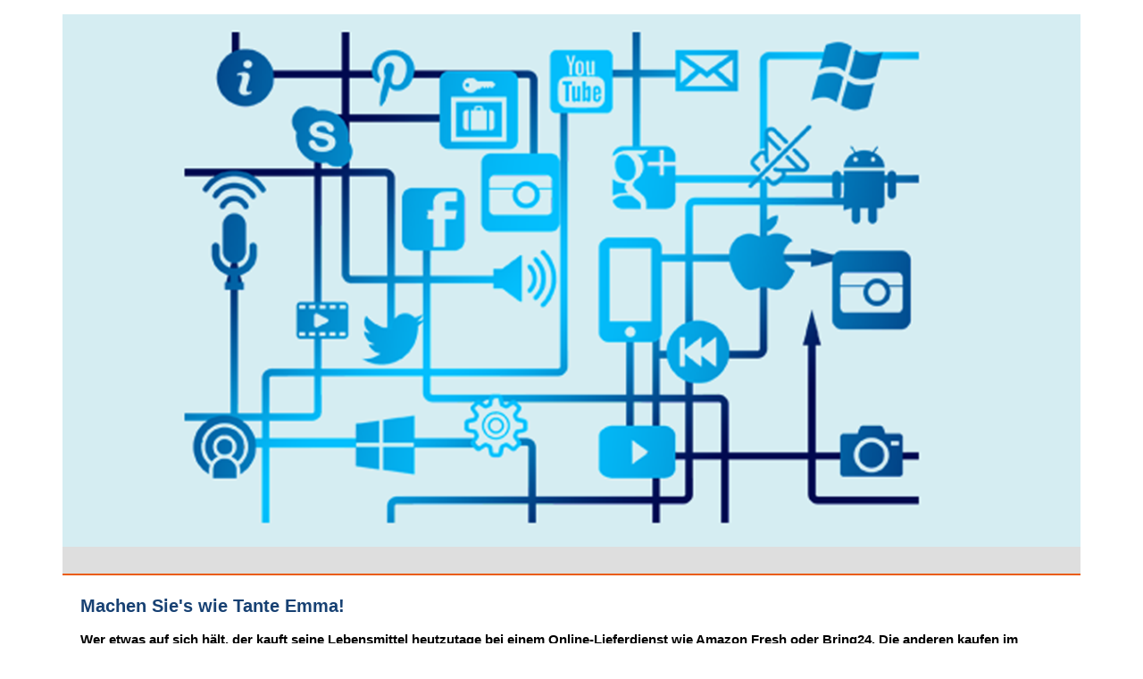

--- FILE ---
content_type: text/html; charset=UTF-8
request_url: https://news.filantro.org/machen-sie-es-wie-tante-emma-fundraising-echo-012022
body_size: 6020
content:
<!DOCTYPE html>
<html  lang="de" dir="ltr" prefix="og: https://ogp.me/ns#">
  <head>
    <meta charset="utf-8" />
<meta name="description" content="Erinnern Sie sich noch an den kleinen Kaufmannsladen von früher? Das waren Orte zum Staunen, Stöbern und Entdecken. Was Sie für Ihre Webseite von Tante Emma und ihrem Geschäft lernen können, das verrät Online-Kolumnist Christan Gahrmann." />
<link rel="canonical" href="https://news.filantro.org/machen-sie-es-wie-tante-emma-fundraising-echo-012022" />
<meta property="og:url" content="https://news.filantro.org/machen-sie-es-wie-tante-emma-fundraising-echo-012022" />
<meta property="og:title" content="Machen Sie es wie Tante Emma – Fundraising Echo 01/2022" />
<meta property="og:description" content="Erinnern Sie sich noch an den kleinen Kaufmannsladen von früher? Das waren Orte zum Staunen, Stöbern und Entdecken. Was Sie für Ihre Webseite von Tante Emma und ihrem Geschäft lernen können, das verrät Online-Kolumnist Christan Gahrmann." />
<meta property="og:image" content="https://news.filantro.org/sites/default/files/styles/open_graph/public/204/lp_header_Kolumne_2020_06_1200x627_1.png?itok=KtEMDtvw" />
<meta name="Generator" content="Drupal 10 (https://www.drupal.org)" />
<meta name="MobileOptimized" content="width" />
<meta name="HandheldFriendly" content="true" />
<meta name="viewport" content="width=device-width, initial-scale=1.0" />
<link href="https://news.filantro.org/sites/default/files/204/favicon_filantro.ico" rel="shortcut icon" sizes="16x16" />
<style>body .landing-page .carousel-control.right span{ color: #ffffff!important; }body .landing-page .carousel-control.left span{ color: #ffffff!important; }body .landing-page .carousel-control.right { background-color: #174173!important; }body .landing-page .carousel-control.left { background-color: #174173!important; }body .landing-page .field--name-field-text { color: #000000!important; }body .landing-page .field--name-field-slideshow-caption { color: #000000!important; }body .landing-page .field--name-field-caption { color: #000000!important; }body .field--name-field-text { color: #000000!important; }body .landing-page .field--name-field-footer-content { color: #000000!important; }body .landing-page-footer { font-size: 13px!important; }body .footer-table { font-size: 13px!important; }body { background: #ffffff!important; }.spacer { background: #ffffff!important; }body .landing-page-footer { background-color: #ffffff!important; }.page-node-type-landing-page-footer .node--type-landing-page-footer { background-color: #ffffff!important; }.page-node-type-email-footer .region-content article { background-color: #ffffff!important; }.field--name-field-text a { color: #174173;} .page-node-type-email-footer .region-content a { color: #174173; } .field--name-field-layout .field--name-field-text a:hover { color: #1a4e7d!important;} .landing-page-footer a:hover { color: #1a4e7d!important;} h1, h2, h3, h4, h5, h6 { color: #174173!important; } h1 a, h2 a, h3 a, h4 a, h5 a, h6 a{ color: #174173!important; } .field--name-field-layout .field--name-field-text h1 a:hover, .field--name-field-layout .field--name-field-text h2 a:hover, .field--name-field-layout .field--name-field-text h3 a:hover, .field--name-field-layout .field--name-field-text h4 a:hover, .field--name-field-layout .field--name-field-text h5 a:hover, .field--name-field-layout .field--name-field-text h6 a:hover{ text-decoration: none!important; color: #174173!important; background-color: #ffffff!important;} .landing-page-footer h1 a:hover, .landing-page-footer h2 a:hover, .landing-page-footer h3 a:hover, .landing-page-footer h4 a:hover, .landing-page-footer h5 a:hover, .landing-page-footer h6 a:hover{ color: #174173!important; text-decoration: none!important; background-color: #ffffff!important;} body { font-family: Arial, Helvetica, sans-serif!important; }body .landing-page { font-size: 15px!important; }body .landing-page-footer { color: #000000!important; }.page-node-type-email-footer .region-content { color: #000000!important; }.field--name-field-layout { background-color: #ffffff!important; }span.highlighted-text { color: #174173!important; }span.highlighted-text2 { color: #f05a00!important; }span.highlighted-text3 { color: #777777!important; }p.block { background-color: #e9e9e9!important; display: block; padding: 6px;}a.box-style { color: #ffffff!important; background-color:#174173!important; padding: 5px 15px;}.paragraph.border-left { border-left: 1px solid #d5d5d5; } .paragraph.border-right { border-right: 1px solid #d5d5d5; } .paragraph.border-bottom { border-bottom: 1px solid #d5d5d5; } .paragraph.border-top { border-top: 1px solid #d5d5d5; } .paragraph.border-centre  {
              padding-top: 0!important;
              padding-bottom: 0!important;
              display: flex;
              } .paragraph.border-centre:not(.no-padding) .col-xs-12{
                padding-top: 20px!important;
                padding-bottom: 20px!important;
              } .paragraph.border-centre:not(.no-padding) .col-xs-12:nth-child(1) {
                padding-right: 20px!important;
                padding-left: 0px!important;
              } .paragraph.border-centre:not(.no-padding) .col-xs-12:nth-child(2):not(:last-child) {
                padding-right: 20px!important;
                padding-left: 20px!important;
              } .paragraph.border-centre:not(.no-padding) .col-xs-12:last-child {
                padding-left: 20px!important;
                padding-right: 0px!important;
              } .paragraph--type-_-column-33-33-33.border-centre .col-sm-4:nth-child(2),
              .paragraph--type-_-column-33-33-33.border-centre .col-sm-4:nth-child(3),
               .paragraph.paragraph--type-_-column-matrix.border-centre .col-sm-6:nth-child(2),
                .paragraph.border-centre .right-cols{
                border-left: 1px solid #d5d5d5;
              } .paragraph.no-padding .col-xs-12,
              .paragraph .col-xs-12 .group-left,
              .paragraph .col-xs-12 .group-right,
               .two-col-matrix .paragraph.no-padding {
               padding: 0!important;
              } .paragraph.no-padding {
              padding-top: 0px!important;
              padding-left: 0px!important;
              padding-right: 0px!important;
              } .paragraph.no-padding:not(.space-below) { padding-bottom: 0px!important;} .two-col-matrix .row-1 .paragraph--type-_-column-matrix  {
              border-bottom: none!important;
              margin-bottom: 0!important;
              } </style>
<link rel="alternate" hreflang="de" href="https://news.filantro.org/machen-sie-es-wie-tante-emma-fundraising-echo-012022" />

    <title>Machen Sie es wie Tante Emma – Fundraising Echo 01/2022</title>
    <link rel="stylesheet" media="all" href="/core/modules/system/css/components/align.module.css?t6qqtb" />
<link rel="stylesheet" media="all" href="/core/modules/system/css/components/fieldgroup.module.css?t6qqtb" />
<link rel="stylesheet" media="all" href="/core/modules/system/css/components/container-inline.module.css?t6qqtb" />
<link rel="stylesheet" media="all" href="/core/modules/system/css/components/clearfix.module.css?t6qqtb" />
<link rel="stylesheet" media="all" href="/core/modules/system/css/components/details.module.css?t6qqtb" />
<link rel="stylesheet" media="all" href="/core/modules/system/css/components/hidden.module.css?t6qqtb" />
<link rel="stylesheet" media="all" href="/core/modules/system/css/components/item-list.module.css?t6qqtb" />
<link rel="stylesheet" media="all" href="/core/modules/system/css/components/js.module.css?t6qqtb" />
<link rel="stylesheet" media="all" href="/core/modules/system/css/components/nowrap.module.css?t6qqtb" />
<link rel="stylesheet" media="all" href="/core/modules/system/css/components/position-container.module.css?t6qqtb" />
<link rel="stylesheet" media="all" href="/core/modules/system/css/components/reset-appearance.module.css?t6qqtb" />
<link rel="stylesheet" media="all" href="/core/modules/system/css/components/resize.module.css?t6qqtb" />
<link rel="stylesheet" media="all" href="/core/modules/system/css/components/system-status-counter.css?t6qqtb" />
<link rel="stylesheet" media="all" href="/core/modules/system/css/components/system-status-report-counters.css?t6qqtb" />
<link rel="stylesheet" media="all" href="/core/modules/system/css/components/system-status-report-general-info.css?t6qqtb" />
<link rel="stylesheet" media="all" href="/core/modules/system/css/components/tablesort.module.css?t6qqtb" />
<link rel="stylesheet" media="all" href="/modules/contrib/jquery_ui/assets/vendor/jquery.ui/themes/base/core.css?t6qqtb" />
<link rel="stylesheet" media="all" href="/modules/contrib/jquery_ui/assets/vendor/jquery.ui/themes/base/tooltip.css?t6qqtb" />
<link rel="stylesheet" media="all" href="/modules/contrib/ckeditor_readmore/css/ckeditor-readmore.css?t6qqtb" />
<link rel="stylesheet" media="all" href="/modules/contrib/jquery_ui/assets/vendor/jquery.ui/themes/base/theme.css?t6qqtb" />
<link rel="stylesheet" media="all" href="/modules/contrib/paragraphs/css/paragraphs.unpublished.css?t6qqtb" />
<link rel="stylesheet" media="all" href="/themes/custom/sazomapp/css/style.css?t6qqtb" />

    
  </head>
  <body class="path-node page-node-type-landing-page has-glyphicons">
    <a href="#main-content" class="visually-hidden focusable skip-link">
      Direkt zum Inhalt
    </a>
    
      <div class="dialog-off-canvas-main-canvas" data-off-canvas-main-canvas>
    
  <div role="main" class="main-container container js-quickedit-main-content">
    <div class="row">

                              <div class="col-sm-12" role="heading">
              <div class="region region-header">
    <div data-drupal-messages-fallback class="hidden"></div>

  </div>

          </div>
              
            
                  <section class="col-sm-12">

                
                                      
                  
                          <a id="main-content"></a>
            <div class="region region-content">
      

<article class="landing-page full clearfix">

  <div class="content">

    

          <div class="default-header-image">
        
            <div class="field field--name-field-header-image field--type-image field--label-hidden field--item">  <img loading="lazy" src="https://news.filantro.org/sites/default/files/styles/header_image/public/204/lp_header_Kolumne_2020_06_1200x627_1.png?itok=6idCq7Q5" width="1140" height="596" alt="Header Online-Kolumne" class="img-responsive" />


</div>
      
      </div>
      <div class="tablet-header-image">
                  
            <div class="field field--name-field-header-image field--type-image field--label-hidden field--item">  <img loading="lazy" src="https://news.filantro.org/sites/default/files/styles/header_image/public/204/lp_header_Kolumne_2020_06_1200x627_1.png?itok=6idCq7Q5" width="1140" height="596" alt="Header Online-Kolumne" class="img-responsive" />


</div>
      
              </div>
      <div class="mobile-header-image">
                              
            <div class="field field--name-field-header-image field--type-image field--label-hidden field--item">  <img loading="lazy" src="https://news.filantro.org/sites/default/files/styles/header_image/public/204/lp_header_Kolumne_2020_06_1200x627_1.png?itok=6idCq7Q5" width="1140" height="596" alt="Header Online-Kolumne" class="img-responsive" />


</div>
      
                        </div>
    
    
      <div class="field field--name-field-layout field--type-entity-reference-revisions field--label-hidden field--items">
              <div class="field--item">  <div class="paragraph paragraph--type--_-column-100 paragraph--view-mode--default">
          
      <div class="field field--name-field-content field--type-entity-reference-revisions field--label-hidden field--items">
              <div class="field--item">  <div class="paragraph paragraph--type--text paragraph--view-mode--default">
          
            <div class="field field--name-field-text field--type-text-long field--label-hidden field--item" style="text-align: left;"><h3><span class="highlighted-text"><strong>Machen Sie's wie Tante Emma!</strong></span></h3>

<p><strong>Wer etwas auf sich hält, der kauft seine Lebensmittel heutzutage bei einem Online-Lieferdienst wie Amazon Fresh oder Bring24. Die anderen kaufen im Supermarkt. Ja, und dann gibt es noch – ganz vereinzelt, zumeist in Dörfern oder als Bioladen, Eine-Welt-Laden oder Unverpackt-Laden getarnt – die guten alten Tante-Emma-Läden. </strong></p>

<p>Kennen Sie die noch? Die kleinen Kolonialwarenläden, mit einem Gesamtsortiment an Lebensmitteln, die sich auf wundersame Weise mit 12 Quadratmetern Ladenfläche zufriedengeben? Tante-Emma-Laden heißen sie übrigens, weil meist eine ältere Frau (= Tante) hinter dem Tresen stand und diese tatsächlich häufig „Emma“ – früher wie heute ein beliebter Name – hieß.</p>

<p>Wann waren Sie zuletzt in einem Tante-Emma-Laden? Erinnern Sie sich? Riechen Sie den Duft nach frischen Äpfeln wieder, der sich an der Theke mit den Pfefferminz-Dragees vermengt? Sehen Sie die herzliche ältere Dame im blauen Kittel hinter der Theke stehen, die Ihnen freundlich zulächelt und Sie mit Ihrem Namen begrüßt? Und drehen Sie sich einmal um: Da steht zwischen den Gemüsekisten und dem kleinen Kühlregal mit Butter und Milch sogar noch eine alte Zeigerwaage, um das Obst abzuwiegen! Der eine oder andere hat wahrscheinlich seine ersten Taschengeld-Groschen hier, an diesem schönen Ort, gegen Leckereien eingetauscht.</p>

<p>Warum lieben und vermissen wir diese kleinen Krämerläden? Wegen des verführerisch-würzigen Duftes von frischen Lebensmitteln beim Vorbeigehen? Oder wegen der lieben Dame hinter dem Tresen, die nicht nur unseren Namen, sondern auch unsere halbe Lebensgeschichte kennt? Vielleicht weil uns niemand so gut in die Geheimnisse der richtigen Teemischung –- und des nachbarschaftlichen Privatlebens – einführen kann wie „Tante Emma“? Oder weil immer ein kurzes Schwätzchen drin ist, bevor die Kassenkurbel gedreht wird?</p>

<p>Es ist wohl von allem ein bisschen. Deshalb: Machen Sie Ihre Website zu einem Tante-Emma-Laden!</p>

<p>Erzeugen Sie verführerische Düfte (Aufmerksamkeit), schaffen Sie Vertrauen (Lebensgeschichte), wecken Sie Interesse (Geheimnisse der Teemischung), bauen Sie einen Dialog auf (Schwätzchen) und verleiten Sie Ihre Website-Besucher schließlich mit einem dicken Button (Kassenkurbel) zum Spenden.</p>

<p>Ihre Düfte können große Fotos mit Menschen und Gesichtern sein. Ihre Lebensgeschichte macht sich gut als kurzes, persönliches Grußwort Ihres Gründers bzw. Ihrer Gründerin. Die Geheimnisse der Teemischung können sich in einer spannenden Dia-Show aus Ihrem letzten Projekt verstecken. Und das Schwätzchen leiten Sie am besten mit einem Newsletter-Angebot ein. Dann wird sich – das wette ich – auch bald Ihre Kassenkurbel kräftig drehen und dabei kling, kling, kling machen.</p>

<p>So, ich bin dann mal weg. Zu meinem Tante-Emma-Laden. Kokos-Schokolade kaufen. Na ja, wenn ich ehrlich bin: Ich habe schon länger nichts mehr aus meiner Nachbarstraße gehört. Ob es da wohl etwas Neues gibt?</p>

<p>&nbsp;</p>

<hr></div>
      
      </div>
</div>
          </div>
  
            <div class="field field--name-field-add-space-below field--type-boolean field--label-hidden field--item">0</div>
      
      </div>
</div>
              <div class="field--item">
<div class="row">
  <div class="paragraph paragraph--type-_-column-33-66 paragraph--view-mode-default ds-2col clearfix">
  
  <div class="col-xs-12 col-sm-4">
    <div class="group-left">
    
      <div class="field field--name-field-left field--type-entity-reference-revisions field--label-hidden field--items">
              <div class="field--item">


  <div class="paragraph paragraph--type--image paragraph--view-mode--default">
          
                <div class="field--name-field-image field--item">
          <span id="switcher-">
            
        <img loading="lazy" style="max-width: 100%; height: auto; display: inline-block;" src="https://news.filantro.org/sites/default/files/styles/header_image/public/204/Kolumne1.png?itok=L119Ivr1" width="709" height="522" alt="Dr. Christian Gahrmann " class="img-responsive" />



  

          </span>
        </div>

                  <div class="field--name-field-tablet-image field--type-image" style="display: none;">
                          
        <img loading="lazy" style="max-width: 100%; height: auto; display: inline-block;" src="https://news.filantro.org/sites/default/files/styles/header_image/public/204/Kolumne1.png?itok=L119Ivr1" width="709" height="522" alt="Dr. Christian Gahrmann " class="img-responsive" />



  

                      </div>
          <div class="field--name-field-mobile-image field--type-image"
               style="display:none;">
                                          
        <img loading="lazy" style="max-width: 100%; height: auto; display: inline-block;" src="https://news.filantro.org/sites/default/files/styles/header_image/public/204/Kolumne1.png?itok=L119Ivr1" width="709" height="522" alt="Dr. Christian Gahrmann " class="img-responsive" />



  

                                    </div>
                    
      </div>
</div>
          </div>
  
  </div>
</div>
<div class="col-xs-12 col-sm-8 right-cols">
  <div class="group-right">
  
      <div class="field field--name-field-right field--type-entity-reference-revisions field--label-hidden field--items">
              <div class="field--item">  <div class="paragraph paragraph--type--text paragraph--view-mode--default">
          
            <div class="field field--name-field-text field--type-text-long field--label-hidden field--item" style="text-align: left;"><p class="block"><span class="larger-text1"><span class="larger-text2"><strong>Über den Kolumnisten</strong></span></span><br>
<br>
Dr. Christian Gahrmann ist Experte für strategisches Fundraising und passionierter Geschichtenerzähler. Nach Stationen als Fundraiser bei der Deutschen Diabetes-Stiftung, Roland Berger Strategy Consultants und der China-EU School of Law arbeitet Christian Gahrmann seit 2012 als selbstständiger Fundraising-Berater (<a href="https://news.filantro.org/redir?soi=620786" target="_blank">www.christian-gahrmann.de</a>).<br>
<br>
Zu seinen Beratungsschwerpunkten gehören unter anderem die erfolgreiche Gestaltung und Umsetzung von Fundraising in den sozialen Medien. Er ist Gründer der größten Fundraiser-Community (<a href="https://news.filantro.org/redir?soi=620485" target="_blank">www.nachhaltiges-fundraising.de</a>) und der größten Spender-Community (<a href="https://news.filantro.org/redir?soi=620486" target="_blank">www.traumspender.de</a>) auf Facebook.</p></div>
      
      </div>
</div>
          </div>
  
            <div class="field field--name-field-add-space-below field--type-boolean field--label-hidden field--item">0</div>
      
</div>
</div>
</div>
</div>

</div>
              <div class="field--item">  <div class="paragraph paragraph--type--_-column-100 paragraph--view-mode--default">
          
      <div class="field field--name-field-content field--type-entity-reference-revisions field--label-hidden field--items">
              <div class="field--item">  <div class="paragraph paragraph--type--text paragraph--view-mode--default">
          
            <div class="field field--name-field-text field--type-text-long field--label-hidden field--item" style="text-align: left;"><hr>
<p>&nbsp;</p></div>
      
      </div>
</div>
          </div>
  
            <div class="field field--name-field-add-space-below field--type-boolean field--label-hidden field--item">0</div>
      
      </div>
</div>
          </div>
  
<div  class="landing-page-footer">
    
            <div class="field field--name-field-footer field--type-entity-reference field--label-hidden field--item"><div class="node node--type-landing-page-footer node--view-mode-teaser ds-1col clearfix">

  

  <div class="landing-page-footer">

    
            <div class="field field--name-field-footer-logo field--type-image field--label-hidden field--item">  <img loading="lazy" align="right" style="padding-left: 10px; padding-bottom: 5px;" src="https://news.filantro.org/sites/default/files/styles/medium/public/204/QuLS_Siegel_Frankfurt_%23325882_Vektor_zw_neu.png?itok=CFarme3l" width="220" height="51" alt="QuLS Logo" class="img-responsive" />


</div>
      
    
            <div class="field field--name-field-footer-content field--type-text-long field--label-hidden field--item"><h4><a href="https://news.filantro.org/redir?soi=620087"><strong>Presse</strong></a><strong>&nbsp;&nbsp; &nbsp;&nbsp; &nbsp;&nbsp; &nbsp;&nbsp; &nbsp; &nbsp; &nbsp;&nbsp; <a href="https://news.filantro.org/redir?soi=620088">Karriere</a>&nbsp;&nbsp; &nbsp;&nbsp; &nbsp; &nbsp; &nbsp;&nbsp;&nbsp;&nbsp; &nbsp;&nbsp; <a href="https://news.filantro.org/redir?soi=620089">AGB</a>&nbsp;&nbsp; &nbsp;&nbsp; &nbsp;&nbsp; &nbsp; &nbsp; &nbsp; &nbsp;&nbsp; <a href="https://news.filantro.org/redir?soi=620090">Datenschutz</a>&nbsp;&nbsp; &nbsp; &nbsp;&nbsp; &nbsp;&nbsp; &nbsp;&nbsp;&nbsp;&nbsp; &nbsp;&nbsp; <a href="https://news.filantro.org/redir?soi=620091">Impressum</a></strong></h4></div>
      

  </div>

  <div class="landing-page-footer-icons">
    
    
    
    
    
  </div>

</div>

</div>
      
            <div class="field field--name-field-footer-insert field--type-text-long field--label-hidden field--item"><p>Foto ©: Dr. Christian Gahrmann</p></div>
      
  </div>
          <div class="landing-page-footer footer_insert_wrapper">
        
      </div>
      </div>

</article>


  </div>

              </section>

                </div>
  </div>


  </div>

    
    <script type="application/json" data-drupal-selector="drupal-settings-json">{"path":{"baseUrl":"\/","pathPrefix":"","currentPath":"node\/700","currentPathIsAdmin":false,"isFront":false,"currentLanguage":"de"},"pluralDelimiter":"\u0003","suppressDeprecationErrors":true,"bootstrap":{"forms_has_error_value_toggle":1,"modal_animation":1,"modal_backdrop":"true","modal_focus_input":1,"modal_keyboard":1,"modal_select_text":1,"modal_show":1,"modal_size":"","popover_enabled":1,"popover_animation":1,"popover_auto_close":1,"popover_container":"body","popover_content":"","popover_delay":"0","popover_html":0,"popover_placement":"right","popover_selector":"","popover_title":"","popover_trigger":"click","tooltip_enabled":1,"tooltip_animation":1,"tooltip_container":"body","tooltip_delay":"0","tooltip_html":0,"tooltip_placement":"auto left","tooltip_selector":"","tooltip_trigger":"hover"},"field_group":{"html_element":{"mode":"default","context":"view","settings":{"classes":"landing-page-footer","id":"","element":"div","show_label":false,"label_element":"h3","attributes":"","effect":"none","speed":"fast"}}},"domain":"https:\/\/news.filantro.org","currentpath":"\/machen-sie-es-wie-tante-emma-fundraising-echo-012022","google_analytics_id":null,"user":{"uid":0,"permissionsHash":"8eda40351463d8de84ce23a6aa2fee27dc7af21373ad3924257b49a8ff81a1cb"}}</script>
<script src="/core/assets/vendor/jquery/jquery.min.js?v=3.7.1"></script>
<script src="/core/assets/vendor/underscore/underscore-min.js?v=1.13.7"></script>
<script src="/core/assets/vendor/once/once.min.js?v=1.0.1"></script>
<script src="/sites/default/files/languages/de_MET3wYEY-jhA-EemWwb44otNya0lF56_FhtYan_3iz8.js?t6qqtb"></script>
<script src="/core/misc/drupalSettingsLoader.js?v=10.5.4"></script>
<script src="/core/misc/drupal.js?v=10.5.4"></script>
<script src="/core/misc/drupal.init.js?v=10.5.4"></script>
<script src="/modules/contrib/jquery_ui/assets/vendor/jquery.ui/ui/version-min.js?v=1.13.2"></script>
<script src="/modules/contrib/jquery_ui/assets/vendor/jquery.ui/ui/keycode-min.js?v=1.13.2"></script>
<script src="/modules/contrib/jquery_ui/assets/vendor/jquery.ui/ui/position-min.js?v=1.13.2"></script>
<script src="/modules/contrib/jquery_ui/assets/vendor/jquery.ui/ui/unique-id-min.js?v=1.13.2"></script>
<script src="/modules/contrib/jquery_ui/assets/vendor/jquery.ui/ui/widget-min.js?v=1.13.2"></script>
<script src="/modules/contrib/jquery_ui/assets/vendor/jquery.ui/ui/widgets/tooltip-min.js?v=1.13.2"></script>
<script src="/themes/contrib/bootstrap/js/bootstrap-pre-init.js?t6qqtb"></script>
<script src="/themes/contrib/bootstrap/js/drupal.bootstrap.js?t6qqtb"></script>
<script src="/themes/contrib/bootstrap/js/attributes.js?t6qqtb"></script>
<script src="/themes/contrib/bootstrap/js/theme.js?t6qqtb"></script>
<script src="/themes/contrib/bootstrap/js/popover.js?t6qqtb"></script>
<script src="/themes/contrib/bootstrap/js/tooltip.js?t6qqtb"></script>
<script src="/modules/contrib/ckeditor_readmore/js/ckeditor-readmore.js?t6qqtb"></script>
<script src="/themes/custom/sazomapp/js/script.js?t6qqtb"></script>
<script src="/themes/custom/sazomapp/bootstrap/assets/javascripts/bootstrap/affix.js?t6qqtb"></script>
<script src="/themes/custom/sazomapp/bootstrap/assets/javascripts/bootstrap/alert.js?t6qqtb"></script>
<script src="/themes/custom/sazomapp/bootstrap/assets/javascripts/bootstrap/button.js?t6qqtb"></script>
<script src="/themes/custom/sazomapp/bootstrap/assets/javascripts/bootstrap/carousel.js?t6qqtb"></script>
<script src="/themes/custom/sazomapp/bootstrap/assets/javascripts/bootstrap/collapse.js?t6qqtb"></script>
<script src="/themes/custom/sazomapp/bootstrap/assets/javascripts/bootstrap/dropdown.js?t6qqtb"></script>
<script src="/themes/custom/sazomapp/bootstrap/assets/javascripts/bootstrap/modal.js?t6qqtb"></script>
<script src="/themes/custom/sazomapp/bootstrap/assets/javascripts/bootstrap/tooltip.js?t6qqtb"></script>
<script src="/themes/custom/sazomapp/bootstrap/assets/javascripts/bootstrap/popover.js?t6qqtb"></script>
<script src="/themes/custom/sazomapp/bootstrap/assets/javascripts/bootstrap/scrollspy.js?t6qqtb"></script>
<script src="/themes/custom/sazomapp/bootstrap/assets/javascripts/bootstrap/tab.js?t6qqtb"></script>
<script src="/themes/custom/sazomapp/bootstrap/assets/javascripts/bootstrap/transition.js?t6qqtb"></script>
<script src="/themes/custom/sazomapp/js/analytics.js?t6qqtb"></script>

  </body>
</html>


--- FILE ---
content_type: text/css; charset=utf-8
request_url: https://news.filantro.org/themes/custom/sazomapp/css/style.css?t6qqtb
body_size: 35795
content:
@charset "UTF-8";
/**
 * Default Variables.
 *
 * Modify this file to provide default Bootstrap Framework variables. The
 * Bootstrap Framework will not override any variables defined here because it
 * uses the `!default` flag which will only set their default if not already
 * defined here.
 *
 * You can copy existing variables directly from the following file:
 * ./THEMENAME/bootstrap/assets/stylesheets/bootstrap/_variables.scss
 */
/*!
 * Bootstrap v3.3.7 (http://getbootstrap.com)
 * Copyright 2011-2016 Twitter, Inc.
 * Licensed under MIT (https://github.com/twbs/bootstrap/blob/master/LICENSE)
 */
/*! normalize.css v3.0.3 | MIT License | github.com/necolas/normalize.css */
/* line 9, ../bootstrap/assets/stylesheets/bootstrap/_normalize.scss */
html {
  font-family: sans-serif;
  -ms-text-size-adjust: 100%;
  -webkit-text-size-adjust: 100%;
}

/* line 19, ../bootstrap/assets/stylesheets/bootstrap/_normalize.scss */
body {
  margin: 0;
}

/* line 33, ../bootstrap/assets/stylesheets/bootstrap/_normalize.scss */
article,
aside,
details,
figcaption,
figure,
footer,
header,
hgroup,
main,
menu,
nav,
section,
summary {
  display: block;
}

/* line 54, ../bootstrap/assets/stylesheets/bootstrap/_normalize.scss */
audio,
canvas,
progress,
video {
  display: inline-block;
  vertical-align: baseline;
}

/* line 67, ../bootstrap/assets/stylesheets/bootstrap/_normalize.scss */
audio:not([controls]) {
  display: none;
  height: 0;
}

/* line 77, ../bootstrap/assets/stylesheets/bootstrap/_normalize.scss */
[hidden],
template {
  display: none;
}

/* line 89, ../bootstrap/assets/stylesheets/bootstrap/_normalize.scss */
a {
  background-color: transparent;
}

/* line 98, ../bootstrap/assets/stylesheets/bootstrap/_normalize.scss */
a:active,
a:hover {
  outline: 0;
}

/* line 110, ../bootstrap/assets/stylesheets/bootstrap/_normalize.scss */
abbr[title] {
  border-bottom: 1px dotted;
}

/* line 118, ../bootstrap/assets/stylesheets/bootstrap/_normalize.scss */
b,
strong {
  font-weight: bold;
}

/* line 127, ../bootstrap/assets/stylesheets/bootstrap/_normalize.scss */
dfn {
  font-style: italic;
}

/* line 136, ../bootstrap/assets/stylesheets/bootstrap/_normalize.scss */
h1 {
  font-size: 2em;
  margin: 0.67em 0;
}

/* line 145, ../bootstrap/assets/stylesheets/bootstrap/_normalize.scss */
mark {
  background: #ff0;
  color: #000;
}

/* line 154, ../bootstrap/assets/stylesheets/bootstrap/_normalize.scss */
small {
  font-size: 80%;
}

/* line 162, ../bootstrap/assets/stylesheets/bootstrap/_normalize.scss */
sub,
sup {
  font-size: 75%;
  line-height: 0;
  position: relative;
  vertical-align: baseline;
}

/* line 170, ../bootstrap/assets/stylesheets/bootstrap/_normalize.scss */
sup {
  top: -0.5em;
}

/* line 174, ../bootstrap/assets/stylesheets/bootstrap/_normalize.scss */
sub {
  bottom: -0.25em;
}

/* line 185, ../bootstrap/assets/stylesheets/bootstrap/_normalize.scss */
img {
  border: 0;
}

/* line 193, ../bootstrap/assets/stylesheets/bootstrap/_normalize.scss */
svg:not(:root) {
  overflow: hidden;
}

/* line 204, ../bootstrap/assets/stylesheets/bootstrap/_normalize.scss */
figure {
  margin: 1em 40px;
}

/* line 212, ../bootstrap/assets/stylesheets/bootstrap/_normalize.scss */
hr {
  box-sizing: content-box;
  height: 0;
}

/* line 221, ../bootstrap/assets/stylesheets/bootstrap/_normalize.scss */
pre {
  overflow: auto;
}

/* line 229, ../bootstrap/assets/stylesheets/bootstrap/_normalize.scss */
code,
kbd,
pre,
samp {
  font-family: monospace, monospace;
  font-size: 1em;
}

/* line 252, ../bootstrap/assets/stylesheets/bootstrap/_normalize.scss */
button,
input,
optgroup,
select,
textarea {
  color: inherit;
  font: inherit;
  margin: 0;
}

/* line 266, ../bootstrap/assets/stylesheets/bootstrap/_normalize.scss */
button {
  overflow: visible;
}

/* line 277, ../bootstrap/assets/stylesheets/bootstrap/_normalize.scss */
button,
select {
  text-transform: none;
}

/* line 290, ../bootstrap/assets/stylesheets/bootstrap/_normalize.scss */
button,
html input[type="button"],
input[type="reset"],
input[type="submit"] {
  -webkit-appearance: button;
  cursor: pointer;
}

/* line 302, ../bootstrap/assets/stylesheets/bootstrap/_normalize.scss */
button[disabled],
html input[disabled] {
  cursor: default;
}

/* line 311, ../bootstrap/assets/stylesheets/bootstrap/_normalize.scss */
button::-moz-focus-inner,
input::-moz-focus-inner {
  border: 0;
  padding: 0;
}

/* line 322, ../bootstrap/assets/stylesheets/bootstrap/_normalize.scss */
input {
  line-height: normal;
}

/* line 334, ../bootstrap/assets/stylesheets/bootstrap/_normalize.scss */
input[type="checkbox"],
input[type="radio"] {
  box-sizing: border-box;
  padding: 0;
}

/* line 346, ../bootstrap/assets/stylesheets/bootstrap/_normalize.scss */
input[type="number"]::-webkit-inner-spin-button,
input[type="number"]::-webkit-outer-spin-button {
  height: auto;
}

/* line 356, ../bootstrap/assets/stylesheets/bootstrap/_normalize.scss */
input[type="search"] {
  -webkit-appearance: textfield;
  box-sizing: content-box;
}

/* line 367, ../bootstrap/assets/stylesheets/bootstrap/_normalize.scss */
input[type="search"]::-webkit-search-cancel-button,
input[type="search"]::-webkit-search-decoration {
  -webkit-appearance: none;
}

/* line 376, ../bootstrap/assets/stylesheets/bootstrap/_normalize.scss */
fieldset {
  border: 1px solid #c0c0c0;
  margin: 0 2px;
  padding: 0.35em 0.625em 0.75em;
}

/* line 387, ../bootstrap/assets/stylesheets/bootstrap/_normalize.scss */
legend {
  border: 0;
  padding: 0;
}

/* line 396, ../bootstrap/assets/stylesheets/bootstrap/_normalize.scss */
textarea {
  overflow: auto;
}

/* line 405, ../bootstrap/assets/stylesheets/bootstrap/_normalize.scss */
optgroup {
  font-weight: bold;
}

/* line 416, ../bootstrap/assets/stylesheets/bootstrap/_normalize.scss */
table {
  border-collapse: collapse;
  border-spacing: 0;
}

/* line 421, ../bootstrap/assets/stylesheets/bootstrap/_normalize.scss */
td,
th {
  padding: 0;
}

/*! Source: https://github.com/h5bp/html5-boilerplate/blob/master/src/css/main.css */
@media print {
  /* line 9, ../bootstrap/assets/stylesheets/bootstrap/_print.scss */
  *,
  *:before,
  *:after {
    background: transparent !important;
    color: #000 !important;
    box-shadow: none !important;
    text-shadow: none !important;
  }

  /* line 18, ../bootstrap/assets/stylesheets/bootstrap/_print.scss */
  a,
  a:visited {
    text-decoration: underline;
  }

  /* line 23, ../bootstrap/assets/stylesheets/bootstrap/_print.scss */
  a[href]:after {
    content: " (" attr(href) ")";
  }

  /* line 27, ../bootstrap/assets/stylesheets/bootstrap/_print.scss */
  abbr[title]:after {
    content: " (" attr(title) ")";
  }

  /* line 33, ../bootstrap/assets/stylesheets/bootstrap/_print.scss */
  a[href^="#"]:after,
  a[href^="javascript:"]:after {
    content: "";
  }

  /* line 38, ../bootstrap/assets/stylesheets/bootstrap/_print.scss */
  pre,
  blockquote {
    border: 1px solid #999;
    page-break-inside: avoid;
  }

  /* line 44, ../bootstrap/assets/stylesheets/bootstrap/_print.scss */
  thead {
    display: table-header-group;
  }

  /* line 48, ../bootstrap/assets/stylesheets/bootstrap/_print.scss */
  tr,
  img {
    page-break-inside: avoid;
  }

  /* line 53, ../bootstrap/assets/stylesheets/bootstrap/_print.scss */
  img {
    max-width: 100% !important;
  }

  /* line 57, ../bootstrap/assets/stylesheets/bootstrap/_print.scss */
  p,
  h2,
  h3 {
    orphans: 3;
    widows: 3;
  }

  /* line 64, ../bootstrap/assets/stylesheets/bootstrap/_print.scss */
  h2,
  h3 {
    page-break-after: avoid;
  }

  /* line 72, ../bootstrap/assets/stylesheets/bootstrap/_print.scss */
  .navbar {
    display: none;
  }

  /* line 77, ../bootstrap/assets/stylesheets/bootstrap/_print.scss */
  .btn > .caret,
  .dropup > .btn > .caret {
    border-top-color: #000 !important;
  }

  /* line 81, ../bootstrap/assets/stylesheets/bootstrap/_print.scss */
  .label {
    border: 1px solid #000;
  }

  /* line 85, ../bootstrap/assets/stylesheets/bootstrap/_print.scss */
  .table {
    border-collapse: collapse !important;
  }
  /* line 88, ../bootstrap/assets/stylesheets/bootstrap/_print.scss */
  .table td,
  .table th {
    background-color: #fff !important;
  }

  /* line 94, ../bootstrap/assets/stylesheets/bootstrap/_print.scss */
  .table-bordered th,
  .table-bordered td {
    border: 1px solid #ddd !important;
  }
}
@font-face {
  font-family: 'Glyphicons Halflings';
  src: url("../bootstrap/assets/fonts/bootstrap/glyphicons-halflings-regular.eot");
  src: url("../bootstrap/assets/fonts/bootstrap/glyphicons-halflings-regular.eot?#iefix") format("embedded-opentype"), url("../bootstrap/assets/fonts/bootstrap/glyphicons-halflings-regular.woff2") format("woff2"), url("../bootstrap/assets/fonts/bootstrap/glyphicons-halflings-regular.woff") format("woff"), url("../bootstrap/assets/fonts/bootstrap/glyphicons-halflings-regular.ttf") format("truetype"), url("../bootstrap/assets/fonts/bootstrap/glyphicons-halflings-regular.svg#glyphicons_halflingsregular") format("svg");
}
/* line 24, ../bootstrap/assets/stylesheets/bootstrap/_glyphicons.scss */
.glyphicon {
  position: relative;
  top: 1px;
  display: inline-block;
  font-family: 'Glyphicons Halflings';
  font-style: normal;
  font-weight: normal;
  line-height: 1;
  -webkit-font-smoothing: antialiased;
  -moz-osx-font-smoothing: grayscale;
}

/* line 37, ../bootstrap/assets/stylesheets/bootstrap/_glyphicons.scss */
.glyphicon-asterisk:before {
  content: "\002a";
}

/* line 38, ../bootstrap/assets/stylesheets/bootstrap/_glyphicons.scss */
.glyphicon-plus:before {
  content: "\002b";
}

/* line 40, ../bootstrap/assets/stylesheets/bootstrap/_glyphicons.scss */
.glyphicon-euro:before,
.glyphicon-eur:before {
  content: "\20ac";
}

/* line 41, ../bootstrap/assets/stylesheets/bootstrap/_glyphicons.scss */
.glyphicon-minus:before {
  content: "\2212";
}

/* line 42, ../bootstrap/assets/stylesheets/bootstrap/_glyphicons.scss */
.glyphicon-cloud:before {
  content: "\2601";
}

/* line 43, ../bootstrap/assets/stylesheets/bootstrap/_glyphicons.scss */
.glyphicon-envelope:before {
  content: "\2709";
}

/* line 44, ../bootstrap/assets/stylesheets/bootstrap/_glyphicons.scss */
.glyphicon-pencil:before {
  content: "\270f";
}

/* line 45, ../bootstrap/assets/stylesheets/bootstrap/_glyphicons.scss */
.glyphicon-glass:before {
  content: "\e001";
}

/* line 46, ../bootstrap/assets/stylesheets/bootstrap/_glyphicons.scss */
.glyphicon-music:before {
  content: "\e002";
}

/* line 47, ../bootstrap/assets/stylesheets/bootstrap/_glyphicons.scss */
.glyphicon-search:before {
  content: "\e003";
}

/* line 48, ../bootstrap/assets/stylesheets/bootstrap/_glyphicons.scss */
.glyphicon-heart:before {
  content: "\e005";
}

/* line 49, ../bootstrap/assets/stylesheets/bootstrap/_glyphicons.scss */
.glyphicon-star:before {
  content: "\e006";
}

/* line 50, ../bootstrap/assets/stylesheets/bootstrap/_glyphicons.scss */
.glyphicon-star-empty:before {
  content: "\e007";
}

/* line 51, ../bootstrap/assets/stylesheets/bootstrap/_glyphicons.scss */
.glyphicon-user:before {
  content: "\e008";
}

/* line 52, ../bootstrap/assets/stylesheets/bootstrap/_glyphicons.scss */
.glyphicon-film:before {
  content: "\e009";
}

/* line 53, ../bootstrap/assets/stylesheets/bootstrap/_glyphicons.scss */
.glyphicon-th-large:before {
  content: "\e010";
}

/* line 54, ../bootstrap/assets/stylesheets/bootstrap/_glyphicons.scss */
.glyphicon-th:before {
  content: "\e011";
}

/* line 55, ../bootstrap/assets/stylesheets/bootstrap/_glyphicons.scss */
.glyphicon-th-list:before {
  content: "\e012";
}

/* line 56, ../bootstrap/assets/stylesheets/bootstrap/_glyphicons.scss */
.glyphicon-ok:before {
  content: "\e013";
}

/* line 57, ../bootstrap/assets/stylesheets/bootstrap/_glyphicons.scss */
.glyphicon-remove:before {
  content: "\e014";
}

/* line 58, ../bootstrap/assets/stylesheets/bootstrap/_glyphicons.scss */
.glyphicon-zoom-in:before {
  content: "\e015";
}

/* line 59, ../bootstrap/assets/stylesheets/bootstrap/_glyphicons.scss */
.glyphicon-zoom-out:before {
  content: "\e016";
}

/* line 60, ../bootstrap/assets/stylesheets/bootstrap/_glyphicons.scss */
.glyphicon-off:before {
  content: "\e017";
}

/* line 61, ../bootstrap/assets/stylesheets/bootstrap/_glyphicons.scss */
.glyphicon-signal:before {
  content: "\e018";
}

/* line 62, ../bootstrap/assets/stylesheets/bootstrap/_glyphicons.scss */
.glyphicon-cog:before {
  content: "\e019";
}

/* line 63, ../bootstrap/assets/stylesheets/bootstrap/_glyphicons.scss */
.glyphicon-trash:before {
  content: "\e020";
}

/* line 64, ../bootstrap/assets/stylesheets/bootstrap/_glyphicons.scss */
.glyphicon-home:before {
  content: "\e021";
}

/* line 65, ../bootstrap/assets/stylesheets/bootstrap/_glyphicons.scss */
.glyphicon-file:before {
  content: "\e022";
}

/* line 66, ../bootstrap/assets/stylesheets/bootstrap/_glyphicons.scss */
.glyphicon-time:before {
  content: "\e023";
}

/* line 67, ../bootstrap/assets/stylesheets/bootstrap/_glyphicons.scss */
.glyphicon-road:before {
  content: "\e024";
}

/* line 68, ../bootstrap/assets/stylesheets/bootstrap/_glyphicons.scss */
.glyphicon-download-alt:before {
  content: "\e025";
}

/* line 69, ../bootstrap/assets/stylesheets/bootstrap/_glyphicons.scss */
.glyphicon-download:before {
  content: "\e026";
}

/* line 70, ../bootstrap/assets/stylesheets/bootstrap/_glyphicons.scss */
.glyphicon-upload:before {
  content: "\e027";
}

/* line 71, ../bootstrap/assets/stylesheets/bootstrap/_glyphicons.scss */
.glyphicon-inbox:before {
  content: "\e028";
}

/* line 72, ../bootstrap/assets/stylesheets/bootstrap/_glyphicons.scss */
.glyphicon-play-circle:before {
  content: "\e029";
}

/* line 73, ../bootstrap/assets/stylesheets/bootstrap/_glyphicons.scss */
.glyphicon-repeat:before {
  content: "\e030";
}

/* line 74, ../bootstrap/assets/stylesheets/bootstrap/_glyphicons.scss */
.glyphicon-refresh:before {
  content: "\e031";
}

/* line 75, ../bootstrap/assets/stylesheets/bootstrap/_glyphicons.scss */
.glyphicon-list-alt:before {
  content: "\e032";
}

/* line 76, ../bootstrap/assets/stylesheets/bootstrap/_glyphicons.scss */
.glyphicon-lock:before {
  content: "\e033";
}

/* line 77, ../bootstrap/assets/stylesheets/bootstrap/_glyphicons.scss */
.glyphicon-flag:before {
  content: "\e034";
}

/* line 78, ../bootstrap/assets/stylesheets/bootstrap/_glyphicons.scss */
.glyphicon-headphones:before {
  content: "\e035";
}

/* line 79, ../bootstrap/assets/stylesheets/bootstrap/_glyphicons.scss */
.glyphicon-volume-off:before {
  content: "\e036";
}

/* line 80, ../bootstrap/assets/stylesheets/bootstrap/_glyphicons.scss */
.glyphicon-volume-down:before {
  content: "\e037";
}

/* line 81, ../bootstrap/assets/stylesheets/bootstrap/_glyphicons.scss */
.glyphicon-volume-up:before {
  content: "\e038";
}

/* line 82, ../bootstrap/assets/stylesheets/bootstrap/_glyphicons.scss */
.glyphicon-qrcode:before {
  content: "\e039";
}

/* line 83, ../bootstrap/assets/stylesheets/bootstrap/_glyphicons.scss */
.glyphicon-barcode:before {
  content: "\e040";
}

/* line 84, ../bootstrap/assets/stylesheets/bootstrap/_glyphicons.scss */
.glyphicon-tag:before {
  content: "\e041";
}

/* line 85, ../bootstrap/assets/stylesheets/bootstrap/_glyphicons.scss */
.glyphicon-tags:before {
  content: "\e042";
}

/* line 86, ../bootstrap/assets/stylesheets/bootstrap/_glyphicons.scss */
.glyphicon-book:before {
  content: "\e043";
}

/* line 87, ../bootstrap/assets/stylesheets/bootstrap/_glyphicons.scss */
.glyphicon-bookmark:before {
  content: "\e044";
}

/* line 88, ../bootstrap/assets/stylesheets/bootstrap/_glyphicons.scss */
.glyphicon-print:before {
  content: "\e045";
}

/* line 89, ../bootstrap/assets/stylesheets/bootstrap/_glyphicons.scss */
.glyphicon-camera:before {
  content: "\e046";
}

/* line 90, ../bootstrap/assets/stylesheets/bootstrap/_glyphicons.scss */
.glyphicon-font:before {
  content: "\e047";
}

/* line 91, ../bootstrap/assets/stylesheets/bootstrap/_glyphicons.scss */
.glyphicon-bold:before {
  content: "\e048";
}

/* line 92, ../bootstrap/assets/stylesheets/bootstrap/_glyphicons.scss */
.glyphicon-italic:before {
  content: "\e049";
}

/* line 93, ../bootstrap/assets/stylesheets/bootstrap/_glyphicons.scss */
.glyphicon-text-height:before {
  content: "\e050";
}

/* line 94, ../bootstrap/assets/stylesheets/bootstrap/_glyphicons.scss */
.glyphicon-text-width:before {
  content: "\e051";
}

/* line 95, ../bootstrap/assets/stylesheets/bootstrap/_glyphicons.scss */
.glyphicon-align-left:before {
  content: "\e052";
}

/* line 96, ../bootstrap/assets/stylesheets/bootstrap/_glyphicons.scss */
.glyphicon-align-center:before {
  content: "\e053";
}

/* line 97, ../bootstrap/assets/stylesheets/bootstrap/_glyphicons.scss */
.glyphicon-align-right:before {
  content: "\e054";
}

/* line 98, ../bootstrap/assets/stylesheets/bootstrap/_glyphicons.scss */
.glyphicon-align-justify:before {
  content: "\e055";
}

/* line 99, ../bootstrap/assets/stylesheets/bootstrap/_glyphicons.scss */
.glyphicon-list:before {
  content: "\e056";
}

/* line 100, ../bootstrap/assets/stylesheets/bootstrap/_glyphicons.scss */
.glyphicon-indent-left:before {
  content: "\e057";
}

/* line 101, ../bootstrap/assets/stylesheets/bootstrap/_glyphicons.scss */
.glyphicon-indent-right:before {
  content: "\e058";
}

/* line 102, ../bootstrap/assets/stylesheets/bootstrap/_glyphicons.scss */
.glyphicon-facetime-video:before {
  content: "\e059";
}

/* line 103, ../bootstrap/assets/stylesheets/bootstrap/_glyphicons.scss */
.glyphicon-picture:before {
  content: "\e060";
}

/* line 104, ../bootstrap/assets/stylesheets/bootstrap/_glyphicons.scss */
.glyphicon-map-marker:before {
  content: "\e062";
}

/* line 105, ../bootstrap/assets/stylesheets/bootstrap/_glyphicons.scss */
.glyphicon-adjust:before {
  content: "\e063";
}

/* line 106, ../bootstrap/assets/stylesheets/bootstrap/_glyphicons.scss */
.glyphicon-tint:before {
  content: "\e064";
}

/* line 107, ../bootstrap/assets/stylesheets/bootstrap/_glyphicons.scss */
.glyphicon-edit:before {
  content: "\e065";
}

/* line 108, ../bootstrap/assets/stylesheets/bootstrap/_glyphicons.scss */
.glyphicon-share:before {
  content: "\e066";
}

/* line 109, ../bootstrap/assets/stylesheets/bootstrap/_glyphicons.scss */
.glyphicon-check:before {
  content: "\e067";
}

/* line 110, ../bootstrap/assets/stylesheets/bootstrap/_glyphicons.scss */
.glyphicon-move:before {
  content: "\e068";
}

/* line 111, ../bootstrap/assets/stylesheets/bootstrap/_glyphicons.scss */
.glyphicon-step-backward:before {
  content: "\e069";
}

/* line 112, ../bootstrap/assets/stylesheets/bootstrap/_glyphicons.scss */
.glyphicon-fast-backward:before {
  content: "\e070";
}

/* line 113, ../bootstrap/assets/stylesheets/bootstrap/_glyphicons.scss */
.glyphicon-backward:before {
  content: "\e071";
}

/* line 114, ../bootstrap/assets/stylesheets/bootstrap/_glyphicons.scss */
.glyphicon-play:before {
  content: "\e072";
}

/* line 115, ../bootstrap/assets/stylesheets/bootstrap/_glyphicons.scss */
.glyphicon-pause:before {
  content: "\e073";
}

/* line 116, ../bootstrap/assets/stylesheets/bootstrap/_glyphicons.scss */
.glyphicon-stop:before {
  content: "\e074";
}

/* line 117, ../bootstrap/assets/stylesheets/bootstrap/_glyphicons.scss */
.glyphicon-forward:before {
  content: "\e075";
}

/* line 118, ../bootstrap/assets/stylesheets/bootstrap/_glyphicons.scss */
.glyphicon-fast-forward:before {
  content: "\e076";
}

/* line 119, ../bootstrap/assets/stylesheets/bootstrap/_glyphicons.scss */
.glyphicon-step-forward:before {
  content: "\e077";
}

/* line 120, ../bootstrap/assets/stylesheets/bootstrap/_glyphicons.scss */
.glyphicon-eject:before {
  content: "\e078";
}

/* line 121, ../bootstrap/assets/stylesheets/bootstrap/_glyphicons.scss */
.glyphicon-chevron-left:before {
  content: "\e079";
}

/* line 122, ../bootstrap/assets/stylesheets/bootstrap/_glyphicons.scss */
.glyphicon-chevron-right:before {
  content: "\e080";
}

/* line 123, ../bootstrap/assets/stylesheets/bootstrap/_glyphicons.scss */
.glyphicon-plus-sign:before {
  content: "\e081";
}

/* line 124, ../bootstrap/assets/stylesheets/bootstrap/_glyphicons.scss */
.glyphicon-minus-sign:before {
  content: "\e082";
}

/* line 125, ../bootstrap/assets/stylesheets/bootstrap/_glyphicons.scss */
.glyphicon-remove-sign:before {
  content: "\e083";
}

/* line 126, ../bootstrap/assets/stylesheets/bootstrap/_glyphicons.scss */
.glyphicon-ok-sign:before {
  content: "\e084";
}

/* line 127, ../bootstrap/assets/stylesheets/bootstrap/_glyphicons.scss */
.glyphicon-question-sign:before {
  content: "\e085";
}

/* line 128, ../bootstrap/assets/stylesheets/bootstrap/_glyphicons.scss */
.glyphicon-info-sign:before {
  content: "\e086";
}

/* line 129, ../bootstrap/assets/stylesheets/bootstrap/_glyphicons.scss */
.glyphicon-screenshot:before {
  content: "\e087";
}

/* line 130, ../bootstrap/assets/stylesheets/bootstrap/_glyphicons.scss */
.glyphicon-remove-circle:before {
  content: "\e088";
}

/* line 131, ../bootstrap/assets/stylesheets/bootstrap/_glyphicons.scss */
.glyphicon-ok-circle:before {
  content: "\e089";
}

/* line 132, ../bootstrap/assets/stylesheets/bootstrap/_glyphicons.scss */
.glyphicon-ban-circle:before {
  content: "\e090";
}

/* line 133, ../bootstrap/assets/stylesheets/bootstrap/_glyphicons.scss */
.glyphicon-arrow-left:before {
  content: "\e091";
}

/* line 134, ../bootstrap/assets/stylesheets/bootstrap/_glyphicons.scss */
.glyphicon-arrow-right:before {
  content: "\e092";
}

/* line 135, ../bootstrap/assets/stylesheets/bootstrap/_glyphicons.scss */
.glyphicon-arrow-up:before {
  content: "\e093";
}

/* line 136, ../bootstrap/assets/stylesheets/bootstrap/_glyphicons.scss */
.glyphicon-arrow-down:before {
  content: "\e094";
}

/* line 137, ../bootstrap/assets/stylesheets/bootstrap/_glyphicons.scss */
.glyphicon-share-alt:before {
  content: "\e095";
}

/* line 138, ../bootstrap/assets/stylesheets/bootstrap/_glyphicons.scss */
.glyphicon-resize-full:before {
  content: "\e096";
}

/* line 139, ../bootstrap/assets/stylesheets/bootstrap/_glyphicons.scss */
.glyphicon-resize-small:before {
  content: "\e097";
}

/* line 140, ../bootstrap/assets/stylesheets/bootstrap/_glyphicons.scss */
.glyphicon-exclamation-sign:before {
  content: "\e101";
}

/* line 141, ../bootstrap/assets/stylesheets/bootstrap/_glyphicons.scss */
.glyphicon-gift:before {
  content: "\e102";
}

/* line 142, ../bootstrap/assets/stylesheets/bootstrap/_glyphicons.scss */
.glyphicon-leaf:before {
  content: "\e103";
}

/* line 143, ../bootstrap/assets/stylesheets/bootstrap/_glyphicons.scss */
.glyphicon-fire:before {
  content: "\e104";
}

/* line 144, ../bootstrap/assets/stylesheets/bootstrap/_glyphicons.scss */
.glyphicon-eye-open:before {
  content: "\e105";
}

/* line 145, ../bootstrap/assets/stylesheets/bootstrap/_glyphicons.scss */
.glyphicon-eye-close:before {
  content: "\e106";
}

/* line 146, ../bootstrap/assets/stylesheets/bootstrap/_glyphicons.scss */
.glyphicon-warning-sign:before {
  content: "\e107";
}

/* line 147, ../bootstrap/assets/stylesheets/bootstrap/_glyphicons.scss */
.glyphicon-plane:before {
  content: "\e108";
}

/* line 148, ../bootstrap/assets/stylesheets/bootstrap/_glyphicons.scss */
.glyphicon-calendar:before {
  content: "\e109";
}

/* line 149, ../bootstrap/assets/stylesheets/bootstrap/_glyphicons.scss */
.glyphicon-random:before {
  content: "\e110";
}

/* line 150, ../bootstrap/assets/stylesheets/bootstrap/_glyphicons.scss */
.glyphicon-comment:before {
  content: "\e111";
}

/* line 151, ../bootstrap/assets/stylesheets/bootstrap/_glyphicons.scss */
.glyphicon-magnet:before {
  content: "\e112";
}

/* line 152, ../bootstrap/assets/stylesheets/bootstrap/_glyphicons.scss */
.glyphicon-chevron-up:before {
  content: "\e113";
}

/* line 153, ../bootstrap/assets/stylesheets/bootstrap/_glyphicons.scss */
.glyphicon-chevron-down:before {
  content: "\e114";
}

/* line 154, ../bootstrap/assets/stylesheets/bootstrap/_glyphicons.scss */
.glyphicon-retweet:before {
  content: "\e115";
}

/* line 155, ../bootstrap/assets/stylesheets/bootstrap/_glyphicons.scss */
.glyphicon-shopping-cart:before {
  content: "\e116";
}

/* line 156, ../bootstrap/assets/stylesheets/bootstrap/_glyphicons.scss */
.glyphicon-folder-close:before {
  content: "\e117";
}

/* line 157, ../bootstrap/assets/stylesheets/bootstrap/_glyphicons.scss */
.glyphicon-folder-open:before {
  content: "\e118";
}

/* line 158, ../bootstrap/assets/stylesheets/bootstrap/_glyphicons.scss */
.glyphicon-resize-vertical:before {
  content: "\e119";
}

/* line 159, ../bootstrap/assets/stylesheets/bootstrap/_glyphicons.scss */
.glyphicon-resize-horizontal:before {
  content: "\e120";
}

/* line 160, ../bootstrap/assets/stylesheets/bootstrap/_glyphicons.scss */
.glyphicon-hdd:before {
  content: "\e121";
}

/* line 161, ../bootstrap/assets/stylesheets/bootstrap/_glyphicons.scss */
.glyphicon-bullhorn:before {
  content: "\e122";
}

/* line 162, ../bootstrap/assets/stylesheets/bootstrap/_glyphicons.scss */
.glyphicon-bell:before {
  content: "\e123";
}

/* line 163, ../bootstrap/assets/stylesheets/bootstrap/_glyphicons.scss */
.glyphicon-certificate:before {
  content: "\e124";
}

/* line 164, ../bootstrap/assets/stylesheets/bootstrap/_glyphicons.scss */
.glyphicon-thumbs-up:before {
  content: "\e125";
}

/* line 165, ../bootstrap/assets/stylesheets/bootstrap/_glyphicons.scss */
.glyphicon-thumbs-down:before {
  content: "\e126";
}

/* line 166, ../bootstrap/assets/stylesheets/bootstrap/_glyphicons.scss */
.glyphicon-hand-right:before {
  content: "\e127";
}

/* line 167, ../bootstrap/assets/stylesheets/bootstrap/_glyphicons.scss */
.glyphicon-hand-left:before {
  content: "\e128";
}

/* line 168, ../bootstrap/assets/stylesheets/bootstrap/_glyphicons.scss */
.glyphicon-hand-up:before {
  content: "\e129";
}

/* line 169, ../bootstrap/assets/stylesheets/bootstrap/_glyphicons.scss */
.glyphicon-hand-down:before {
  content: "\e130";
}

/* line 170, ../bootstrap/assets/stylesheets/bootstrap/_glyphicons.scss */
.glyphicon-circle-arrow-right:before {
  content: "\e131";
}

/* line 171, ../bootstrap/assets/stylesheets/bootstrap/_glyphicons.scss */
.glyphicon-circle-arrow-left:before {
  content: "\e132";
}

/* line 172, ../bootstrap/assets/stylesheets/bootstrap/_glyphicons.scss */
.glyphicon-circle-arrow-up:before {
  content: "\e133";
}

/* line 173, ../bootstrap/assets/stylesheets/bootstrap/_glyphicons.scss */
.glyphicon-circle-arrow-down:before {
  content: "\e134";
}

/* line 174, ../bootstrap/assets/stylesheets/bootstrap/_glyphicons.scss */
.glyphicon-globe:before {
  content: "\e135";
}

/* line 175, ../bootstrap/assets/stylesheets/bootstrap/_glyphicons.scss */
.glyphicon-wrench:before {
  content: "\e136";
}

/* line 176, ../bootstrap/assets/stylesheets/bootstrap/_glyphicons.scss */
.glyphicon-tasks:before {
  content: "\e137";
}

/* line 177, ../bootstrap/assets/stylesheets/bootstrap/_glyphicons.scss */
.glyphicon-filter:before {
  content: "\e138";
}

/* line 178, ../bootstrap/assets/stylesheets/bootstrap/_glyphicons.scss */
.glyphicon-briefcase:before {
  content: "\e139";
}

/* line 179, ../bootstrap/assets/stylesheets/bootstrap/_glyphicons.scss */
.glyphicon-fullscreen:before {
  content: "\e140";
}

/* line 180, ../bootstrap/assets/stylesheets/bootstrap/_glyphicons.scss */
.glyphicon-dashboard:before {
  content: "\e141";
}

/* line 181, ../bootstrap/assets/stylesheets/bootstrap/_glyphicons.scss */
.glyphicon-paperclip:before {
  content: "\e142";
}

/* line 182, ../bootstrap/assets/stylesheets/bootstrap/_glyphicons.scss */
.glyphicon-heart-empty:before {
  content: "\e143";
}

/* line 183, ../bootstrap/assets/stylesheets/bootstrap/_glyphicons.scss */
.glyphicon-link:before {
  content: "\e144";
}

/* line 184, ../bootstrap/assets/stylesheets/bootstrap/_glyphicons.scss */
.glyphicon-phone:before {
  content: "\e145";
}

/* line 185, ../bootstrap/assets/stylesheets/bootstrap/_glyphicons.scss */
.glyphicon-pushpin:before {
  content: "\e146";
}

/* line 186, ../bootstrap/assets/stylesheets/bootstrap/_glyphicons.scss */
.glyphicon-usd:before {
  content: "\e148";
}

/* line 187, ../bootstrap/assets/stylesheets/bootstrap/_glyphicons.scss */
.glyphicon-gbp:before {
  content: "\e149";
}

/* line 188, ../bootstrap/assets/stylesheets/bootstrap/_glyphicons.scss */
.glyphicon-sort:before {
  content: "\e150";
}

/* line 189, ../bootstrap/assets/stylesheets/bootstrap/_glyphicons.scss */
.glyphicon-sort-by-alphabet:before {
  content: "\e151";
}

/* line 190, ../bootstrap/assets/stylesheets/bootstrap/_glyphicons.scss */
.glyphicon-sort-by-alphabet-alt:before {
  content: "\e152";
}

/* line 191, ../bootstrap/assets/stylesheets/bootstrap/_glyphicons.scss */
.glyphicon-sort-by-order:before {
  content: "\e153";
}

/* line 192, ../bootstrap/assets/stylesheets/bootstrap/_glyphicons.scss */
.glyphicon-sort-by-order-alt:before {
  content: "\e154";
}

/* line 193, ../bootstrap/assets/stylesheets/bootstrap/_glyphicons.scss */
.glyphicon-sort-by-attributes:before {
  content: "\e155";
}

/* line 194, ../bootstrap/assets/stylesheets/bootstrap/_glyphicons.scss */
.glyphicon-sort-by-attributes-alt:before {
  content: "\e156";
}

/* line 195, ../bootstrap/assets/stylesheets/bootstrap/_glyphicons.scss */
.glyphicon-unchecked:before {
  content: "\e157";
}

/* line 196, ../bootstrap/assets/stylesheets/bootstrap/_glyphicons.scss */
.glyphicon-expand:before {
  content: "\e158";
}

/* line 197, ../bootstrap/assets/stylesheets/bootstrap/_glyphicons.scss */
.glyphicon-collapse-down:before {
  content: "\e159";
}

/* line 198, ../bootstrap/assets/stylesheets/bootstrap/_glyphicons.scss */
.glyphicon-collapse-up:before {
  content: "\e160";
}

/* line 199, ../bootstrap/assets/stylesheets/bootstrap/_glyphicons.scss */
.glyphicon-log-in:before {
  content: "\e161";
}

/* line 200, ../bootstrap/assets/stylesheets/bootstrap/_glyphicons.scss */
.glyphicon-flash:before {
  content: "\e162";
}

/* line 201, ../bootstrap/assets/stylesheets/bootstrap/_glyphicons.scss */
.glyphicon-log-out:before {
  content: "\e163";
}

/* line 202, ../bootstrap/assets/stylesheets/bootstrap/_glyphicons.scss */
.glyphicon-new-window:before {
  content: "\e164";
}

/* line 203, ../bootstrap/assets/stylesheets/bootstrap/_glyphicons.scss */
.glyphicon-record:before {
  content: "\e165";
}

/* line 204, ../bootstrap/assets/stylesheets/bootstrap/_glyphicons.scss */
.glyphicon-save:before {
  content: "\e166";
}

/* line 205, ../bootstrap/assets/stylesheets/bootstrap/_glyphicons.scss */
.glyphicon-open:before {
  content: "\e167";
}

/* line 206, ../bootstrap/assets/stylesheets/bootstrap/_glyphicons.scss */
.glyphicon-saved:before {
  content: "\e168";
}

/* line 207, ../bootstrap/assets/stylesheets/bootstrap/_glyphicons.scss */
.glyphicon-import:before {
  content: "\e169";
}

/* line 208, ../bootstrap/assets/stylesheets/bootstrap/_glyphicons.scss */
.glyphicon-export:before {
  content: "\e170";
}

/* line 209, ../bootstrap/assets/stylesheets/bootstrap/_glyphicons.scss */
.glyphicon-send:before {
  content: "\e171";
}

/* line 210, ../bootstrap/assets/stylesheets/bootstrap/_glyphicons.scss */
.glyphicon-floppy-disk:before {
  content: "\e172";
}

/* line 211, ../bootstrap/assets/stylesheets/bootstrap/_glyphicons.scss */
.glyphicon-floppy-saved:before {
  content: "\e173";
}

/* line 212, ../bootstrap/assets/stylesheets/bootstrap/_glyphicons.scss */
.glyphicon-floppy-remove:before {
  content: "\e174";
}

/* line 213, ../bootstrap/assets/stylesheets/bootstrap/_glyphicons.scss */
.glyphicon-floppy-save:before {
  content: "\e175";
}

/* line 214, ../bootstrap/assets/stylesheets/bootstrap/_glyphicons.scss */
.glyphicon-floppy-open:before {
  content: "\e176";
}

/* line 215, ../bootstrap/assets/stylesheets/bootstrap/_glyphicons.scss */
.glyphicon-credit-card:before {
  content: "\e177";
}

/* line 216, ../bootstrap/assets/stylesheets/bootstrap/_glyphicons.scss */
.glyphicon-transfer:before {
  content: "\e178";
}

/* line 217, ../bootstrap/assets/stylesheets/bootstrap/_glyphicons.scss */
.glyphicon-cutlery:before {
  content: "\e179";
}

/* line 218, ../bootstrap/assets/stylesheets/bootstrap/_glyphicons.scss */
.glyphicon-header:before {
  content: "\e180";
}

/* line 219, ../bootstrap/assets/stylesheets/bootstrap/_glyphicons.scss */
.glyphicon-compressed:before {
  content: "\e181";
}

/* line 220, ../bootstrap/assets/stylesheets/bootstrap/_glyphicons.scss */
.glyphicon-earphone:before {
  content: "\e182";
}

/* line 221, ../bootstrap/assets/stylesheets/bootstrap/_glyphicons.scss */
.glyphicon-phone-alt:before {
  content: "\e183";
}

/* line 222, ../bootstrap/assets/stylesheets/bootstrap/_glyphicons.scss */
.glyphicon-tower:before {
  content: "\e184";
}

/* line 223, ../bootstrap/assets/stylesheets/bootstrap/_glyphicons.scss */
.glyphicon-stats:before {
  content: "\e185";
}

/* line 224, ../bootstrap/assets/stylesheets/bootstrap/_glyphicons.scss */
.glyphicon-sd-video:before {
  content: "\e186";
}

/* line 225, ../bootstrap/assets/stylesheets/bootstrap/_glyphicons.scss */
.glyphicon-hd-video:before {
  content: "\e187";
}

/* line 226, ../bootstrap/assets/stylesheets/bootstrap/_glyphicons.scss */
.glyphicon-subtitles:before {
  content: "\e188";
}

/* line 227, ../bootstrap/assets/stylesheets/bootstrap/_glyphicons.scss */
.glyphicon-sound-stereo:before {
  content: "\e189";
}

/* line 228, ../bootstrap/assets/stylesheets/bootstrap/_glyphicons.scss */
.glyphicon-sound-dolby:before {
  content: "\e190";
}

/* line 229, ../bootstrap/assets/stylesheets/bootstrap/_glyphicons.scss */
.glyphicon-sound-5-1:before {
  content: "\e191";
}

/* line 230, ../bootstrap/assets/stylesheets/bootstrap/_glyphicons.scss */
.glyphicon-sound-6-1:before {
  content: "\e192";
}

/* line 231, ../bootstrap/assets/stylesheets/bootstrap/_glyphicons.scss */
.glyphicon-sound-7-1:before {
  content: "\e193";
}

/* line 232, ../bootstrap/assets/stylesheets/bootstrap/_glyphicons.scss */
.glyphicon-copyright-mark:before {
  content: "\e194";
}

/* line 233, ../bootstrap/assets/stylesheets/bootstrap/_glyphicons.scss */
.glyphicon-registration-mark:before {
  content: "\e195";
}

/* line 234, ../bootstrap/assets/stylesheets/bootstrap/_glyphicons.scss */
.glyphicon-cloud-download:before {
  content: "\e197";
}

/* line 235, ../bootstrap/assets/stylesheets/bootstrap/_glyphicons.scss */
.glyphicon-cloud-upload:before {
  content: "\e198";
}

/* line 236, ../bootstrap/assets/stylesheets/bootstrap/_glyphicons.scss */
.glyphicon-tree-conifer:before {
  content: "\e199";
}

/* line 237, ../bootstrap/assets/stylesheets/bootstrap/_glyphicons.scss */
.glyphicon-tree-deciduous:before {
  content: "\e200";
}

/* line 238, ../bootstrap/assets/stylesheets/bootstrap/_glyphicons.scss */
.glyphicon-cd:before {
  content: "\e201";
}

/* line 239, ../bootstrap/assets/stylesheets/bootstrap/_glyphicons.scss */
.glyphicon-save-file:before {
  content: "\e202";
}

/* line 240, ../bootstrap/assets/stylesheets/bootstrap/_glyphicons.scss */
.glyphicon-open-file:before {
  content: "\e203";
}

/* line 241, ../bootstrap/assets/stylesheets/bootstrap/_glyphicons.scss */
.glyphicon-level-up:before {
  content: "\e204";
}

/* line 242, ../bootstrap/assets/stylesheets/bootstrap/_glyphicons.scss */
.glyphicon-copy:before {
  content: "\e205";
}

/* line 243, ../bootstrap/assets/stylesheets/bootstrap/_glyphicons.scss */
.glyphicon-paste:before {
  content: "\e206";
}

/* line 252, ../bootstrap/assets/stylesheets/bootstrap/_glyphicons.scss */
.glyphicon-alert:before {
  content: "\e209";
}

/* line 253, ../bootstrap/assets/stylesheets/bootstrap/_glyphicons.scss */
.glyphicon-equalizer:before {
  content: "\e210";
}

/* line 254, ../bootstrap/assets/stylesheets/bootstrap/_glyphicons.scss */
.glyphicon-king:before {
  content: "\e211";
}

/* line 255, ../bootstrap/assets/stylesheets/bootstrap/_glyphicons.scss */
.glyphicon-queen:before {
  content: "\e212";
}

/* line 256, ../bootstrap/assets/stylesheets/bootstrap/_glyphicons.scss */
.glyphicon-pawn:before {
  content: "\e213";
}

/* line 257, ../bootstrap/assets/stylesheets/bootstrap/_glyphicons.scss */
.glyphicon-bishop:before {
  content: "\e214";
}

/* line 258, ../bootstrap/assets/stylesheets/bootstrap/_glyphicons.scss */
.glyphicon-knight:before {
  content: "\e215";
}

/* line 259, ../bootstrap/assets/stylesheets/bootstrap/_glyphicons.scss */
.glyphicon-baby-formula:before {
  content: "\e216";
}

/* line 260, ../bootstrap/assets/stylesheets/bootstrap/_glyphicons.scss */
.glyphicon-tent:before {
  content: "\26fa";
}

/* line 261, ../bootstrap/assets/stylesheets/bootstrap/_glyphicons.scss */
.glyphicon-blackboard:before {
  content: "\e218";
}

/* line 262, ../bootstrap/assets/stylesheets/bootstrap/_glyphicons.scss */
.glyphicon-bed:before {
  content: "\e219";
}

/* line 263, ../bootstrap/assets/stylesheets/bootstrap/_glyphicons.scss */
.glyphicon-apple:before {
  content: "\f8ff";
}

/* line 264, ../bootstrap/assets/stylesheets/bootstrap/_glyphicons.scss */
.glyphicon-erase:before {
  content: "\e221";
}

/* line 265, ../bootstrap/assets/stylesheets/bootstrap/_glyphicons.scss */
.glyphicon-hourglass:before {
  content: "\231b";
}

/* line 266, ../bootstrap/assets/stylesheets/bootstrap/_glyphicons.scss */
.glyphicon-lamp:before {
  content: "\e223";
}

/* line 267, ../bootstrap/assets/stylesheets/bootstrap/_glyphicons.scss */
.glyphicon-duplicate:before {
  content: "\e224";
}

/* line 268, ../bootstrap/assets/stylesheets/bootstrap/_glyphicons.scss */
.glyphicon-piggy-bank:before {
  content: "\e225";
}

/* line 269, ../bootstrap/assets/stylesheets/bootstrap/_glyphicons.scss */
.glyphicon-scissors:before {
  content: "\e226";
}

/* line 270, ../bootstrap/assets/stylesheets/bootstrap/_glyphicons.scss */
.glyphicon-bitcoin:before {
  content: "\e227";
}

/* line 271, ../bootstrap/assets/stylesheets/bootstrap/_glyphicons.scss */
.glyphicon-btc:before {
  content: "\e227";
}

/* line 272, ../bootstrap/assets/stylesheets/bootstrap/_glyphicons.scss */
.glyphicon-xbt:before {
  content: "\e227";
}

/* line 273, ../bootstrap/assets/stylesheets/bootstrap/_glyphicons.scss */
.glyphicon-yen:before {
  content: "\00a5";
}

/* line 274, ../bootstrap/assets/stylesheets/bootstrap/_glyphicons.scss */
.glyphicon-jpy:before {
  content: "\00a5";
}

/* line 275, ../bootstrap/assets/stylesheets/bootstrap/_glyphicons.scss */
.glyphicon-ruble:before {
  content: "\20bd";
}

/* line 276, ../bootstrap/assets/stylesheets/bootstrap/_glyphicons.scss */
.glyphicon-rub:before {
  content: "\20bd";
}

/* line 277, ../bootstrap/assets/stylesheets/bootstrap/_glyphicons.scss */
.glyphicon-scale:before {
  content: "\e230";
}

/* line 278, ../bootstrap/assets/stylesheets/bootstrap/_glyphicons.scss */
.glyphicon-ice-lolly:before {
  content: "\e231";
}

/* line 279, ../bootstrap/assets/stylesheets/bootstrap/_glyphicons.scss */
.glyphicon-ice-lolly-tasted:before {
  content: "\e232";
}

/* line 280, ../bootstrap/assets/stylesheets/bootstrap/_glyphicons.scss */
.glyphicon-education:before {
  content: "\e233";
}

/* line 281, ../bootstrap/assets/stylesheets/bootstrap/_glyphicons.scss */
.glyphicon-option-horizontal:before {
  content: "\e234";
}

/* line 282, ../bootstrap/assets/stylesheets/bootstrap/_glyphicons.scss */
.glyphicon-option-vertical:before {
  content: "\e235";
}

/* line 283, ../bootstrap/assets/stylesheets/bootstrap/_glyphicons.scss */
.glyphicon-menu-hamburger:before {
  content: "\e236";
}

/* line 284, ../bootstrap/assets/stylesheets/bootstrap/_glyphicons.scss */
.glyphicon-modal-window:before {
  content: "\e237";
}

/* line 285, ../bootstrap/assets/stylesheets/bootstrap/_glyphicons.scss */
.glyphicon-oil:before {
  content: "\e238";
}

/* line 286, ../bootstrap/assets/stylesheets/bootstrap/_glyphicons.scss */
.glyphicon-grain:before {
  content: "\e239";
}

/* line 287, ../bootstrap/assets/stylesheets/bootstrap/_glyphicons.scss */
.glyphicon-sunglasses:before {
  content: "\e240";
}

/* line 288, ../bootstrap/assets/stylesheets/bootstrap/_glyphicons.scss */
.glyphicon-text-size:before {
  content: "\e241";
}

/* line 289, ../bootstrap/assets/stylesheets/bootstrap/_glyphicons.scss */
.glyphicon-text-color:before {
  content: "\e242";
}

/* line 290, ../bootstrap/assets/stylesheets/bootstrap/_glyphicons.scss */
.glyphicon-text-background:before {
  content: "\e243";
}

/* line 291, ../bootstrap/assets/stylesheets/bootstrap/_glyphicons.scss */
.glyphicon-object-align-top:before {
  content: "\e244";
}

/* line 292, ../bootstrap/assets/stylesheets/bootstrap/_glyphicons.scss */
.glyphicon-object-align-bottom:before {
  content: "\e245";
}

/* line 293, ../bootstrap/assets/stylesheets/bootstrap/_glyphicons.scss */
.glyphicon-object-align-horizontal:before {
  content: "\e246";
}

/* line 294, ../bootstrap/assets/stylesheets/bootstrap/_glyphicons.scss */
.glyphicon-object-align-left:before {
  content: "\e247";
}

/* line 295, ../bootstrap/assets/stylesheets/bootstrap/_glyphicons.scss */
.glyphicon-object-align-vertical:before {
  content: "\e248";
}

/* line 296, ../bootstrap/assets/stylesheets/bootstrap/_glyphicons.scss */
.glyphicon-object-align-right:before {
  content: "\e249";
}

/* line 297, ../bootstrap/assets/stylesheets/bootstrap/_glyphicons.scss */
.glyphicon-triangle-right:before {
  content: "\e250";
}

/* line 298, ../bootstrap/assets/stylesheets/bootstrap/_glyphicons.scss */
.glyphicon-triangle-left:before {
  content: "\e251";
}

/* line 299, ../bootstrap/assets/stylesheets/bootstrap/_glyphicons.scss */
.glyphicon-triangle-bottom:before {
  content: "\e252";
}

/* line 300, ../bootstrap/assets/stylesheets/bootstrap/_glyphicons.scss */
.glyphicon-triangle-top:before {
  content: "\e253";
}

/* line 301, ../bootstrap/assets/stylesheets/bootstrap/_glyphicons.scss */
.glyphicon-console:before {
  content: "\e254";
}

/* line 302, ../bootstrap/assets/stylesheets/bootstrap/_glyphicons.scss */
.glyphicon-superscript:before {
  content: "\e255";
}

/* line 303, ../bootstrap/assets/stylesheets/bootstrap/_glyphicons.scss */
.glyphicon-subscript:before {
  content: "\e256";
}

/* line 304, ../bootstrap/assets/stylesheets/bootstrap/_glyphicons.scss */
.glyphicon-menu-left:before {
  content: "\e257";
}

/* line 305, ../bootstrap/assets/stylesheets/bootstrap/_glyphicons.scss */
.glyphicon-menu-right:before {
  content: "\e258";
}

/* line 306, ../bootstrap/assets/stylesheets/bootstrap/_glyphicons.scss */
.glyphicon-menu-down:before {
  content: "\e259";
}

/* line 307, ../bootstrap/assets/stylesheets/bootstrap/_glyphicons.scss */
.glyphicon-menu-up:before {
  content: "\e260";
}

/* line 11, ../bootstrap/assets/stylesheets/bootstrap/_scaffolding.scss */
* {
  -webkit-box-sizing: border-box;
  -moz-box-sizing: border-box;
  box-sizing: border-box;
}

/* line 14, ../bootstrap/assets/stylesheets/bootstrap/_scaffolding.scss */
*:before,
*:after {
  -webkit-box-sizing: border-box;
  -moz-box-sizing: border-box;
  box-sizing: border-box;
}

/* line 22, ../bootstrap/assets/stylesheets/bootstrap/_scaffolding.scss */
html {
  font-size: 10px;
  -webkit-tap-highlight-color: transparent;
}

/* line 27, ../bootstrap/assets/stylesheets/bootstrap/_scaffolding.scss */
body {
  font-family: "Helvetica Neue", Helvetica, Arial, sans-serif;
  font-size: 14px;
  line-height: 1.5;
  color: #333333;
  background-color: #fff;
}

/* line 36, ../bootstrap/assets/stylesheets/bootstrap/_scaffolding.scss */
input,
button,
select,
textarea {
  font-family: inherit;
  font-size: inherit;
  line-height: inherit;
}

/* line 48, ../bootstrap/assets/stylesheets/bootstrap/_scaffolding.scss */
a {
  color: #337ab7;
  text-decoration: none;
}
/* line 52, ../bootstrap/assets/stylesheets/bootstrap/_scaffolding.scss */
a:hover, a:focus {
  color: #23527c;
  text-decoration: underline;
}
/* line 58, ../bootstrap/assets/stylesheets/bootstrap/_scaffolding.scss */
a:focus {
  outline: 5px auto -webkit-focus-ring-color;
  outline-offset: -2px;
}

/* line 69, ../bootstrap/assets/stylesheets/bootstrap/_scaffolding.scss */
figure {
  margin: 0;
}

/* line 76, ../bootstrap/assets/stylesheets/bootstrap/_scaffolding.scss */
img {
  vertical-align: middle;
}

/* line 81, ../bootstrap/assets/stylesheets/bootstrap/_scaffolding.scss */
.img-responsive {
  display: block;
  max-width: 100%;
  height: auto;
}

/* line 86, ../bootstrap/assets/stylesheets/bootstrap/_scaffolding.scss */
.img-rounded {
  border-radius: 6px;
}

/* line 93, ../bootstrap/assets/stylesheets/bootstrap/_scaffolding.scss */
.img-thumbnail {
  padding: 4px;
  line-height: 1.5;
  background-color: #fff;
  border: 1px solid #ddd;
  border-radius: 4px;
  -webkit-transition: all 0.2s ease-in-out;
  -o-transition: all 0.2s ease-in-out;
  transition: all 0.2s ease-in-out;
  display: inline-block;
  max-width: 100%;
  height: auto;
}

/* line 106, ../bootstrap/assets/stylesheets/bootstrap/_scaffolding.scss */
.img-circle {
  border-radius: 50%;
}

/* line 113, ../bootstrap/assets/stylesheets/bootstrap/_scaffolding.scss */
hr {
  margin-top: 21px;
  margin-bottom: 21px;
  border: 0;
  border-top: 1px solid #eeeeee;
}

/* line 125, ../bootstrap/assets/stylesheets/bootstrap/_scaffolding.scss */
.sr-only {
  position: absolute;
  width: 1px;
  height: 1px;
  margin: -1px;
  padding: 0;
  overflow: hidden;
  clip: rect(0, 0, 0, 0);
  border: 0;
}

/* line 141, ../bootstrap/assets/stylesheets/bootstrap/_scaffolding.scss */
.sr-only-focusable:active, .sr-only-focusable:focus {
  position: static;
  width: auto;
  height: auto;
  margin: 0;
  overflow: visible;
  clip: auto;
}

/* line 159, ../bootstrap/assets/stylesheets/bootstrap/_scaffolding.scss */
[role="button"] {
  cursor: pointer;
}

/* line 9, ../bootstrap/assets/stylesheets/bootstrap/_type.scss */
h1, h2, h3, h4, h5, h6,
.h1, .h2, .h3, .h4, .h5, .h6 {
  font-family: inherit;
  font-weight: 500;
  line-height: 1.1;
  color: inherit;
}
/* line 16, ../bootstrap/assets/stylesheets/bootstrap/_type.scss */
h1 small,
h1 .small, h2 small,
h2 .small, h3 small,
h3 .small, h4 small,
h4 .small, h5 small,
h5 .small, h6 small,
h6 .small,
.h1 small,
.h1 .small, .h2 small,
.h2 .small, .h3 small,
.h3 .small, .h4 small,
.h4 .small, .h5 small,
.h5 .small, .h6 small,
.h6 .small {
  font-weight: normal;
  line-height: 1;
  color: #777777;
}

/* line 24, ../bootstrap/assets/stylesheets/bootstrap/_type.scss */
h1, .h1,
h2, .h2,
h3, .h3 {
  margin-top: 21px;
  margin-bottom: 10.5px;
}
/* line 30, ../bootstrap/assets/stylesheets/bootstrap/_type.scss */
h1 small,
h1 .small, .h1 small,
.h1 .small,
h2 small,
h2 .small, .h2 small,
.h2 .small,
h3 small,
h3 .small, .h3 small,
.h3 .small {
  font-size: 65%;
}

/* line 35, ../bootstrap/assets/stylesheets/bootstrap/_type.scss */
h4, .h4,
h5, .h5,
h6, .h6 {
  margin-top: 10.5px;
  margin-bottom: 10.5px;
}
/* line 41, ../bootstrap/assets/stylesheets/bootstrap/_type.scss */
h4 small,
h4 .small, .h4 small,
.h4 .small,
h5 small,
h5 .small, .h5 small,
.h5 .small,
h6 small,
h6 .small, .h6 small,
.h6 .small {
  font-size: 75%;
}

/* line 47, ../bootstrap/assets/stylesheets/bootstrap/_type.scss */
h1, .h1 {
  font-size: 36px;
}

/* line 48, ../bootstrap/assets/stylesheets/bootstrap/_type.scss */
h2, .h2 {
  font-size: 30px;
}

/* line 49, ../bootstrap/assets/stylesheets/bootstrap/_type.scss */
h3, .h3 {
  font-size: 24px;
}

/* line 50, ../bootstrap/assets/stylesheets/bootstrap/_type.scss */
h4, .h4 {
  font-size: 18px;
}

/* line 51, ../bootstrap/assets/stylesheets/bootstrap/_type.scss */
h5, .h5 {
  font-size: 14px;
}

/* line 52, ../bootstrap/assets/stylesheets/bootstrap/_type.scss */
h6, .h6 {
  font-size: 12px;
}

/* line 58, ../bootstrap/assets/stylesheets/bootstrap/_type.scss */
p {
  margin: 0 0 10.5px;
}

/* line 62, ../bootstrap/assets/stylesheets/bootstrap/_type.scss */
.lead {
  margin-bottom: 21px;
  font-size: 16px;
  font-weight: 300;
  line-height: 1.4;
}
@media (min-width: 768px) {
  /* line 62, ../bootstrap/assets/stylesheets/bootstrap/_type.scss */
  .lead {
    font-size: 21px;
  }
}

/* line 78, ../bootstrap/assets/stylesheets/bootstrap/_type.scss */
small,
.small {
  font-size: 85%;
}

/* line 83, ../bootstrap/assets/stylesheets/bootstrap/_type.scss */
mark,
.mark {
  background-color: #fcf8e3;
  padding: .2em;
}

/* line 90, ../bootstrap/assets/stylesheets/bootstrap/_type.scss */
.text-left {
  text-align: left;
}

/* line 91, ../bootstrap/assets/stylesheets/bootstrap/_type.scss */
.text-right {
  text-align: right;
}

/* line 92, ../bootstrap/assets/stylesheets/bootstrap/_type.scss */
.text-center {
  text-align: center;
}

/* line 93, ../bootstrap/assets/stylesheets/bootstrap/_type.scss */
.text-justify {
  text-align: justify;
}

/* line 94, ../bootstrap/assets/stylesheets/bootstrap/_type.scss */
.text-nowrap {
  white-space: nowrap;
}

/* line 97, ../bootstrap/assets/stylesheets/bootstrap/_type.scss */
.text-lowercase {
  text-transform: lowercase;
}

/* line 98, ../bootstrap/assets/stylesheets/bootstrap/_type.scss */
.text-uppercase, .initialism {
  text-transform: uppercase;
}

/* line 99, ../bootstrap/assets/stylesheets/bootstrap/_type.scss */
.text-capitalize {
  text-transform: capitalize;
}

/* line 102, ../bootstrap/assets/stylesheets/bootstrap/_type.scss */
.text-muted {
  color: #777777;
}

/* line 5, ../bootstrap/assets/stylesheets/bootstrap/mixins/_text-emphasis.scss */
.text-primary {
  color: #337ab7;
}

/* line 8, ../bootstrap/assets/stylesheets/bootstrap/mixins/_text-emphasis.scss */
a.text-primary:hover,
a.text-primary:focus {
  color: #286090;
}

/* line 5, ../bootstrap/assets/stylesheets/bootstrap/mixins/_text-emphasis.scss */
.text-success {
  color: #3c763d;
}

/* line 8, ../bootstrap/assets/stylesheets/bootstrap/mixins/_text-emphasis.scss */
a.text-success:hover,
a.text-success:focus {
  color: #2b542c;
}

/* line 5, ../bootstrap/assets/stylesheets/bootstrap/mixins/_text-emphasis.scss */
.text-info {
  color: #31708f;
}

/* line 8, ../bootstrap/assets/stylesheets/bootstrap/mixins/_text-emphasis.scss */
a.text-info:hover,
a.text-info:focus {
  color: #245269;
}

/* line 5, ../bootstrap/assets/stylesheets/bootstrap/mixins/_text-emphasis.scss */
.text-warning {
  color: #8a6d3b;
}

/* line 8, ../bootstrap/assets/stylesheets/bootstrap/mixins/_text-emphasis.scss */
a.text-warning:hover,
a.text-warning:focus {
  color: #66512c;
}

/* line 5, ../bootstrap/assets/stylesheets/bootstrap/mixins/_text-emphasis.scss */
.text-danger {
  color: #a94442;
}

/* line 8, ../bootstrap/assets/stylesheets/bootstrap/mixins/_text-emphasis.scss */
a.text-danger:hover,
a.text-danger:focus {
  color: #843534;
}

/* line 119, ../bootstrap/assets/stylesheets/bootstrap/_type.scss */
.bg-primary {
  color: #fff;
}

/* line 5, ../bootstrap/assets/stylesheets/bootstrap/mixins/_background-variant.scss */
.bg-primary {
  background-color: #337ab7;
}

/* line 8, ../bootstrap/assets/stylesheets/bootstrap/mixins/_background-variant.scss */
a.bg-primary:hover,
a.bg-primary:focus {
  background-color: #286090;
}

/* line 5, ../bootstrap/assets/stylesheets/bootstrap/mixins/_background-variant.scss */
.bg-success {
  background-color: #dff0d8;
}

/* line 8, ../bootstrap/assets/stylesheets/bootstrap/mixins/_background-variant.scss */
a.bg-success:hover,
a.bg-success:focus {
  background-color: #c1e2b3;
}

/* line 5, ../bootstrap/assets/stylesheets/bootstrap/mixins/_background-variant.scss */
.bg-info {
  background-color: #d9edf7;
}

/* line 8, ../bootstrap/assets/stylesheets/bootstrap/mixins/_background-variant.scss */
a.bg-info:hover,
a.bg-info:focus {
  background-color: #afd9ee;
}

/* line 5, ../bootstrap/assets/stylesheets/bootstrap/mixins/_background-variant.scss */
.bg-warning {
  background-color: #fcf8e3;
}

/* line 8, ../bootstrap/assets/stylesheets/bootstrap/mixins/_background-variant.scss */
a.bg-warning:hover,
a.bg-warning:focus {
  background-color: #f7ecb5;
}

/* line 5, ../bootstrap/assets/stylesheets/bootstrap/mixins/_background-variant.scss */
.bg-danger {
  background-color: #f2dede;
}

/* line 8, ../bootstrap/assets/stylesheets/bootstrap/mixins/_background-variant.scss */
a.bg-danger:hover,
a.bg-danger:focus {
  background-color: #e4b9b9;
}

/* line 138, ../bootstrap/assets/stylesheets/bootstrap/_type.scss */
.page-header {
  padding-bottom: 9.5px;
  margin: 42px 0 21px;
  border-bottom: 1px solid #eeeeee;
}

/* line 149, ../bootstrap/assets/stylesheets/bootstrap/_type.scss */
ul,
ol {
  margin-top: 0;
  margin-bottom: 10.5px;
}
/* line 153, ../bootstrap/assets/stylesheets/bootstrap/_type.scss */
ul ul,
ul ol,
ol ul,
ol ol {
  margin-bottom: 0;
}

/* line 167, ../bootstrap/assets/stylesheets/bootstrap/_type.scss */
.list-unstyled {
  padding-left: 0;
  list-style: none;
}

/* line 173, ../bootstrap/assets/stylesheets/bootstrap/_type.scss */
.list-inline {
  padding-left: 0;
  list-style: none;
  margin-left: -5px;
}
/* line 177, ../bootstrap/assets/stylesheets/bootstrap/_type.scss */
.list-inline > li {
  display: inline-block;
  padding-left: 5px;
  padding-right: 5px;
}

/* line 185, ../bootstrap/assets/stylesheets/bootstrap/_type.scss */
dl {
  margin-top: 0;
  margin-bottom: 21px;
}

/* line 189, ../bootstrap/assets/stylesheets/bootstrap/_type.scss */
dt,
dd {
  line-height: 1.5;
}

/* line 193, ../bootstrap/assets/stylesheets/bootstrap/_type.scss */
dt {
  font-weight: bold;
}

/* line 196, ../bootstrap/assets/stylesheets/bootstrap/_type.scss */
dd {
  margin-left: 0;
}

/* line 14, ../bootstrap/assets/stylesheets/bootstrap/mixins/_clearfix.scss */
.dl-horizontal dd:before, .dl-horizontal dd:after {
  content: " ";
  display: table;
}
/* line 19, ../bootstrap/assets/stylesheets/bootstrap/mixins/_clearfix.scss */
.dl-horizontal dd:after {
  clear: both;
}
@media (min-width: 768px) {
  /* line 211, ../bootstrap/assets/stylesheets/bootstrap/_type.scss */
  .dl-horizontal dt {
    float: left;
    width: 160px;
    clear: left;
    text-align: right;
    overflow: hidden;
    text-overflow: ellipsis;
    white-space: nowrap;
  }
  /* line 218, ../bootstrap/assets/stylesheets/bootstrap/_type.scss */
  .dl-horizontal dd {
    margin-left: 180px;
  }
}

/* line 229, ../bootstrap/assets/stylesheets/bootstrap/_type.scss */
abbr[title],
abbr[data-original-title] {
  cursor: help;
  border-bottom: 1px dotted #777777;
}

/* line 235, ../bootstrap/assets/stylesheets/bootstrap/_type.scss */
.initialism {
  font-size: 90%;
}

/* line 241, ../bootstrap/assets/stylesheets/bootstrap/_type.scss */
blockquote {
  padding: 10.5px 21px;
  margin: 0 0 21px;
  font-size: 17.5px;
  border-left: 5px solid #eeeeee;
}
/* line 250, ../bootstrap/assets/stylesheets/bootstrap/_type.scss */
blockquote p:last-child,
blockquote ul:last-child,
blockquote ol:last-child {
  margin-bottom: 0;
}
/* line 257, ../bootstrap/assets/stylesheets/bootstrap/_type.scss */
blockquote footer,
blockquote small,
blockquote .small {
  display: block;
  font-size: 80%;
  line-height: 1.5;
  color: #777777;
}
/* line 265, ../bootstrap/assets/stylesheets/bootstrap/_type.scss */
blockquote footer:before,
blockquote small:before,
blockquote .small:before {
  content: '\2014 \00A0';
}

/* line 274, ../bootstrap/assets/stylesheets/bootstrap/_type.scss */
.blockquote-reverse,
blockquote.pull-right {
  padding-right: 15px;
  padding-left: 0;
  border-right: 5px solid #eeeeee;
  border-left: 0;
  text-align: right;
}
/* line 286, ../bootstrap/assets/stylesheets/bootstrap/_type.scss */
.blockquote-reverse footer:before,
.blockquote-reverse small:before,
.blockquote-reverse .small:before,
blockquote.pull-right footer:before,
blockquote.pull-right small:before,
blockquote.pull-right .small:before {
  content: '';
}
/* line 287, ../bootstrap/assets/stylesheets/bootstrap/_type.scss */
.blockquote-reverse footer:after,
.blockquote-reverse small:after,
.blockquote-reverse .small:after,
blockquote.pull-right footer:after,
blockquote.pull-right small:after,
blockquote.pull-right .small:after {
  content: '\00A0 \2014';
}

/* line 294, ../bootstrap/assets/stylesheets/bootstrap/_type.scss */
address {
  margin-bottom: 21px;
  font-style: normal;
  line-height: 1.5;
}

/* line 7, ../bootstrap/assets/stylesheets/bootstrap/_code.scss */
code,
kbd,
pre,
samp {
  font-family: Menlo, Monaco, Consolas, "Courier New", monospace;
}

/* line 15, ../bootstrap/assets/stylesheets/bootstrap/_code.scss */
code {
  padding: 2px 4px;
  font-size: 90%;
  color: #c7254e;
  background-color: #f9f2f4;
  border-radius: 4px;
}

/* line 24, ../bootstrap/assets/stylesheets/bootstrap/_code.scss */
kbd {
  padding: 2px 4px;
  font-size: 90%;
  color: #fff;
  background-color: #333;
  border-radius: 3px;
  box-shadow: inset 0 -1px 0 rgba(0, 0, 0, 0.25);
}
/* line 32, ../bootstrap/assets/stylesheets/bootstrap/_code.scss */
kbd kbd {
  padding: 0;
  font-size: 100%;
  font-weight: bold;
  box-shadow: none;
}

/* line 41, ../bootstrap/assets/stylesheets/bootstrap/_code.scss */
pre {
  display: block;
  padding: 10px;
  margin: 0 0 10.5px;
  font-size: 13px;
  line-height: 1.5;
  word-break: break-all;
  word-wrap: break-word;
  color: #333333;
  background-color: #f5f5f5;
  border: 1px solid #ccc;
  border-radius: 4px;
}
/* line 55, ../bootstrap/assets/stylesheets/bootstrap/_code.scss */
pre code {
  padding: 0;
  font-size: inherit;
  color: inherit;
  white-space: pre-wrap;
  background-color: transparent;
  border-radius: 0;
}

/* line 66, ../bootstrap/assets/stylesheets/bootstrap/_code.scss */
.pre-scrollable {
  max-height: 340px;
  overflow-y: scroll;
}

/* line 10, ../bootstrap/assets/stylesheets/bootstrap/_grid.scss */
.container {
  margin-right: auto;
  margin-left: auto;
  padding-left: 15px;
  padding-right: 15px;
}
/* line 14, ../bootstrap/assets/stylesheets/bootstrap/mixins/_clearfix.scss */
.container:before, .container:after {
  content: " ";
  display: table;
}
/* line 19, ../bootstrap/assets/stylesheets/bootstrap/mixins/_clearfix.scss */
.container:after {
  clear: both;
}
@media (min-width: 768px) {
  /* line 10, ../bootstrap/assets/stylesheets/bootstrap/_grid.scss */
  .container {
    width: 750px;
  }
}
@media (min-width: 992px) {
  /* line 10, ../bootstrap/assets/stylesheets/bootstrap/_grid.scss */
  .container {
    width: 970px;
  }
}
@media (min-width: 1200px) {
  /* line 10, ../bootstrap/assets/stylesheets/bootstrap/_grid.scss */
  .container {
    width: 1170px;
  }
}

/* line 30, ../bootstrap/assets/stylesheets/bootstrap/_grid.scss */
.container-fluid {
  margin-right: auto;
  margin-left: auto;
  padding-left: 15px;
  padding-right: 15px;
}
/* line 14, ../bootstrap/assets/stylesheets/bootstrap/mixins/_clearfix.scss */
.container-fluid:before, .container-fluid:after {
  content: " ";
  display: table;
}
/* line 19, ../bootstrap/assets/stylesheets/bootstrap/mixins/_clearfix.scss */
.container-fluid:after {
  clear: both;
}

/* line 39, ../bootstrap/assets/stylesheets/bootstrap/_grid.scss */
.row {
  margin-left: -15px;
  margin-right: -15px;
}
/* line 14, ../bootstrap/assets/stylesheets/bootstrap/mixins/_clearfix.scss */
.row:before, .row:after {
  content: " ";
  display: table;
}
/* line 19, ../bootstrap/assets/stylesheets/bootstrap/mixins/_clearfix.scss */
.row:after {
  clear: both;
}

/* line 11, ../bootstrap/assets/stylesheets/bootstrap/mixins/_grid-framework.scss */
.col-xs-1, .col-sm-1, .col-md-1, .col-lg-1, .col-xs-2, .col-sm-2, .col-md-2, .col-lg-2, .col-xs-3, .col-sm-3, .col-md-3, .col-lg-3, .col-xs-4, .col-sm-4, .col-md-4, .col-lg-4, .col-xs-5, .col-sm-5, .col-md-5, .col-lg-5, .col-xs-6, .col-sm-6, .col-md-6, .col-lg-6, .col-xs-7, .col-sm-7, .col-md-7, .col-lg-7, .col-xs-8, .col-sm-8, .col-md-8, .col-lg-8, .col-xs-9, .col-sm-9, .col-md-9, .col-lg-9, .col-xs-10, .col-sm-10, .col-md-10, .col-lg-10, .col-xs-11, .col-sm-11, .col-md-11, .col-lg-11, .col-xs-12, .col-sm-12, .col-md-12, .col-lg-12 {
  position: relative;
  min-height: 1px;
  padding-left: 15px;
  padding-right: 15px;
}

/* line 27, ../bootstrap/assets/stylesheets/bootstrap/mixins/_grid-framework.scss */
.col-xs-1, .col-xs-2, .col-xs-3, .col-xs-4, .col-xs-5, .col-xs-6, .col-xs-7, .col-xs-8, .col-xs-9, .col-xs-10, .col-xs-11, .col-xs-12 {
  float: left;
}

/* line 35, ../bootstrap/assets/stylesheets/bootstrap/mixins/_grid-framework.scss */
.col-xs-1 {
  width: 8.33333%;
}

/* line 35, ../bootstrap/assets/stylesheets/bootstrap/mixins/_grid-framework.scss */
.col-xs-2 {
  width: 16.66667%;
}

/* line 35, ../bootstrap/assets/stylesheets/bootstrap/mixins/_grid-framework.scss */
.col-xs-3 {
  width: 25%;
}

/* line 35, ../bootstrap/assets/stylesheets/bootstrap/mixins/_grid-framework.scss */
.col-xs-4 {
  width: 33.33333%;
}

/* line 35, ../bootstrap/assets/stylesheets/bootstrap/mixins/_grid-framework.scss */
.col-xs-5 {
  width: 41.66667%;
}

/* line 35, ../bootstrap/assets/stylesheets/bootstrap/mixins/_grid-framework.scss */
.col-xs-6 {
  width: 50%;
}

/* line 35, ../bootstrap/assets/stylesheets/bootstrap/mixins/_grid-framework.scss */
.col-xs-7 {
  width: 58.33333%;
}

/* line 35, ../bootstrap/assets/stylesheets/bootstrap/mixins/_grid-framework.scss */
.col-xs-8 {
  width: 66.66667%;
}

/* line 35, ../bootstrap/assets/stylesheets/bootstrap/mixins/_grid-framework.scss */
.col-xs-9 {
  width: 75%;
}

/* line 35, ../bootstrap/assets/stylesheets/bootstrap/mixins/_grid-framework.scss */
.col-xs-10 {
  width: 83.33333%;
}

/* line 35, ../bootstrap/assets/stylesheets/bootstrap/mixins/_grid-framework.scss */
.col-xs-11 {
  width: 91.66667%;
}

/* line 35, ../bootstrap/assets/stylesheets/bootstrap/mixins/_grid-framework.scss */
.col-xs-12 {
  width: 100%;
}

/* line 55, ../bootstrap/assets/stylesheets/bootstrap/mixins/_grid-framework.scss */
.col-xs-pull-0 {
  right: auto;
}

/* line 50, ../bootstrap/assets/stylesheets/bootstrap/mixins/_grid-framework.scss */
.col-xs-pull-1 {
  right: 8.33333%;
}

/* line 50, ../bootstrap/assets/stylesheets/bootstrap/mixins/_grid-framework.scss */
.col-xs-pull-2 {
  right: 16.66667%;
}

/* line 50, ../bootstrap/assets/stylesheets/bootstrap/mixins/_grid-framework.scss */
.col-xs-pull-3 {
  right: 25%;
}

/* line 50, ../bootstrap/assets/stylesheets/bootstrap/mixins/_grid-framework.scss */
.col-xs-pull-4 {
  right: 33.33333%;
}

/* line 50, ../bootstrap/assets/stylesheets/bootstrap/mixins/_grid-framework.scss */
.col-xs-pull-5 {
  right: 41.66667%;
}

/* line 50, ../bootstrap/assets/stylesheets/bootstrap/mixins/_grid-framework.scss */
.col-xs-pull-6 {
  right: 50%;
}

/* line 50, ../bootstrap/assets/stylesheets/bootstrap/mixins/_grid-framework.scss */
.col-xs-pull-7 {
  right: 58.33333%;
}

/* line 50, ../bootstrap/assets/stylesheets/bootstrap/mixins/_grid-framework.scss */
.col-xs-pull-8 {
  right: 66.66667%;
}

/* line 50, ../bootstrap/assets/stylesheets/bootstrap/mixins/_grid-framework.scss */
.col-xs-pull-9 {
  right: 75%;
}

/* line 50, ../bootstrap/assets/stylesheets/bootstrap/mixins/_grid-framework.scss */
.col-xs-pull-10 {
  right: 83.33333%;
}

/* line 50, ../bootstrap/assets/stylesheets/bootstrap/mixins/_grid-framework.scss */
.col-xs-pull-11 {
  right: 91.66667%;
}

/* line 50, ../bootstrap/assets/stylesheets/bootstrap/mixins/_grid-framework.scss */
.col-xs-pull-12 {
  right: 100%;
}

/* line 45, ../bootstrap/assets/stylesheets/bootstrap/mixins/_grid-framework.scss */
.col-xs-push-0 {
  left: auto;
}

/* line 40, ../bootstrap/assets/stylesheets/bootstrap/mixins/_grid-framework.scss */
.col-xs-push-1 {
  left: 8.33333%;
}

/* line 40, ../bootstrap/assets/stylesheets/bootstrap/mixins/_grid-framework.scss */
.col-xs-push-2 {
  left: 16.66667%;
}

/* line 40, ../bootstrap/assets/stylesheets/bootstrap/mixins/_grid-framework.scss */
.col-xs-push-3 {
  left: 25%;
}

/* line 40, ../bootstrap/assets/stylesheets/bootstrap/mixins/_grid-framework.scss */
.col-xs-push-4 {
  left: 33.33333%;
}

/* line 40, ../bootstrap/assets/stylesheets/bootstrap/mixins/_grid-framework.scss */
.col-xs-push-5 {
  left: 41.66667%;
}

/* line 40, ../bootstrap/assets/stylesheets/bootstrap/mixins/_grid-framework.scss */
.col-xs-push-6 {
  left: 50%;
}

/* line 40, ../bootstrap/assets/stylesheets/bootstrap/mixins/_grid-framework.scss */
.col-xs-push-7 {
  left: 58.33333%;
}

/* line 40, ../bootstrap/assets/stylesheets/bootstrap/mixins/_grid-framework.scss */
.col-xs-push-8 {
  left: 66.66667%;
}

/* line 40, ../bootstrap/assets/stylesheets/bootstrap/mixins/_grid-framework.scss */
.col-xs-push-9 {
  left: 75%;
}

/* line 40, ../bootstrap/assets/stylesheets/bootstrap/mixins/_grid-framework.scss */
.col-xs-push-10 {
  left: 83.33333%;
}

/* line 40, ../bootstrap/assets/stylesheets/bootstrap/mixins/_grid-framework.scss */
.col-xs-push-11 {
  left: 91.66667%;
}

/* line 40, ../bootstrap/assets/stylesheets/bootstrap/mixins/_grid-framework.scss */
.col-xs-push-12 {
  left: 100%;
}

/* line 60, ../bootstrap/assets/stylesheets/bootstrap/mixins/_grid-framework.scss */
.col-xs-offset-0 {
  margin-left: 0%;
}

/* line 60, ../bootstrap/assets/stylesheets/bootstrap/mixins/_grid-framework.scss */
.col-xs-offset-1 {
  margin-left: 8.33333%;
}

/* line 60, ../bootstrap/assets/stylesheets/bootstrap/mixins/_grid-framework.scss */
.col-xs-offset-2 {
  margin-left: 16.66667%;
}

/* line 60, ../bootstrap/assets/stylesheets/bootstrap/mixins/_grid-framework.scss */
.col-xs-offset-3 {
  margin-left: 25%;
}

/* line 60, ../bootstrap/assets/stylesheets/bootstrap/mixins/_grid-framework.scss */
.col-xs-offset-4 {
  margin-left: 33.33333%;
}

/* line 60, ../bootstrap/assets/stylesheets/bootstrap/mixins/_grid-framework.scss */
.col-xs-offset-5 {
  margin-left: 41.66667%;
}

/* line 60, ../bootstrap/assets/stylesheets/bootstrap/mixins/_grid-framework.scss */
.col-xs-offset-6 {
  margin-left: 50%;
}

/* line 60, ../bootstrap/assets/stylesheets/bootstrap/mixins/_grid-framework.scss */
.col-xs-offset-7 {
  margin-left: 58.33333%;
}

/* line 60, ../bootstrap/assets/stylesheets/bootstrap/mixins/_grid-framework.scss */
.col-xs-offset-8 {
  margin-left: 66.66667%;
}

/* line 60, ../bootstrap/assets/stylesheets/bootstrap/mixins/_grid-framework.scss */
.col-xs-offset-9 {
  margin-left: 75%;
}

/* line 60, ../bootstrap/assets/stylesheets/bootstrap/mixins/_grid-framework.scss */
.col-xs-offset-10 {
  margin-left: 83.33333%;
}

/* line 60, ../bootstrap/assets/stylesheets/bootstrap/mixins/_grid-framework.scss */
.col-xs-offset-11 {
  margin-left: 91.66667%;
}

/* line 60, ../bootstrap/assets/stylesheets/bootstrap/mixins/_grid-framework.scss */
.col-xs-offset-12 {
  margin-left: 100%;
}

@media (min-width: 768px) {
  /* line 27, ../bootstrap/assets/stylesheets/bootstrap/mixins/_grid-framework.scss */
  .col-sm-1, .col-sm-2, .col-sm-3, .col-sm-4, .col-sm-5, .col-sm-6, .col-sm-7, .col-sm-8, .col-sm-9, .col-sm-10, .col-sm-11, .col-sm-12 {
    float: left;
  }

  /* line 35, ../bootstrap/assets/stylesheets/bootstrap/mixins/_grid-framework.scss */
  .col-sm-1 {
    width: 8.33333%;
  }

  /* line 35, ../bootstrap/assets/stylesheets/bootstrap/mixins/_grid-framework.scss */
  .col-sm-2 {
    width: 16.66667%;
  }

  /* line 35, ../bootstrap/assets/stylesheets/bootstrap/mixins/_grid-framework.scss */
  .col-sm-3 {
    width: 25%;
  }

  /* line 35, ../bootstrap/assets/stylesheets/bootstrap/mixins/_grid-framework.scss */
  .col-sm-4 {
    width: 33.33333%;
  }

  /* line 35, ../bootstrap/assets/stylesheets/bootstrap/mixins/_grid-framework.scss */
  .col-sm-5 {
    width: 41.66667%;
  }

  /* line 35, ../bootstrap/assets/stylesheets/bootstrap/mixins/_grid-framework.scss */
  .col-sm-6 {
    width: 50%;
  }

  /* line 35, ../bootstrap/assets/stylesheets/bootstrap/mixins/_grid-framework.scss */
  .col-sm-7 {
    width: 58.33333%;
  }

  /* line 35, ../bootstrap/assets/stylesheets/bootstrap/mixins/_grid-framework.scss */
  .col-sm-8 {
    width: 66.66667%;
  }

  /* line 35, ../bootstrap/assets/stylesheets/bootstrap/mixins/_grid-framework.scss */
  .col-sm-9 {
    width: 75%;
  }

  /* line 35, ../bootstrap/assets/stylesheets/bootstrap/mixins/_grid-framework.scss */
  .col-sm-10 {
    width: 83.33333%;
  }

  /* line 35, ../bootstrap/assets/stylesheets/bootstrap/mixins/_grid-framework.scss */
  .col-sm-11 {
    width: 91.66667%;
  }

  /* line 35, ../bootstrap/assets/stylesheets/bootstrap/mixins/_grid-framework.scss */
  .col-sm-12 {
    width: 100%;
  }

  /* line 55, ../bootstrap/assets/stylesheets/bootstrap/mixins/_grid-framework.scss */
  .col-sm-pull-0 {
    right: auto;
  }

  /* line 50, ../bootstrap/assets/stylesheets/bootstrap/mixins/_grid-framework.scss */
  .col-sm-pull-1 {
    right: 8.33333%;
  }

  /* line 50, ../bootstrap/assets/stylesheets/bootstrap/mixins/_grid-framework.scss */
  .col-sm-pull-2 {
    right: 16.66667%;
  }

  /* line 50, ../bootstrap/assets/stylesheets/bootstrap/mixins/_grid-framework.scss */
  .col-sm-pull-3 {
    right: 25%;
  }

  /* line 50, ../bootstrap/assets/stylesheets/bootstrap/mixins/_grid-framework.scss */
  .col-sm-pull-4 {
    right: 33.33333%;
  }

  /* line 50, ../bootstrap/assets/stylesheets/bootstrap/mixins/_grid-framework.scss */
  .col-sm-pull-5 {
    right: 41.66667%;
  }

  /* line 50, ../bootstrap/assets/stylesheets/bootstrap/mixins/_grid-framework.scss */
  .col-sm-pull-6 {
    right: 50%;
  }

  /* line 50, ../bootstrap/assets/stylesheets/bootstrap/mixins/_grid-framework.scss */
  .col-sm-pull-7 {
    right: 58.33333%;
  }

  /* line 50, ../bootstrap/assets/stylesheets/bootstrap/mixins/_grid-framework.scss */
  .col-sm-pull-8 {
    right: 66.66667%;
  }

  /* line 50, ../bootstrap/assets/stylesheets/bootstrap/mixins/_grid-framework.scss */
  .col-sm-pull-9 {
    right: 75%;
  }

  /* line 50, ../bootstrap/assets/stylesheets/bootstrap/mixins/_grid-framework.scss */
  .col-sm-pull-10 {
    right: 83.33333%;
  }

  /* line 50, ../bootstrap/assets/stylesheets/bootstrap/mixins/_grid-framework.scss */
  .col-sm-pull-11 {
    right: 91.66667%;
  }

  /* line 50, ../bootstrap/assets/stylesheets/bootstrap/mixins/_grid-framework.scss */
  .col-sm-pull-12 {
    right: 100%;
  }

  /* line 45, ../bootstrap/assets/stylesheets/bootstrap/mixins/_grid-framework.scss */
  .col-sm-push-0 {
    left: auto;
  }

  /* line 40, ../bootstrap/assets/stylesheets/bootstrap/mixins/_grid-framework.scss */
  .col-sm-push-1 {
    left: 8.33333%;
  }

  /* line 40, ../bootstrap/assets/stylesheets/bootstrap/mixins/_grid-framework.scss */
  .col-sm-push-2 {
    left: 16.66667%;
  }

  /* line 40, ../bootstrap/assets/stylesheets/bootstrap/mixins/_grid-framework.scss */
  .col-sm-push-3 {
    left: 25%;
  }

  /* line 40, ../bootstrap/assets/stylesheets/bootstrap/mixins/_grid-framework.scss */
  .col-sm-push-4 {
    left: 33.33333%;
  }

  /* line 40, ../bootstrap/assets/stylesheets/bootstrap/mixins/_grid-framework.scss */
  .col-sm-push-5 {
    left: 41.66667%;
  }

  /* line 40, ../bootstrap/assets/stylesheets/bootstrap/mixins/_grid-framework.scss */
  .col-sm-push-6 {
    left: 50%;
  }

  /* line 40, ../bootstrap/assets/stylesheets/bootstrap/mixins/_grid-framework.scss */
  .col-sm-push-7 {
    left: 58.33333%;
  }

  /* line 40, ../bootstrap/assets/stylesheets/bootstrap/mixins/_grid-framework.scss */
  .col-sm-push-8 {
    left: 66.66667%;
  }

  /* line 40, ../bootstrap/assets/stylesheets/bootstrap/mixins/_grid-framework.scss */
  .col-sm-push-9 {
    left: 75%;
  }

  /* line 40, ../bootstrap/assets/stylesheets/bootstrap/mixins/_grid-framework.scss */
  .col-sm-push-10 {
    left: 83.33333%;
  }

  /* line 40, ../bootstrap/assets/stylesheets/bootstrap/mixins/_grid-framework.scss */
  .col-sm-push-11 {
    left: 91.66667%;
  }

  /* line 40, ../bootstrap/assets/stylesheets/bootstrap/mixins/_grid-framework.scss */
  .col-sm-push-12 {
    left: 100%;
  }

  /* line 60, ../bootstrap/assets/stylesheets/bootstrap/mixins/_grid-framework.scss */
  .col-sm-offset-0 {
    margin-left: 0%;
  }

  /* line 60, ../bootstrap/assets/stylesheets/bootstrap/mixins/_grid-framework.scss */
  .col-sm-offset-1 {
    margin-left: 8.33333%;
  }

  /* line 60, ../bootstrap/assets/stylesheets/bootstrap/mixins/_grid-framework.scss */
  .col-sm-offset-2 {
    margin-left: 16.66667%;
  }

  /* line 60, ../bootstrap/assets/stylesheets/bootstrap/mixins/_grid-framework.scss */
  .col-sm-offset-3 {
    margin-left: 25%;
  }

  /* line 60, ../bootstrap/assets/stylesheets/bootstrap/mixins/_grid-framework.scss */
  .col-sm-offset-4 {
    margin-left: 33.33333%;
  }

  /* line 60, ../bootstrap/assets/stylesheets/bootstrap/mixins/_grid-framework.scss */
  .col-sm-offset-5 {
    margin-left: 41.66667%;
  }

  /* line 60, ../bootstrap/assets/stylesheets/bootstrap/mixins/_grid-framework.scss */
  .col-sm-offset-6 {
    margin-left: 50%;
  }

  /* line 60, ../bootstrap/assets/stylesheets/bootstrap/mixins/_grid-framework.scss */
  .col-sm-offset-7 {
    margin-left: 58.33333%;
  }

  /* line 60, ../bootstrap/assets/stylesheets/bootstrap/mixins/_grid-framework.scss */
  .col-sm-offset-8 {
    margin-left: 66.66667%;
  }

  /* line 60, ../bootstrap/assets/stylesheets/bootstrap/mixins/_grid-framework.scss */
  .col-sm-offset-9 {
    margin-left: 75%;
  }

  /* line 60, ../bootstrap/assets/stylesheets/bootstrap/mixins/_grid-framework.scss */
  .col-sm-offset-10 {
    margin-left: 83.33333%;
  }

  /* line 60, ../bootstrap/assets/stylesheets/bootstrap/mixins/_grid-framework.scss */
  .col-sm-offset-11 {
    margin-left: 91.66667%;
  }

  /* line 60, ../bootstrap/assets/stylesheets/bootstrap/mixins/_grid-framework.scss */
  .col-sm-offset-12 {
    margin-left: 100%;
  }
}
@media (min-width: 992px) {
  /* line 27, ../bootstrap/assets/stylesheets/bootstrap/mixins/_grid-framework.scss */
  .col-md-1, .col-md-2, .col-md-3, .col-md-4, .col-md-5, .col-md-6, .col-md-7, .col-md-8, .col-md-9, .col-md-10, .col-md-11, .col-md-12 {
    float: left;
  }

  /* line 35, ../bootstrap/assets/stylesheets/bootstrap/mixins/_grid-framework.scss */
  .col-md-1 {
    width: 8.33333%;
  }

  /* line 35, ../bootstrap/assets/stylesheets/bootstrap/mixins/_grid-framework.scss */
  .col-md-2 {
    width: 16.66667%;
  }

  /* line 35, ../bootstrap/assets/stylesheets/bootstrap/mixins/_grid-framework.scss */
  .col-md-3 {
    width: 25%;
  }

  /* line 35, ../bootstrap/assets/stylesheets/bootstrap/mixins/_grid-framework.scss */
  .col-md-4 {
    width: 33.33333%;
  }

  /* line 35, ../bootstrap/assets/stylesheets/bootstrap/mixins/_grid-framework.scss */
  .col-md-5 {
    width: 41.66667%;
  }

  /* line 35, ../bootstrap/assets/stylesheets/bootstrap/mixins/_grid-framework.scss */
  .col-md-6 {
    width: 50%;
  }

  /* line 35, ../bootstrap/assets/stylesheets/bootstrap/mixins/_grid-framework.scss */
  .col-md-7 {
    width: 58.33333%;
  }

  /* line 35, ../bootstrap/assets/stylesheets/bootstrap/mixins/_grid-framework.scss */
  .col-md-8 {
    width: 66.66667%;
  }

  /* line 35, ../bootstrap/assets/stylesheets/bootstrap/mixins/_grid-framework.scss */
  .col-md-9 {
    width: 75%;
  }

  /* line 35, ../bootstrap/assets/stylesheets/bootstrap/mixins/_grid-framework.scss */
  .col-md-10 {
    width: 83.33333%;
  }

  /* line 35, ../bootstrap/assets/stylesheets/bootstrap/mixins/_grid-framework.scss */
  .col-md-11 {
    width: 91.66667%;
  }

  /* line 35, ../bootstrap/assets/stylesheets/bootstrap/mixins/_grid-framework.scss */
  .col-md-12 {
    width: 100%;
  }

  /* line 55, ../bootstrap/assets/stylesheets/bootstrap/mixins/_grid-framework.scss */
  .col-md-pull-0 {
    right: auto;
  }

  /* line 50, ../bootstrap/assets/stylesheets/bootstrap/mixins/_grid-framework.scss */
  .col-md-pull-1 {
    right: 8.33333%;
  }

  /* line 50, ../bootstrap/assets/stylesheets/bootstrap/mixins/_grid-framework.scss */
  .col-md-pull-2 {
    right: 16.66667%;
  }

  /* line 50, ../bootstrap/assets/stylesheets/bootstrap/mixins/_grid-framework.scss */
  .col-md-pull-3 {
    right: 25%;
  }

  /* line 50, ../bootstrap/assets/stylesheets/bootstrap/mixins/_grid-framework.scss */
  .col-md-pull-4 {
    right: 33.33333%;
  }

  /* line 50, ../bootstrap/assets/stylesheets/bootstrap/mixins/_grid-framework.scss */
  .col-md-pull-5 {
    right: 41.66667%;
  }

  /* line 50, ../bootstrap/assets/stylesheets/bootstrap/mixins/_grid-framework.scss */
  .col-md-pull-6 {
    right: 50%;
  }

  /* line 50, ../bootstrap/assets/stylesheets/bootstrap/mixins/_grid-framework.scss */
  .col-md-pull-7 {
    right: 58.33333%;
  }

  /* line 50, ../bootstrap/assets/stylesheets/bootstrap/mixins/_grid-framework.scss */
  .col-md-pull-8 {
    right: 66.66667%;
  }

  /* line 50, ../bootstrap/assets/stylesheets/bootstrap/mixins/_grid-framework.scss */
  .col-md-pull-9 {
    right: 75%;
  }

  /* line 50, ../bootstrap/assets/stylesheets/bootstrap/mixins/_grid-framework.scss */
  .col-md-pull-10 {
    right: 83.33333%;
  }

  /* line 50, ../bootstrap/assets/stylesheets/bootstrap/mixins/_grid-framework.scss */
  .col-md-pull-11 {
    right: 91.66667%;
  }

  /* line 50, ../bootstrap/assets/stylesheets/bootstrap/mixins/_grid-framework.scss */
  .col-md-pull-12 {
    right: 100%;
  }

  /* line 45, ../bootstrap/assets/stylesheets/bootstrap/mixins/_grid-framework.scss */
  .col-md-push-0 {
    left: auto;
  }

  /* line 40, ../bootstrap/assets/stylesheets/bootstrap/mixins/_grid-framework.scss */
  .col-md-push-1 {
    left: 8.33333%;
  }

  /* line 40, ../bootstrap/assets/stylesheets/bootstrap/mixins/_grid-framework.scss */
  .col-md-push-2 {
    left: 16.66667%;
  }

  /* line 40, ../bootstrap/assets/stylesheets/bootstrap/mixins/_grid-framework.scss */
  .col-md-push-3 {
    left: 25%;
  }

  /* line 40, ../bootstrap/assets/stylesheets/bootstrap/mixins/_grid-framework.scss */
  .col-md-push-4 {
    left: 33.33333%;
  }

  /* line 40, ../bootstrap/assets/stylesheets/bootstrap/mixins/_grid-framework.scss */
  .col-md-push-5 {
    left: 41.66667%;
  }

  /* line 40, ../bootstrap/assets/stylesheets/bootstrap/mixins/_grid-framework.scss */
  .col-md-push-6 {
    left: 50%;
  }

  /* line 40, ../bootstrap/assets/stylesheets/bootstrap/mixins/_grid-framework.scss */
  .col-md-push-7 {
    left: 58.33333%;
  }

  /* line 40, ../bootstrap/assets/stylesheets/bootstrap/mixins/_grid-framework.scss */
  .col-md-push-8 {
    left: 66.66667%;
  }

  /* line 40, ../bootstrap/assets/stylesheets/bootstrap/mixins/_grid-framework.scss */
  .col-md-push-9 {
    left: 75%;
  }

  /* line 40, ../bootstrap/assets/stylesheets/bootstrap/mixins/_grid-framework.scss */
  .col-md-push-10 {
    left: 83.33333%;
  }

  /* line 40, ../bootstrap/assets/stylesheets/bootstrap/mixins/_grid-framework.scss */
  .col-md-push-11 {
    left: 91.66667%;
  }

  /* line 40, ../bootstrap/assets/stylesheets/bootstrap/mixins/_grid-framework.scss */
  .col-md-push-12 {
    left: 100%;
  }

  /* line 60, ../bootstrap/assets/stylesheets/bootstrap/mixins/_grid-framework.scss */
  .col-md-offset-0 {
    margin-left: 0%;
  }

  /* line 60, ../bootstrap/assets/stylesheets/bootstrap/mixins/_grid-framework.scss */
  .col-md-offset-1 {
    margin-left: 8.33333%;
  }

  /* line 60, ../bootstrap/assets/stylesheets/bootstrap/mixins/_grid-framework.scss */
  .col-md-offset-2 {
    margin-left: 16.66667%;
  }

  /* line 60, ../bootstrap/assets/stylesheets/bootstrap/mixins/_grid-framework.scss */
  .col-md-offset-3 {
    margin-left: 25%;
  }

  /* line 60, ../bootstrap/assets/stylesheets/bootstrap/mixins/_grid-framework.scss */
  .col-md-offset-4 {
    margin-left: 33.33333%;
  }

  /* line 60, ../bootstrap/assets/stylesheets/bootstrap/mixins/_grid-framework.scss */
  .col-md-offset-5 {
    margin-left: 41.66667%;
  }

  /* line 60, ../bootstrap/assets/stylesheets/bootstrap/mixins/_grid-framework.scss */
  .col-md-offset-6 {
    margin-left: 50%;
  }

  /* line 60, ../bootstrap/assets/stylesheets/bootstrap/mixins/_grid-framework.scss */
  .col-md-offset-7 {
    margin-left: 58.33333%;
  }

  /* line 60, ../bootstrap/assets/stylesheets/bootstrap/mixins/_grid-framework.scss */
  .col-md-offset-8 {
    margin-left: 66.66667%;
  }

  /* line 60, ../bootstrap/assets/stylesheets/bootstrap/mixins/_grid-framework.scss */
  .col-md-offset-9 {
    margin-left: 75%;
  }

  /* line 60, ../bootstrap/assets/stylesheets/bootstrap/mixins/_grid-framework.scss */
  .col-md-offset-10 {
    margin-left: 83.33333%;
  }

  /* line 60, ../bootstrap/assets/stylesheets/bootstrap/mixins/_grid-framework.scss */
  .col-md-offset-11 {
    margin-left: 91.66667%;
  }

  /* line 60, ../bootstrap/assets/stylesheets/bootstrap/mixins/_grid-framework.scss */
  .col-md-offset-12 {
    margin-left: 100%;
  }
}
@media (min-width: 1200px) {
  /* line 27, ../bootstrap/assets/stylesheets/bootstrap/mixins/_grid-framework.scss */
  .col-lg-1, .col-lg-2, .col-lg-3, .col-lg-4, .col-lg-5, .col-lg-6, .col-lg-7, .col-lg-8, .col-lg-9, .col-lg-10, .col-lg-11, .col-lg-12 {
    float: left;
  }

  /* line 35, ../bootstrap/assets/stylesheets/bootstrap/mixins/_grid-framework.scss */
  .col-lg-1 {
    width: 8.33333%;
  }

  /* line 35, ../bootstrap/assets/stylesheets/bootstrap/mixins/_grid-framework.scss */
  .col-lg-2 {
    width: 16.66667%;
  }

  /* line 35, ../bootstrap/assets/stylesheets/bootstrap/mixins/_grid-framework.scss */
  .col-lg-3 {
    width: 25%;
  }

  /* line 35, ../bootstrap/assets/stylesheets/bootstrap/mixins/_grid-framework.scss */
  .col-lg-4 {
    width: 33.33333%;
  }

  /* line 35, ../bootstrap/assets/stylesheets/bootstrap/mixins/_grid-framework.scss */
  .col-lg-5 {
    width: 41.66667%;
  }

  /* line 35, ../bootstrap/assets/stylesheets/bootstrap/mixins/_grid-framework.scss */
  .col-lg-6 {
    width: 50%;
  }

  /* line 35, ../bootstrap/assets/stylesheets/bootstrap/mixins/_grid-framework.scss */
  .col-lg-7 {
    width: 58.33333%;
  }

  /* line 35, ../bootstrap/assets/stylesheets/bootstrap/mixins/_grid-framework.scss */
  .col-lg-8 {
    width: 66.66667%;
  }

  /* line 35, ../bootstrap/assets/stylesheets/bootstrap/mixins/_grid-framework.scss */
  .col-lg-9 {
    width: 75%;
  }

  /* line 35, ../bootstrap/assets/stylesheets/bootstrap/mixins/_grid-framework.scss */
  .col-lg-10 {
    width: 83.33333%;
  }

  /* line 35, ../bootstrap/assets/stylesheets/bootstrap/mixins/_grid-framework.scss */
  .col-lg-11 {
    width: 91.66667%;
  }

  /* line 35, ../bootstrap/assets/stylesheets/bootstrap/mixins/_grid-framework.scss */
  .col-lg-12 {
    width: 100%;
  }

  /* line 55, ../bootstrap/assets/stylesheets/bootstrap/mixins/_grid-framework.scss */
  .col-lg-pull-0 {
    right: auto;
  }

  /* line 50, ../bootstrap/assets/stylesheets/bootstrap/mixins/_grid-framework.scss */
  .col-lg-pull-1 {
    right: 8.33333%;
  }

  /* line 50, ../bootstrap/assets/stylesheets/bootstrap/mixins/_grid-framework.scss */
  .col-lg-pull-2 {
    right: 16.66667%;
  }

  /* line 50, ../bootstrap/assets/stylesheets/bootstrap/mixins/_grid-framework.scss */
  .col-lg-pull-3 {
    right: 25%;
  }

  /* line 50, ../bootstrap/assets/stylesheets/bootstrap/mixins/_grid-framework.scss */
  .col-lg-pull-4 {
    right: 33.33333%;
  }

  /* line 50, ../bootstrap/assets/stylesheets/bootstrap/mixins/_grid-framework.scss */
  .col-lg-pull-5 {
    right: 41.66667%;
  }

  /* line 50, ../bootstrap/assets/stylesheets/bootstrap/mixins/_grid-framework.scss */
  .col-lg-pull-6 {
    right: 50%;
  }

  /* line 50, ../bootstrap/assets/stylesheets/bootstrap/mixins/_grid-framework.scss */
  .col-lg-pull-7 {
    right: 58.33333%;
  }

  /* line 50, ../bootstrap/assets/stylesheets/bootstrap/mixins/_grid-framework.scss */
  .col-lg-pull-8 {
    right: 66.66667%;
  }

  /* line 50, ../bootstrap/assets/stylesheets/bootstrap/mixins/_grid-framework.scss */
  .col-lg-pull-9 {
    right: 75%;
  }

  /* line 50, ../bootstrap/assets/stylesheets/bootstrap/mixins/_grid-framework.scss */
  .col-lg-pull-10 {
    right: 83.33333%;
  }

  /* line 50, ../bootstrap/assets/stylesheets/bootstrap/mixins/_grid-framework.scss */
  .col-lg-pull-11 {
    right: 91.66667%;
  }

  /* line 50, ../bootstrap/assets/stylesheets/bootstrap/mixins/_grid-framework.scss */
  .col-lg-pull-12 {
    right: 100%;
  }

  /* line 45, ../bootstrap/assets/stylesheets/bootstrap/mixins/_grid-framework.scss */
  .col-lg-push-0 {
    left: auto;
  }

  /* line 40, ../bootstrap/assets/stylesheets/bootstrap/mixins/_grid-framework.scss */
  .col-lg-push-1 {
    left: 8.33333%;
  }

  /* line 40, ../bootstrap/assets/stylesheets/bootstrap/mixins/_grid-framework.scss */
  .col-lg-push-2 {
    left: 16.66667%;
  }

  /* line 40, ../bootstrap/assets/stylesheets/bootstrap/mixins/_grid-framework.scss */
  .col-lg-push-3 {
    left: 25%;
  }

  /* line 40, ../bootstrap/assets/stylesheets/bootstrap/mixins/_grid-framework.scss */
  .col-lg-push-4 {
    left: 33.33333%;
  }

  /* line 40, ../bootstrap/assets/stylesheets/bootstrap/mixins/_grid-framework.scss */
  .col-lg-push-5 {
    left: 41.66667%;
  }

  /* line 40, ../bootstrap/assets/stylesheets/bootstrap/mixins/_grid-framework.scss */
  .col-lg-push-6 {
    left: 50%;
  }

  /* line 40, ../bootstrap/assets/stylesheets/bootstrap/mixins/_grid-framework.scss */
  .col-lg-push-7 {
    left: 58.33333%;
  }

  /* line 40, ../bootstrap/assets/stylesheets/bootstrap/mixins/_grid-framework.scss */
  .col-lg-push-8 {
    left: 66.66667%;
  }

  /* line 40, ../bootstrap/assets/stylesheets/bootstrap/mixins/_grid-framework.scss */
  .col-lg-push-9 {
    left: 75%;
  }

  /* line 40, ../bootstrap/assets/stylesheets/bootstrap/mixins/_grid-framework.scss */
  .col-lg-push-10 {
    left: 83.33333%;
  }

  /* line 40, ../bootstrap/assets/stylesheets/bootstrap/mixins/_grid-framework.scss */
  .col-lg-push-11 {
    left: 91.66667%;
  }

  /* line 40, ../bootstrap/assets/stylesheets/bootstrap/mixins/_grid-framework.scss */
  .col-lg-push-12 {
    left: 100%;
  }

  /* line 60, ../bootstrap/assets/stylesheets/bootstrap/mixins/_grid-framework.scss */
  .col-lg-offset-0 {
    margin-left: 0%;
  }

  /* line 60, ../bootstrap/assets/stylesheets/bootstrap/mixins/_grid-framework.scss */
  .col-lg-offset-1 {
    margin-left: 8.33333%;
  }

  /* line 60, ../bootstrap/assets/stylesheets/bootstrap/mixins/_grid-framework.scss */
  .col-lg-offset-2 {
    margin-left: 16.66667%;
  }

  /* line 60, ../bootstrap/assets/stylesheets/bootstrap/mixins/_grid-framework.scss */
  .col-lg-offset-3 {
    margin-left: 25%;
  }

  /* line 60, ../bootstrap/assets/stylesheets/bootstrap/mixins/_grid-framework.scss */
  .col-lg-offset-4 {
    margin-left: 33.33333%;
  }

  /* line 60, ../bootstrap/assets/stylesheets/bootstrap/mixins/_grid-framework.scss */
  .col-lg-offset-5 {
    margin-left: 41.66667%;
  }

  /* line 60, ../bootstrap/assets/stylesheets/bootstrap/mixins/_grid-framework.scss */
  .col-lg-offset-6 {
    margin-left: 50%;
  }

  /* line 60, ../bootstrap/assets/stylesheets/bootstrap/mixins/_grid-framework.scss */
  .col-lg-offset-7 {
    margin-left: 58.33333%;
  }

  /* line 60, ../bootstrap/assets/stylesheets/bootstrap/mixins/_grid-framework.scss */
  .col-lg-offset-8 {
    margin-left: 66.66667%;
  }

  /* line 60, ../bootstrap/assets/stylesheets/bootstrap/mixins/_grid-framework.scss */
  .col-lg-offset-9 {
    margin-left: 75%;
  }

  /* line 60, ../bootstrap/assets/stylesheets/bootstrap/mixins/_grid-framework.scss */
  .col-lg-offset-10 {
    margin-left: 83.33333%;
  }

  /* line 60, ../bootstrap/assets/stylesheets/bootstrap/mixins/_grid-framework.scss */
  .col-lg-offset-11 {
    margin-left: 91.66667%;
  }

  /* line 60, ../bootstrap/assets/stylesheets/bootstrap/mixins/_grid-framework.scss */
  .col-lg-offset-12 {
    margin-left: 100%;
  }
}
/* line 6, ../bootstrap/assets/stylesheets/bootstrap/_tables.scss */
table {
  background-color: transparent;
}

/* line 9, ../bootstrap/assets/stylesheets/bootstrap/_tables.scss */
caption {
  padding-top: 8px;
  padding-bottom: 8px;
  color: #777777;
  text-align: left;
}

/* line 15, ../bootstrap/assets/stylesheets/bootstrap/_tables.scss */
th {
  text-align: left;
}

/* line 22, ../bootstrap/assets/stylesheets/bootstrap/_tables.scss */
.table {
  width: 100%;
  max-width: 100%;
  margin-bottom: 21px;
}
/* line 31, ../bootstrap/assets/stylesheets/bootstrap/_tables.scss */
.table > thead > tr > th,
.table > thead > tr > td,
.table > tbody > tr > th,
.table > tbody > tr > td,
.table > tfoot > tr > th,
.table > tfoot > tr > td {
  padding: 8px;
  line-height: 1.5;
  vertical-align: top;
  border-top: 1px solid #ddd;
}
/* line 41, ../bootstrap/assets/stylesheets/bootstrap/_tables.scss */
.table > thead > tr > th {
  vertical-align: bottom;
  border-bottom: 2px solid #ddd;
}
/* line 50, ../bootstrap/assets/stylesheets/bootstrap/_tables.scss */
.table > caption + thead > tr:first-child > th,
.table > caption + thead > tr:first-child > td,
.table > colgroup + thead > tr:first-child > th,
.table > colgroup + thead > tr:first-child > td,
.table > thead:first-child > tr:first-child > th,
.table > thead:first-child > tr:first-child > td {
  border-top: 0;
}
/* line 57, ../bootstrap/assets/stylesheets/bootstrap/_tables.scss */
.table > tbody + tbody {
  border-top: 2px solid #ddd;
}
/* line 62, ../bootstrap/assets/stylesheets/bootstrap/_tables.scss */
.table .table {
  background-color: #fff;
}

/* line 75, ../bootstrap/assets/stylesheets/bootstrap/_tables.scss */
.table-condensed > thead > tr > th,
.table-condensed > thead > tr > td,
.table-condensed > tbody > tr > th,
.table-condensed > tbody > tr > td,
.table-condensed > tfoot > tr > th,
.table-condensed > tfoot > tr > td {
  padding: 5px;
}

/* line 88, ../bootstrap/assets/stylesheets/bootstrap/_tables.scss */
.table-bordered {
  border: 1px solid #ddd;
}
/* line 94, ../bootstrap/assets/stylesheets/bootstrap/_tables.scss */
.table-bordered > thead > tr > th,
.table-bordered > thead > tr > td,
.table-bordered > tbody > tr > th,
.table-bordered > tbody > tr > td,
.table-bordered > tfoot > tr > th,
.table-bordered > tfoot > tr > td {
  border: 1px solid #ddd;
}
/* line 101, ../bootstrap/assets/stylesheets/bootstrap/_tables.scss */
.table-bordered > thead > tr > th,
.table-bordered > thead > tr > td {
  border-bottom-width: 2px;
}

/* line 114, ../bootstrap/assets/stylesheets/bootstrap/_tables.scss */
.table-striped > tbody > tr:nth-of-type(odd) {
  background-color: #f9f9f9;
}

/* line 125, ../bootstrap/assets/stylesheets/bootstrap/_tables.scss */
.table-hover > tbody > tr:hover {
  background-color: #f5f5f5;
}

/* line 135, ../bootstrap/assets/stylesheets/bootstrap/_tables.scss */
table col[class*="col-"] {
  position: static;
  float: none;
  display: table-column;
}

/* line 143, ../bootstrap/assets/stylesheets/bootstrap/_tables.scss */
table td[class*="col-"],
table th[class*="col-"] {
  position: static;
  float: none;
  display: table-cell;
}

/* line 9, ../bootstrap/assets/stylesheets/bootstrap/mixins/_table-row.scss */
.table > thead > tr > td.active,
.table > thead > tr > th.active, .table > thead > tr.active > td, .table > thead > tr.active > th,
.table > tbody > tr > td.active,
.table > tbody > tr > th.active,
.table > tbody > tr.active > td,
.table > tbody > tr.active > th,
.table > tfoot > tr > td.active,
.table > tfoot > tr > th.active,
.table > tfoot > tr.active > td,
.table > tfoot > tr.active > th {
  background-color: #f5f5f5;
}

/* line 20, ../bootstrap/assets/stylesheets/bootstrap/mixins/_table-row.scss */
.table-hover > tbody > tr > td.active:hover,
.table-hover > tbody > tr > th.active:hover, .table-hover > tbody > tr.active:hover > td, .table-hover > tbody > tr:hover > .active, .table-hover > tbody > tr.active:hover > th {
  background-color: #e8e8e8;
}

/* line 9, ../bootstrap/assets/stylesheets/bootstrap/mixins/_table-row.scss */
.table > thead > tr > td.success,
.table > thead > tr > th.success, .table > thead > tr.success > td, .table > thead > tr.success > th,
.table > tbody > tr > td.success,
.table > tbody > tr > th.success,
.table > tbody > tr.success > td,
.table > tbody > tr.success > th,
.table > tfoot > tr > td.success,
.table > tfoot > tr > th.success,
.table > tfoot > tr.success > td,
.table > tfoot > tr.success > th {
  background-color: #dff0d8;
}

/* line 20, ../bootstrap/assets/stylesheets/bootstrap/mixins/_table-row.scss */
.table-hover > tbody > tr > td.success:hover,
.table-hover > tbody > tr > th.success:hover, .table-hover > tbody > tr.success:hover > td, .table-hover > tbody > tr:hover > .success, .table-hover > tbody > tr.success:hover > th {
  background-color: #d0e9c6;
}

/* line 9, ../bootstrap/assets/stylesheets/bootstrap/mixins/_table-row.scss */
.table > thead > tr > td.info,
.table > thead > tr > th.info, .table > thead > tr.info > td, .table > thead > tr.info > th,
.table > tbody > tr > td.info,
.table > tbody > tr > th.info,
.table > tbody > tr.info > td,
.table > tbody > tr.info > th,
.table > tfoot > tr > td.info,
.table > tfoot > tr > th.info,
.table > tfoot > tr.info > td,
.table > tfoot > tr.info > th {
  background-color: #d9edf7;
}

/* line 20, ../bootstrap/assets/stylesheets/bootstrap/mixins/_table-row.scss */
.table-hover > tbody > tr > td.info:hover,
.table-hover > tbody > tr > th.info:hover, .table-hover > tbody > tr.info:hover > td, .table-hover > tbody > tr:hover > .info, .table-hover > tbody > tr.info:hover > th {
  background-color: #c4e3f3;
}

/* line 9, ../bootstrap/assets/stylesheets/bootstrap/mixins/_table-row.scss */
.table > thead > tr > td.warning,
.table > thead > tr > th.warning, .table > thead > tr.warning > td, .table > thead > tr.warning > th,
.table > tbody > tr > td.warning,
.table > tbody > tr > th.warning,
.table > tbody > tr.warning > td,
.table > tbody > tr.warning > th,
.table > tfoot > tr > td.warning,
.table > tfoot > tr > th.warning,
.table > tfoot > tr.warning > td,
.table > tfoot > tr.warning > th {
  background-color: #fcf8e3;
}

/* line 20, ../bootstrap/assets/stylesheets/bootstrap/mixins/_table-row.scss */
.table-hover > tbody > tr > td.warning:hover,
.table-hover > tbody > tr > th.warning:hover, .table-hover > tbody > tr.warning:hover > td, .table-hover > tbody > tr:hover > .warning, .table-hover > tbody > tr.warning:hover > th {
  background-color: #faf2cc;
}

/* line 9, ../bootstrap/assets/stylesheets/bootstrap/mixins/_table-row.scss */
.table > thead > tr > td.danger,
.table > thead > tr > th.danger, .table > thead > tr.danger > td, .table > thead > tr.danger > th,
.table > tbody > tr > td.danger,
.table > tbody > tr > th.danger,
.table > tbody > tr.danger > td,
.table > tbody > tr.danger > th,
.table > tfoot > tr > td.danger,
.table > tfoot > tr > th.danger,
.table > tfoot > tr.danger > td,
.table > tfoot > tr.danger > th {
  background-color: #f2dede;
}

/* line 20, ../bootstrap/assets/stylesheets/bootstrap/mixins/_table-row.scss */
.table-hover > tbody > tr > td.danger:hover,
.table-hover > tbody > tr > th.danger:hover, .table-hover > tbody > tr.danger:hover > td, .table-hover > tbody > tr:hover > .danger, .table-hover > tbody > tr.danger:hover > th {
  background-color: #ebcccc;
}

/* line 171, ../bootstrap/assets/stylesheets/bootstrap/_tables.scss */
.table-responsive {
  overflow-x: auto;
  min-height: 0.01%;
}
@media screen and (max-width: 767px) {
  /* line 171, ../bootstrap/assets/stylesheets/bootstrap/_tables.scss */
  .table-responsive {
    width: 100%;
    margin-bottom: 15.75px;
    overflow-y: hidden;
    -ms-overflow-style: -ms-autohiding-scrollbar;
    border: 1px solid #ddd;
  }
  /* line 183, ../bootstrap/assets/stylesheets/bootstrap/_tables.scss */
  .table-responsive > .table {
    margin-bottom: 0;
  }
  /* line 191, ../bootstrap/assets/stylesheets/bootstrap/_tables.scss */
  .table-responsive > .table > thead > tr > th,
  .table-responsive > .table > thead > tr > td,
  .table-responsive > .table > tbody > tr > th,
  .table-responsive > .table > tbody > tr > td,
  .table-responsive > .table > tfoot > tr > th,
  .table-responsive > .table > tfoot > tr > td {
    white-space: nowrap;
  }
  /* line 200, ../bootstrap/assets/stylesheets/bootstrap/_tables.scss */
  .table-responsive > .table-bordered {
    border: 0;
  }
  /* line 208, ../bootstrap/assets/stylesheets/bootstrap/_tables.scss */
  .table-responsive > .table-bordered > thead > tr > th:first-child,
  .table-responsive > .table-bordered > thead > tr > td:first-child,
  .table-responsive > .table-bordered > tbody > tr > th:first-child,
  .table-responsive > .table-bordered > tbody > tr > td:first-child,
  .table-responsive > .table-bordered > tfoot > tr > th:first-child,
  .table-responsive > .table-bordered > tfoot > tr > td:first-child {
    border-left: 0;
  }
  /* line 212, ../bootstrap/assets/stylesheets/bootstrap/_tables.scss */
  .table-responsive > .table-bordered > thead > tr > th:last-child,
  .table-responsive > .table-bordered > thead > tr > td:last-child,
  .table-responsive > .table-bordered > tbody > tr > th:last-child,
  .table-responsive > .table-bordered > tbody > tr > td:last-child,
  .table-responsive > .table-bordered > tfoot > tr > th:last-child,
  .table-responsive > .table-bordered > tfoot > tr > td:last-child {
    border-right: 0;
  }
  /* line 225, ../bootstrap/assets/stylesheets/bootstrap/_tables.scss */
  .table-responsive > .table-bordered > tbody > tr:last-child > th,
  .table-responsive > .table-bordered > tbody > tr:last-child > td,
  .table-responsive > .table-bordered > tfoot > tr:last-child > th,
  .table-responsive > .table-bordered > tfoot > tr:last-child > td {
    border-bottom: 0;
  }
}

/* line 10, ../bootstrap/assets/stylesheets/bootstrap/_forms.scss */
fieldset {
  padding: 0;
  margin: 0;
  border: 0;
  min-width: 0;
}

/* line 20, ../bootstrap/assets/stylesheets/bootstrap/_forms.scss */
legend {
  display: block;
  width: 100%;
  padding: 0;
  margin-bottom: 21px;
  font-size: 21px;
  line-height: inherit;
  color: #333333;
  border: 0;
  border-bottom: 1px solid #e5e5e5;
}

/* line 32, ../bootstrap/assets/stylesheets/bootstrap/_forms.scss */
label {
  display: inline-block;
  max-width: 100%;
  margin-bottom: 5px;
  font-weight: bold;
}

/* line 47, ../bootstrap/assets/stylesheets/bootstrap/_forms.scss */
input[type="search"] {
  -webkit-box-sizing: border-box;
  -moz-box-sizing: border-box;
  box-sizing: border-box;
}

/* line 52, ../bootstrap/assets/stylesheets/bootstrap/_forms.scss */
input[type="radio"],
input[type="checkbox"] {
  margin: 4px 0 0;
  margin-top: 1px \9;
  line-height: normal;
}

/* line 59, ../bootstrap/assets/stylesheets/bootstrap/_forms.scss */
input[type="file"] {
  display: block;
}

/* line 64, ../bootstrap/assets/stylesheets/bootstrap/_forms.scss */
input[type="range"] {
  display: block;
  width: 100%;
}

/* line 70, ../bootstrap/assets/stylesheets/bootstrap/_forms.scss */
select[multiple],
select[size] {
  height: auto;
}

/* line 76, ../bootstrap/assets/stylesheets/bootstrap/_forms.scss */
input[type="file"]:focus,
input[type="radio"]:focus,
input[type="checkbox"]:focus {
  outline: 5px auto -webkit-focus-ring-color;
  outline-offset: -2px;
}

/* line 83, ../bootstrap/assets/stylesheets/bootstrap/_forms.scss */
output {
  display: block;
  padding-top: 7px;
  font-size: 14px;
  line-height: 1.5;
  color: #555555;
}

/* line 114, ../bootstrap/assets/stylesheets/bootstrap/_forms.scss */
.form-control {
  display: block;
  width: 100%;
  height: 35px;
  padding: 6px 12px;
  font-size: 14px;
  line-height: 1.5;
  color: #555555;
  background-color: #fff;
  background-image: none;
  border: 1px solid #ccc;
  border-radius: 4px;
  -webkit-box-shadow: inset 0 1px 1px rgba(0, 0, 0, 0.075);
  box-shadow: inset 0 1px 1px rgba(0, 0, 0, 0.075);
  -webkit-transition: border-color ease-in-out 0.15s, box-shadow ease-in-out 0.15s;
  -o-transition: border-color ease-in-out 0.15s, box-shadow ease-in-out 0.15s;
  transition: border-color ease-in-out 0.15s, box-shadow ease-in-out 0.15s;
}
/* line 57, ../bootstrap/assets/stylesheets/bootstrap/mixins/_forms.scss */
.form-control:focus {
  border-color: #66afe9;
  outline: 0;
  -webkit-box-shadow: inset 0 1px 1px rgba(0, 0, 0, 0.075), 0 0 8px rgba(102, 175, 233, 0.6);
  box-shadow: inset 0 1px 1px rgba(0, 0, 0, 0.075), 0 0 8px rgba(102, 175, 233, 0.6);
}
/* line 103, ../bootstrap/assets/stylesheets/bootstrap/mixins/_vendor-prefixes.scss */
.form-control::-moz-placeholder {
  color: #999;
  opacity: 1;
}
/* line 107, ../bootstrap/assets/stylesheets/bootstrap/mixins/_vendor-prefixes.scss */
.form-control:-ms-input-placeholder {
  color: #999;
}
/* line 108, ../bootstrap/assets/stylesheets/bootstrap/mixins/_vendor-prefixes.scss */
.form-control::-webkit-input-placeholder {
  color: #999;
}
/* line 136, ../bootstrap/assets/stylesheets/bootstrap/_forms.scss */
.form-control::-ms-expand {
  border: 0;
  background-color: transparent;
}
/* line 146, ../bootstrap/assets/stylesheets/bootstrap/_forms.scss */
.form-control[disabled], .form-control[readonly], fieldset[disabled] .form-control {
  background-color: #eeeeee;
  opacity: 1;
}
/* line 153, ../bootstrap/assets/stylesheets/bootstrap/_forms.scss */
.form-control[disabled], fieldset[disabled] .form-control {
  cursor: not-allowed;
}

/* line 162, ../bootstrap/assets/stylesheets/bootstrap/_forms.scss */
textarea.form-control {
  height: auto;
}

/* line 174, ../bootstrap/assets/stylesheets/bootstrap/_forms.scss */
input[type="search"] {
  -webkit-appearance: none;
}

@media screen and (-webkit-min-device-pixel-ratio: 0) {
  /* line 193, ../bootstrap/assets/stylesheets/bootstrap/_forms.scss */
  input[type="date"].form-control,
  input[type="time"].form-control,
  input[type="datetime-local"].form-control,
  input[type="month"].form-control {
    line-height: 35px;
  }
  /* line 197, ../bootstrap/assets/stylesheets/bootstrap/_forms.scss */
  input[type="date"].input-sm, .input-group-sm > input[type="date"].form-control,
  .input-group-sm > input[type="date"].input-group-addon,
  .input-group-sm > .input-group-btn > input[type="date"].btn, .input-group-sm input[type="date"],
  input[type="time"].input-sm,
  .input-group-sm > input[type="time"].form-control,
  .input-group-sm > input[type="time"].input-group-addon,
  .input-group-sm > .input-group-btn > input[type="time"].btn, .input-group-sm
  input[type="time"],
  input[type="datetime-local"].input-sm,
  .input-group-sm > input[type="datetime-local"].form-control,
  .input-group-sm > input[type="datetime-local"].input-group-addon,
  .input-group-sm > .input-group-btn > input[type="datetime-local"].btn, .input-group-sm
  input[type="datetime-local"],
  input[type="month"].input-sm,
  .input-group-sm > input[type="month"].form-control,
  .input-group-sm > input[type="month"].input-group-addon,
  .input-group-sm > .input-group-btn > input[type="month"].btn, .input-group-sm
  input[type="month"] {
    line-height: 30px;
  }
  /* line 202, ../bootstrap/assets/stylesheets/bootstrap/_forms.scss */
  input[type="date"].input-lg, .input-group-lg > input[type="date"].form-control,
  .input-group-lg > input[type="date"].input-group-addon,
  .input-group-lg > .input-group-btn > input[type="date"].btn, .input-group-lg input[type="date"],
  input[type="time"].input-lg,
  .input-group-lg > input[type="time"].form-control,
  .input-group-lg > input[type="time"].input-group-addon,
  .input-group-lg > .input-group-btn > input[type="time"].btn, .input-group-lg
  input[type="time"],
  input[type="datetime-local"].input-lg,
  .input-group-lg > input[type="datetime-local"].form-control,
  .input-group-lg > input[type="datetime-local"].input-group-addon,
  .input-group-lg > .input-group-btn > input[type="datetime-local"].btn, .input-group-lg
  input[type="datetime-local"],
  input[type="month"].input-lg,
  .input-group-lg > input[type="month"].form-control,
  .input-group-lg > input[type="month"].input-group-addon,
  .input-group-lg > .input-group-btn > input[type="month"].btn, .input-group-lg
  input[type="month"] {
    line-height: 46px;
  }
}
/* line 215, ../bootstrap/assets/stylesheets/bootstrap/_forms.scss */
.form-group {
  margin-bottom: 15px;
}

/* line 224, ../bootstrap/assets/stylesheets/bootstrap/_forms.scss */
.radio,
.checkbox {
  position: relative;
  display: block;
  margin-top: 10px;
  margin-bottom: 10px;
}
/* line 231, ../bootstrap/assets/stylesheets/bootstrap/_forms.scss */
.radio label,
.checkbox label {
  min-height: 21px;
  padding-left: 20px;
  margin-bottom: 0;
  font-weight: normal;
  cursor: pointer;
}

/* line 239, ../bootstrap/assets/stylesheets/bootstrap/_forms.scss */
.radio input[type="radio"],
.radio-inline input[type="radio"],
.checkbox input[type="checkbox"],
.checkbox-inline input[type="checkbox"] {
  position: absolute;
  margin-left: -20px;
  margin-top: 4px \9;
}

/* line 248, ../bootstrap/assets/stylesheets/bootstrap/_forms.scss */
.radio + .radio,
.checkbox + .checkbox {
  margin-top: -5px;
}

/* line 254, ../bootstrap/assets/stylesheets/bootstrap/_forms.scss */
.radio-inline,
.checkbox-inline {
  position: relative;
  display: inline-block;
  padding-left: 20px;
  margin-bottom: 0;
  vertical-align: middle;
  font-weight: normal;
  cursor: pointer;
}

/* line 264, ../bootstrap/assets/stylesheets/bootstrap/_forms.scss */
.radio-inline + .radio-inline,
.checkbox-inline + .checkbox-inline {
  margin-top: 0;
  margin-left: 10px;
}

/* line 276, ../bootstrap/assets/stylesheets/bootstrap/_forms.scss */
input[type="radio"][disabled], input[type="radio"].disabled, fieldset[disabled] input[type="radio"],
input[type="checkbox"][disabled],
input[type="checkbox"].disabled, fieldset[disabled]
input[type="checkbox"] {
  cursor: not-allowed;
}

/* line 285, ../bootstrap/assets/stylesheets/bootstrap/_forms.scss */
.radio-inline.disabled, fieldset[disabled] .radio-inline,
.checkbox-inline.disabled, fieldset[disabled]
.checkbox-inline {
  cursor: not-allowed;
}

/* line 295, ../bootstrap/assets/stylesheets/bootstrap/_forms.scss */
.radio.disabled label, fieldset[disabled] .radio label,
.checkbox.disabled label, fieldset[disabled]
.checkbox label {
  cursor: not-allowed;
}

/* line 307, ../bootstrap/assets/stylesheets/bootstrap/_forms.scss */
.form-control-static {
  padding-top: 7px;
  padding-bottom: 7px;
  margin-bottom: 0;
  min-height: 35px;
}
/* line 315, ../bootstrap/assets/stylesheets/bootstrap/_forms.scss */
.form-control-static.input-lg, .input-group-lg > .form-control-static.form-control,
.input-group-lg > .form-control-static.input-group-addon,
.input-group-lg > .input-group-btn > .form-control-static.btn, .form-control-static.input-sm, .input-group-sm > .form-control-static.form-control,
.input-group-sm > .form-control-static.input-group-addon,
.input-group-sm > .input-group-btn > .form-control-static.btn {
  padding-left: 0;
  padding-right: 0;
}

/* line 71, ../bootstrap/assets/stylesheets/bootstrap/mixins/_forms.scss */
.input-sm, .input-group-sm > .form-control,
.input-group-sm > .input-group-addon,
.input-group-sm > .input-group-btn > .btn {
  height: 30px;
  padding: 5px 10px;
  font-size: 12px;
  line-height: 1.5;
  border-radius: 3px;
}

/* line 79, ../bootstrap/assets/stylesheets/bootstrap/mixins/_forms.scss */
select.input-sm, .input-group-sm > select.form-control,
.input-group-sm > select.input-group-addon,
.input-group-sm > .input-group-btn > select.btn {
  height: 30px;
  line-height: 30px;
}

/* line 84, ../bootstrap/assets/stylesheets/bootstrap/mixins/_forms.scss */
textarea.input-sm, .input-group-sm > textarea.form-control,
.input-group-sm > textarea.input-group-addon,
.input-group-sm > .input-group-btn > textarea.btn,
select[multiple].input-sm,
.input-group-sm > select[multiple].form-control,
.input-group-sm > select[multiple].input-group-addon,
.input-group-sm > .input-group-btn > select[multiple].btn {
  height: auto;
}

/* line 333, ../bootstrap/assets/stylesheets/bootstrap/_forms.scss */
.form-group-sm .form-control {
  height: 30px;
  padding: 5px 10px;
  font-size: 12px;
  line-height: 1.5;
  border-radius: 3px;
}
/* line 340, ../bootstrap/assets/stylesheets/bootstrap/_forms.scss */
.form-group-sm select.form-control {
  height: 30px;
  line-height: 30px;
}
/* line 344, ../bootstrap/assets/stylesheets/bootstrap/_forms.scss */
.form-group-sm textarea.form-control,
.form-group-sm select[multiple].form-control {
  height: auto;
}
/* line 348, ../bootstrap/assets/stylesheets/bootstrap/_forms.scss */
.form-group-sm .form-control-static {
  height: 30px;
  min-height: 33px;
  padding: 6px 10px;
  font-size: 12px;
  line-height: 1.5;
}

/* line 71, ../bootstrap/assets/stylesheets/bootstrap/mixins/_forms.scss */
.input-lg, .input-group-lg > .form-control,
.input-group-lg > .input-group-addon,
.input-group-lg > .input-group-btn > .btn {
  height: 46px;
  padding: 10px 16px;
  font-size: 18px;
  line-height: 1.33333;
  border-radius: 6px;
}

/* line 79, ../bootstrap/assets/stylesheets/bootstrap/mixins/_forms.scss */
select.input-lg, .input-group-lg > select.form-control,
.input-group-lg > select.input-group-addon,
.input-group-lg > .input-group-btn > select.btn {
  height: 46px;
  line-height: 46px;
}

/* line 84, ../bootstrap/assets/stylesheets/bootstrap/mixins/_forms.scss */
textarea.input-lg, .input-group-lg > textarea.form-control,
.input-group-lg > textarea.input-group-addon,
.input-group-lg > .input-group-btn > textarea.btn,
select[multiple].input-lg,
.input-group-lg > select[multiple].form-control,
.input-group-lg > select[multiple].input-group-addon,
.input-group-lg > .input-group-btn > select[multiple].btn {
  height: auto;
}

/* line 359, ../bootstrap/assets/stylesheets/bootstrap/_forms.scss */
.form-group-lg .form-control {
  height: 46px;
  padding: 10px 16px;
  font-size: 18px;
  line-height: 1.33333;
  border-radius: 6px;
}
/* line 366, ../bootstrap/assets/stylesheets/bootstrap/_forms.scss */
.form-group-lg select.form-control {
  height: 46px;
  line-height: 46px;
}
/* line 370, ../bootstrap/assets/stylesheets/bootstrap/_forms.scss */
.form-group-lg textarea.form-control,
.form-group-lg select[multiple].form-control {
  height: auto;
}
/* line 374, ../bootstrap/assets/stylesheets/bootstrap/_forms.scss */
.form-group-lg .form-control-static {
  height: 46px;
  min-height: 39px;
  padding: 11px 16px;
  font-size: 18px;
  line-height: 1.33333;
}

/* line 388, ../bootstrap/assets/stylesheets/bootstrap/_forms.scss */
.has-feedback {
  position: relative;
}
/* line 393, ../bootstrap/assets/stylesheets/bootstrap/_forms.scss */
.has-feedback .form-control {
  padding-right: 43.75px;
}

/* line 398, ../bootstrap/assets/stylesheets/bootstrap/_forms.scss */
.form-control-feedback {
  position: absolute;
  top: 0;
  right: 0;
  z-index: 2;
  display: block;
  width: 35px;
  height: 35px;
  line-height: 35px;
  text-align: center;
  pointer-events: none;
}

/* line 410, ../bootstrap/assets/stylesheets/bootstrap/_forms.scss */
.input-lg + .form-control-feedback, .input-group-lg > .form-control + .form-control-feedback,
.input-group-lg > .input-group-addon + .form-control-feedback,
.input-group-lg > .input-group-btn > .btn + .form-control-feedback,
.input-group-lg + .form-control-feedback,
.form-group-lg .form-control + .form-control-feedback {
  width: 46px;
  height: 46px;
  line-height: 46px;
}

/* line 417, ../bootstrap/assets/stylesheets/bootstrap/_forms.scss */
.input-sm + .form-control-feedback, .input-group-sm > .form-control + .form-control-feedback,
.input-group-sm > .input-group-addon + .form-control-feedback,
.input-group-sm > .input-group-btn > .btn + .form-control-feedback,
.input-group-sm + .form-control-feedback,
.form-group-sm .form-control + .form-control-feedback {
  width: 30px;
  height: 30px;
  line-height: 30px;
}

/* line 8, ../bootstrap/assets/stylesheets/bootstrap/mixins/_forms.scss */
.has-success .help-block,
.has-success .control-label,
.has-success .radio,
.has-success .checkbox,
.has-success .radio-inline,
.has-success .checkbox-inline, .has-success.radio label, .has-success.checkbox label, .has-success.radio-inline label, .has-success.checkbox-inline label {
  color: #3c763d;
}
/* line 21, ../bootstrap/assets/stylesheets/bootstrap/mixins/_forms.scss */
.has-success .form-control {
  border-color: #3c763d;
  -webkit-box-shadow: inset 0 1px 1px rgba(0, 0, 0, 0.075);
  box-shadow: inset 0 1px 1px rgba(0, 0, 0, 0.075);
}
/* line 24, ../bootstrap/assets/stylesheets/bootstrap/mixins/_forms.scss */
.has-success .form-control:focus {
  border-color: #2b542c;
  -webkit-box-shadow: inset 0 1px 1px rgba(0, 0, 0, 0.075), 0 0 6px #67b168;
  box-shadow: inset 0 1px 1px rgba(0, 0, 0, 0.075), 0 0 6px #67b168;
}
/* line 31, ../bootstrap/assets/stylesheets/bootstrap/mixins/_forms.scss */
.has-success .input-group-addon {
  color: #3c763d;
  border-color: #3c763d;
  background-color: #dff0d8;
}
/* line 37, ../bootstrap/assets/stylesheets/bootstrap/mixins/_forms.scss */
.has-success .form-control-feedback {
  color: #3c763d;
}

/* line 8, ../bootstrap/assets/stylesheets/bootstrap/mixins/_forms.scss */
.has-warning .help-block,
.has-warning .control-label,
.has-warning .radio,
.has-warning .checkbox,
.has-warning .radio-inline,
.has-warning .checkbox-inline, .has-warning.radio label, .has-warning.checkbox label, .has-warning.radio-inline label, .has-warning.checkbox-inline label {
  color: #8a6d3b;
}
/* line 21, ../bootstrap/assets/stylesheets/bootstrap/mixins/_forms.scss */
.has-warning .form-control {
  border-color: #8a6d3b;
  -webkit-box-shadow: inset 0 1px 1px rgba(0, 0, 0, 0.075);
  box-shadow: inset 0 1px 1px rgba(0, 0, 0, 0.075);
}
/* line 24, ../bootstrap/assets/stylesheets/bootstrap/mixins/_forms.scss */
.has-warning .form-control:focus {
  border-color: #66512c;
  -webkit-box-shadow: inset 0 1px 1px rgba(0, 0, 0, 0.075), 0 0 6px #c0a16b;
  box-shadow: inset 0 1px 1px rgba(0, 0, 0, 0.075), 0 0 6px #c0a16b;
}
/* line 31, ../bootstrap/assets/stylesheets/bootstrap/mixins/_forms.scss */
.has-warning .input-group-addon {
  color: #8a6d3b;
  border-color: #8a6d3b;
  background-color: #fcf8e3;
}
/* line 37, ../bootstrap/assets/stylesheets/bootstrap/mixins/_forms.scss */
.has-warning .form-control-feedback {
  color: #8a6d3b;
}

/* line 8, ../bootstrap/assets/stylesheets/bootstrap/mixins/_forms.scss */
.has-error .help-block,
.has-error .control-label,
.has-error .radio,
.has-error .checkbox,
.has-error .radio-inline,
.has-error .checkbox-inline, .has-error.radio label, .has-error.checkbox label, .has-error.radio-inline label, .has-error.checkbox-inline label {
  color: #a94442;
}
/* line 21, ../bootstrap/assets/stylesheets/bootstrap/mixins/_forms.scss */
.has-error .form-control {
  border-color: #a94442;
  -webkit-box-shadow: inset 0 1px 1px rgba(0, 0, 0, 0.075);
  box-shadow: inset 0 1px 1px rgba(0, 0, 0, 0.075);
}
/* line 24, ../bootstrap/assets/stylesheets/bootstrap/mixins/_forms.scss */
.has-error .form-control:focus {
  border-color: #843534;
  -webkit-box-shadow: inset 0 1px 1px rgba(0, 0, 0, 0.075), 0 0 6px #ce8483;
  box-shadow: inset 0 1px 1px rgba(0, 0, 0, 0.075), 0 0 6px #ce8483;
}
/* line 31, ../bootstrap/assets/stylesheets/bootstrap/mixins/_forms.scss */
.has-error .input-group-addon {
  color: #a94442;
  border-color: #a94442;
  background-color: #f2dede;
}
/* line 37, ../bootstrap/assets/stylesheets/bootstrap/mixins/_forms.scss */
.has-error .form-control-feedback {
  color: #a94442;
}

/* line 439, ../bootstrap/assets/stylesheets/bootstrap/_forms.scss */
.has-feedback label ~ .form-control-feedback {
  top: 26px;
}
/* line 442, ../bootstrap/assets/stylesheets/bootstrap/_forms.scss */
.has-feedback label.sr-only ~ .form-control-feedback {
  top: 0;
}

/* line 453, ../bootstrap/assets/stylesheets/bootstrap/_forms.scss */
.help-block {
  display: block;
  margin-top: 5px;
  margin-bottom: 10px;
  color: #737373;
}

@media (min-width: 768px) {
  /* line 478, ../bootstrap/assets/stylesheets/bootstrap/_forms.scss */
  .form-inline .form-group {
    display: inline-block;
    margin-bottom: 0;
    vertical-align: middle;
  }
  /* line 485, ../bootstrap/assets/stylesheets/bootstrap/_forms.scss */
  .form-inline .form-control {
    display: inline-block;
    width: auto;
    vertical-align: middle;
  }
  /* line 492, ../bootstrap/assets/stylesheets/bootstrap/_forms.scss */
  .form-inline .form-control-static {
    display: inline-block;
  }
  /* line 496, ../bootstrap/assets/stylesheets/bootstrap/_forms.scss */
  .form-inline .input-group {
    display: inline-table;
    vertical-align: middle;
  }
  /* line 500, ../bootstrap/assets/stylesheets/bootstrap/_forms.scss */
  .form-inline .input-group .input-group-addon,
  .form-inline .input-group .input-group-btn,
  .form-inline .input-group .form-control {
    width: auto;
  }
  /* line 508, ../bootstrap/assets/stylesheets/bootstrap/_forms.scss */
  .form-inline .input-group > .form-control {
    width: 100%;
  }
  /* line 512, ../bootstrap/assets/stylesheets/bootstrap/_forms.scss */
  .form-inline .control-label {
    margin-bottom: 0;
    vertical-align: middle;
  }
  /* line 519, ../bootstrap/assets/stylesheets/bootstrap/_forms.scss */
  .form-inline .radio,
  .form-inline .checkbox {
    display: inline-block;
    margin-top: 0;
    margin-bottom: 0;
    vertical-align: middle;
  }
  /* line 526, ../bootstrap/assets/stylesheets/bootstrap/_forms.scss */
  .form-inline .radio label,
  .form-inline .checkbox label {
    padding-left: 0;
  }
  /* line 530, ../bootstrap/assets/stylesheets/bootstrap/_forms.scss */
  .form-inline .radio input[type="radio"],
  .form-inline .checkbox input[type="checkbox"] {
    position: relative;
    margin-left: 0;
  }
  /* line 537, ../bootstrap/assets/stylesheets/bootstrap/_forms.scss */
  .form-inline .has-feedback .form-control-feedback {
    top: 0;
  }
}

/* line 559, ../bootstrap/assets/stylesheets/bootstrap/_forms.scss */
.form-horizontal .radio,
.form-horizontal .checkbox,
.form-horizontal .radio-inline,
.form-horizontal .checkbox-inline {
  margin-top: 0;
  margin-bottom: 0;
  padding-top: 7px;
}
/* line 569, ../bootstrap/assets/stylesheets/bootstrap/_forms.scss */
.form-horizontal .radio,
.form-horizontal .checkbox {
  min-height: 28px;
}
/* line 575, ../bootstrap/assets/stylesheets/bootstrap/_forms.scss */
.form-horizontal .form-group {
  margin-left: -15px;
  margin-right: -15px;
}
/* line 14, ../bootstrap/assets/stylesheets/bootstrap/mixins/_clearfix.scss */
.form-horizontal .form-group:before, .form-horizontal .form-group:after {
  content: " ";
  display: table;
}
/* line 19, ../bootstrap/assets/stylesheets/bootstrap/mixins/_clearfix.scss */
.form-horizontal .form-group:after {
  clear: both;
}
@media (min-width: 768px) {
  /* line 582, ../bootstrap/assets/stylesheets/bootstrap/_forms.scss */
  .form-horizontal .control-label {
    text-align: right;
    margin-bottom: 0;
    padding-top: 7px;
  }
}
/* line 593, ../bootstrap/assets/stylesheets/bootstrap/_forms.scss */
.form-horizontal .has-feedback .form-control-feedback {
  right: 15px;
}
@media (min-width: 768px) {
  /* line 603, ../bootstrap/assets/stylesheets/bootstrap/_forms.scss */
  .form-horizontal .form-group-lg .control-label {
    padding-top: 11px;
    font-size: 18px;
  }
}
@media (min-width: 768px) {
  /* line 611, ../bootstrap/assets/stylesheets/bootstrap/_forms.scss */
  .form-horizontal .form-group-sm .control-label {
    padding-top: 6px;
    font-size: 12px;
  }
}

/* line 9, ../bootstrap/assets/stylesheets/bootstrap/_buttons.scss */
.btn {
  display: inline-block;
  margin-bottom: 0;
  font-weight: normal;
  text-align: center;
  vertical-align: middle;
  touch-action: manipulation;
  cursor: pointer;
  background-image: none;
  border: 1px solid transparent;
  white-space: nowrap;
  padding: 6px 12px;
  font-size: 14px;
  line-height: 1.5;
  border-radius: 4px;
  -webkit-user-select: none;
  -moz-user-select: none;
  -ms-user-select: none;
  user-select: none;
}
/* line 26, ../bootstrap/assets/stylesheets/bootstrap/_buttons.scss */
.btn:focus, .btn.focus, .btn:active:focus, .btn:active.focus, .btn.active:focus, .btn.active.focus {
  outline: 5px auto -webkit-focus-ring-color;
  outline-offset: -2px;
}
/* line 32, ../bootstrap/assets/stylesheets/bootstrap/_buttons.scss */
.btn:hover, .btn:focus, .btn.focus {
  color: #333;
  text-decoration: none;
}
/* line 39, ../bootstrap/assets/stylesheets/bootstrap/_buttons.scss */
.btn:active, .btn.active {
  outline: 0;
  background-image: none;
  -webkit-box-shadow: inset 0 3px 5px rgba(0, 0, 0, 0.125);
  box-shadow: inset 0 3px 5px rgba(0, 0, 0, 0.125);
}
/* line 46, ../bootstrap/assets/stylesheets/bootstrap/_buttons.scss */
.btn.disabled, .btn[disabled], fieldset[disabled] .btn {
  cursor: not-allowed;
  opacity: 0.65;
  filter: alpha(opacity=65);
  -webkit-box-shadow: none;
  box-shadow: none;
}

/* line 58, ../bootstrap/assets/stylesheets/bootstrap/_buttons.scss */
a.btn.disabled, fieldset[disabled] a.btn {
  pointer-events: none;
}

/* line 68, ../bootstrap/assets/stylesheets/bootstrap/_buttons.scss */
.btn-default {
  color: #333;
  background-color: #fff;
  border-color: #ccc;
}
/* line 11, ../bootstrap/assets/stylesheets/bootstrap/mixins/_buttons.scss */
.btn-default:focus, .btn-default.focus {
  color: #333;
  background-color: #e6e6e6;
  border-color: #8c8c8c;
}
/* line 17, ../bootstrap/assets/stylesheets/bootstrap/mixins/_buttons.scss */
.btn-default:hover {
  color: #333;
  background-color: #e6e6e6;
  border-color: #adadad;
}
/* line 22, ../bootstrap/assets/stylesheets/bootstrap/mixins/_buttons.scss */
.btn-default:active, .btn-default.active, .open > .btn-default.dropdown-toggle {
  color: #333;
  background-color: #e6e6e6;
  border-color: #adadad;
}
/* line 29, ../bootstrap/assets/stylesheets/bootstrap/mixins/_buttons.scss */
.btn-default:active:hover, .btn-default:active:focus, .btn-default:active.focus, .btn-default.active:hover, .btn-default.active:focus, .btn-default.active.focus, .open > .btn-default.dropdown-toggle:hover, .open > .btn-default.dropdown-toggle:focus, .open > .btn-default.dropdown-toggle.focus {
  color: #333;
  background-color: #d4d4d4;
  border-color: #8c8c8c;
}
/* line 37, ../bootstrap/assets/stylesheets/bootstrap/mixins/_buttons.scss */
.btn-default:active, .btn-default.active, .open > .btn-default.dropdown-toggle {
  background-image: none;
}
/* line 45, ../bootstrap/assets/stylesheets/bootstrap/mixins/_buttons.scss */
.btn-default.disabled:hover, .btn-default.disabled:focus, .btn-default.disabled.focus, .btn-default[disabled]:hover, .btn-default[disabled]:focus, .btn-default[disabled].focus, fieldset[disabled] .btn-default:hover, fieldset[disabled] .btn-default:focus, fieldset[disabled] .btn-default.focus {
  background-color: #fff;
  border-color: #ccc;
}
/* line 53, ../bootstrap/assets/stylesheets/bootstrap/mixins/_buttons.scss */
.btn-default .badge {
  color: #fff;
  background-color: #333;
}

/* line 71, ../bootstrap/assets/stylesheets/bootstrap/_buttons.scss */
.btn-primary {
  color: #fff;
  background-color: #337ab7;
  border-color: #2e6da4;
}
/* line 11, ../bootstrap/assets/stylesheets/bootstrap/mixins/_buttons.scss */
.btn-primary:focus, .btn-primary.focus {
  color: #fff;
  background-color: #286090;
  border-color: #122b40;
}
/* line 17, ../bootstrap/assets/stylesheets/bootstrap/mixins/_buttons.scss */
.btn-primary:hover {
  color: #fff;
  background-color: #286090;
  border-color: #204d74;
}
/* line 22, ../bootstrap/assets/stylesheets/bootstrap/mixins/_buttons.scss */
.btn-primary:active, .btn-primary.active, .open > .btn-primary.dropdown-toggle {
  color: #fff;
  background-color: #286090;
  border-color: #204d74;
}
/* line 29, ../bootstrap/assets/stylesheets/bootstrap/mixins/_buttons.scss */
.btn-primary:active:hover, .btn-primary:active:focus, .btn-primary:active.focus, .btn-primary.active:hover, .btn-primary.active:focus, .btn-primary.active.focus, .open > .btn-primary.dropdown-toggle:hover, .open > .btn-primary.dropdown-toggle:focus, .open > .btn-primary.dropdown-toggle.focus {
  color: #fff;
  background-color: #204d74;
  border-color: #122b40;
}
/* line 37, ../bootstrap/assets/stylesheets/bootstrap/mixins/_buttons.scss */
.btn-primary:active, .btn-primary.active, .open > .btn-primary.dropdown-toggle {
  background-image: none;
}
/* line 45, ../bootstrap/assets/stylesheets/bootstrap/mixins/_buttons.scss */
.btn-primary.disabled:hover, .btn-primary.disabled:focus, .btn-primary.disabled.focus, .btn-primary[disabled]:hover, .btn-primary[disabled]:focus, .btn-primary[disabled].focus, fieldset[disabled] .btn-primary:hover, fieldset[disabled] .btn-primary:focus, fieldset[disabled] .btn-primary.focus {
  background-color: #337ab7;
  border-color: #2e6da4;
}
/* line 53, ../bootstrap/assets/stylesheets/bootstrap/mixins/_buttons.scss */
.btn-primary .badge {
  color: #337ab7;
  background-color: #fff;
}

/* line 75, ../bootstrap/assets/stylesheets/bootstrap/_buttons.scss */
.btn-success {
  color: #fff;
  background-color: #5cb85c;
  border-color: #4cae4c;
}
/* line 11, ../bootstrap/assets/stylesheets/bootstrap/mixins/_buttons.scss */
.btn-success:focus, .btn-success.focus {
  color: #fff;
  background-color: #449d44;
  border-color: #255625;
}
/* line 17, ../bootstrap/assets/stylesheets/bootstrap/mixins/_buttons.scss */
.btn-success:hover {
  color: #fff;
  background-color: #449d44;
  border-color: #398439;
}
/* line 22, ../bootstrap/assets/stylesheets/bootstrap/mixins/_buttons.scss */
.btn-success:active, .btn-success.active, .open > .btn-success.dropdown-toggle {
  color: #fff;
  background-color: #449d44;
  border-color: #398439;
}
/* line 29, ../bootstrap/assets/stylesheets/bootstrap/mixins/_buttons.scss */
.btn-success:active:hover, .btn-success:active:focus, .btn-success:active.focus, .btn-success.active:hover, .btn-success.active:focus, .btn-success.active.focus, .open > .btn-success.dropdown-toggle:hover, .open > .btn-success.dropdown-toggle:focus, .open > .btn-success.dropdown-toggle.focus {
  color: #fff;
  background-color: #398439;
  border-color: #255625;
}
/* line 37, ../bootstrap/assets/stylesheets/bootstrap/mixins/_buttons.scss */
.btn-success:active, .btn-success.active, .open > .btn-success.dropdown-toggle {
  background-image: none;
}
/* line 45, ../bootstrap/assets/stylesheets/bootstrap/mixins/_buttons.scss */
.btn-success.disabled:hover, .btn-success.disabled:focus, .btn-success.disabled.focus, .btn-success[disabled]:hover, .btn-success[disabled]:focus, .btn-success[disabled].focus, fieldset[disabled] .btn-success:hover, fieldset[disabled] .btn-success:focus, fieldset[disabled] .btn-success.focus {
  background-color: #5cb85c;
  border-color: #4cae4c;
}
/* line 53, ../bootstrap/assets/stylesheets/bootstrap/mixins/_buttons.scss */
.btn-success .badge {
  color: #5cb85c;
  background-color: #fff;
}

/* line 79, ../bootstrap/assets/stylesheets/bootstrap/_buttons.scss */
.btn-info {
  color: #fff;
  background-color: #5bc0de;
  border-color: #46b8da;
}
/* line 11, ../bootstrap/assets/stylesheets/bootstrap/mixins/_buttons.scss */
.btn-info:focus, .btn-info.focus {
  color: #fff;
  background-color: #31b0d5;
  border-color: #1b6d85;
}
/* line 17, ../bootstrap/assets/stylesheets/bootstrap/mixins/_buttons.scss */
.btn-info:hover {
  color: #fff;
  background-color: #31b0d5;
  border-color: #269abc;
}
/* line 22, ../bootstrap/assets/stylesheets/bootstrap/mixins/_buttons.scss */
.btn-info:active, .btn-info.active, .open > .btn-info.dropdown-toggle {
  color: #fff;
  background-color: #31b0d5;
  border-color: #269abc;
}
/* line 29, ../bootstrap/assets/stylesheets/bootstrap/mixins/_buttons.scss */
.btn-info:active:hover, .btn-info:active:focus, .btn-info:active.focus, .btn-info.active:hover, .btn-info.active:focus, .btn-info.active.focus, .open > .btn-info.dropdown-toggle:hover, .open > .btn-info.dropdown-toggle:focus, .open > .btn-info.dropdown-toggle.focus {
  color: #fff;
  background-color: #269abc;
  border-color: #1b6d85;
}
/* line 37, ../bootstrap/assets/stylesheets/bootstrap/mixins/_buttons.scss */
.btn-info:active, .btn-info.active, .open > .btn-info.dropdown-toggle {
  background-image: none;
}
/* line 45, ../bootstrap/assets/stylesheets/bootstrap/mixins/_buttons.scss */
.btn-info.disabled:hover, .btn-info.disabled:focus, .btn-info.disabled.focus, .btn-info[disabled]:hover, .btn-info[disabled]:focus, .btn-info[disabled].focus, fieldset[disabled] .btn-info:hover, fieldset[disabled] .btn-info:focus, fieldset[disabled] .btn-info.focus {
  background-color: #5bc0de;
  border-color: #46b8da;
}
/* line 53, ../bootstrap/assets/stylesheets/bootstrap/mixins/_buttons.scss */
.btn-info .badge {
  color: #5bc0de;
  background-color: #fff;
}

/* line 83, ../bootstrap/assets/stylesheets/bootstrap/_buttons.scss */
.btn-warning {
  color: #fff;
  background-color: #f0ad4e;
  border-color: #eea236;
}
/* line 11, ../bootstrap/assets/stylesheets/bootstrap/mixins/_buttons.scss */
.btn-warning:focus, .btn-warning.focus {
  color: #fff;
  background-color: #ec971f;
  border-color: #985f0d;
}
/* line 17, ../bootstrap/assets/stylesheets/bootstrap/mixins/_buttons.scss */
.btn-warning:hover {
  color: #fff;
  background-color: #ec971f;
  border-color: #d58512;
}
/* line 22, ../bootstrap/assets/stylesheets/bootstrap/mixins/_buttons.scss */
.btn-warning:active, .btn-warning.active, .open > .btn-warning.dropdown-toggle {
  color: #fff;
  background-color: #ec971f;
  border-color: #d58512;
}
/* line 29, ../bootstrap/assets/stylesheets/bootstrap/mixins/_buttons.scss */
.btn-warning:active:hover, .btn-warning:active:focus, .btn-warning:active.focus, .btn-warning.active:hover, .btn-warning.active:focus, .btn-warning.active.focus, .open > .btn-warning.dropdown-toggle:hover, .open > .btn-warning.dropdown-toggle:focus, .open > .btn-warning.dropdown-toggle.focus {
  color: #fff;
  background-color: #d58512;
  border-color: #985f0d;
}
/* line 37, ../bootstrap/assets/stylesheets/bootstrap/mixins/_buttons.scss */
.btn-warning:active, .btn-warning.active, .open > .btn-warning.dropdown-toggle {
  background-image: none;
}
/* line 45, ../bootstrap/assets/stylesheets/bootstrap/mixins/_buttons.scss */
.btn-warning.disabled:hover, .btn-warning.disabled:focus, .btn-warning.disabled.focus, .btn-warning[disabled]:hover, .btn-warning[disabled]:focus, .btn-warning[disabled].focus, fieldset[disabled] .btn-warning:hover, fieldset[disabled] .btn-warning:focus, fieldset[disabled] .btn-warning.focus {
  background-color: #f0ad4e;
  border-color: #eea236;
}
/* line 53, ../bootstrap/assets/stylesheets/bootstrap/mixins/_buttons.scss */
.btn-warning .badge {
  color: #f0ad4e;
  background-color: #fff;
}

/* line 87, ../bootstrap/assets/stylesheets/bootstrap/_buttons.scss */
.btn-danger {
  color: #fff;
  background-color: #d9534f;
  border-color: #d43f3a;
}
/* line 11, ../bootstrap/assets/stylesheets/bootstrap/mixins/_buttons.scss */
.btn-danger:focus, .btn-danger.focus {
  color: #fff;
  background-color: #c9302c;
  border-color: #761c19;
}
/* line 17, ../bootstrap/assets/stylesheets/bootstrap/mixins/_buttons.scss */
.btn-danger:hover {
  color: #fff;
  background-color: #c9302c;
  border-color: #ac2925;
}
/* line 22, ../bootstrap/assets/stylesheets/bootstrap/mixins/_buttons.scss */
.btn-danger:active, .btn-danger.active, .open > .btn-danger.dropdown-toggle {
  color: #fff;
  background-color: #c9302c;
  border-color: #ac2925;
}
/* line 29, ../bootstrap/assets/stylesheets/bootstrap/mixins/_buttons.scss */
.btn-danger:active:hover, .btn-danger:active:focus, .btn-danger:active.focus, .btn-danger.active:hover, .btn-danger.active:focus, .btn-danger.active.focus, .open > .btn-danger.dropdown-toggle:hover, .open > .btn-danger.dropdown-toggle:focus, .open > .btn-danger.dropdown-toggle.focus {
  color: #fff;
  background-color: #ac2925;
  border-color: #761c19;
}
/* line 37, ../bootstrap/assets/stylesheets/bootstrap/mixins/_buttons.scss */
.btn-danger:active, .btn-danger.active, .open > .btn-danger.dropdown-toggle {
  background-image: none;
}
/* line 45, ../bootstrap/assets/stylesheets/bootstrap/mixins/_buttons.scss */
.btn-danger.disabled:hover, .btn-danger.disabled:focus, .btn-danger.disabled.focus, .btn-danger[disabled]:hover, .btn-danger[disabled]:focus, .btn-danger[disabled].focus, fieldset[disabled] .btn-danger:hover, fieldset[disabled] .btn-danger:focus, fieldset[disabled] .btn-danger.focus {
  background-color: #d9534f;
  border-color: #d43f3a;
}
/* line 53, ../bootstrap/assets/stylesheets/bootstrap/mixins/_buttons.scss */
.btn-danger .badge {
  color: #d9534f;
  background-color: #fff;
}

/* line 96, ../bootstrap/assets/stylesheets/bootstrap/_buttons.scss */
.btn-link {
  color: #337ab7;
  font-weight: normal;
  border-radius: 0;
}
/* line 101, ../bootstrap/assets/stylesheets/bootstrap/_buttons.scss */
.btn-link, .btn-link:active, .btn-link.active, .btn-link[disabled], fieldset[disabled] .btn-link {
  background-color: transparent;
  -webkit-box-shadow: none;
  box-shadow: none;
}
/* line 109, ../bootstrap/assets/stylesheets/bootstrap/_buttons.scss */
.btn-link, .btn-link:hover, .btn-link:focus, .btn-link:active {
  border-color: transparent;
}
/* line 115, ../bootstrap/assets/stylesheets/bootstrap/_buttons.scss */
.btn-link:hover, .btn-link:focus {
  color: #23527c;
  text-decoration: underline;
  background-color: transparent;
}
/* line 123, ../bootstrap/assets/stylesheets/bootstrap/_buttons.scss */
.btn-link[disabled]:hover, .btn-link[disabled]:focus, fieldset[disabled] .btn-link:hover, fieldset[disabled] .btn-link:focus {
  color: #777777;
  text-decoration: none;
}

/* line 135, ../bootstrap/assets/stylesheets/bootstrap/_buttons.scss */
.btn-lg, .btn-group-lg > .btn {
  padding: 10px 16px;
  font-size: 18px;
  line-height: 1.33333;
  border-radius: 6px;
}

/* line 139, ../bootstrap/assets/stylesheets/bootstrap/_buttons.scss */
.btn-sm, .btn-group-sm > .btn {
  padding: 5px 10px;
  font-size: 12px;
  line-height: 1.5;
  border-radius: 3px;
}

/* line 143, ../bootstrap/assets/stylesheets/bootstrap/_buttons.scss */
.btn-xs, .btn-group-xs > .btn {
  padding: 1px 5px;
  font-size: 12px;
  line-height: 1.5;
  border-radius: 3px;
}

/* line 151, ../bootstrap/assets/stylesheets/bootstrap/_buttons.scss */
.btn-block {
  display: block;
  width: 100%;
}

/* line 157, ../bootstrap/assets/stylesheets/bootstrap/_buttons.scss */
.btn-block + .btn-block {
  margin-top: 5px;
}

/* line 165, ../bootstrap/assets/stylesheets/bootstrap/_buttons.scss */
input[type="submit"].btn-block,
input[type="reset"].btn-block,
input[type="button"].btn-block {
  width: 100%;
}

/* line 10, ../bootstrap/assets/stylesheets/bootstrap/_component-animations.scss */
.fade {
  opacity: 0;
  -webkit-transition: opacity 0.15s linear;
  -o-transition: opacity 0.15s linear;
  transition: opacity 0.15s linear;
}
/* line 13, ../bootstrap/assets/stylesheets/bootstrap/_component-animations.scss */
.fade.in {
  opacity: 1;
}

/* line 18, ../bootstrap/assets/stylesheets/bootstrap/_component-animations.scss */
.collapse {
  display: none;
}
/* line 21, ../bootstrap/assets/stylesheets/bootstrap/_component-animations.scss */
.collapse.in {
  display: block;
}

/* line 26, ../bootstrap/assets/stylesheets/bootstrap/_component-animations.scss */
tr.collapse.in {
  display: table-row;
}

/* line 28, ../bootstrap/assets/stylesheets/bootstrap/_component-animations.scss */
tbody.collapse.in {
  display: table-row-group;
}

/* line 30, ../bootstrap/assets/stylesheets/bootstrap/_component-animations.scss */
.collapsing {
  position: relative;
  height: 0;
  overflow: hidden;
  -webkit-transition-property: height, visibility;
  transition-property: height, visibility;
  -webkit-transition-duration: 0.35s;
  transition-duration: 0.35s;
  -webkit-transition-timing-function: ease;
  transition-timing-function: ease;
}

/* line 7, ../bootstrap/assets/stylesheets/bootstrap/_dropdowns.scss */
.caret {
  display: inline-block;
  width: 0;
  height: 0;
  margin-left: 2px;
  vertical-align: middle;
  border-top: 4px dashed;
  border-top: 4px solid \9;
  border-right: 4px solid transparent;
  border-left: 4px solid transparent;
}

/* line 20, ../bootstrap/assets/stylesheets/bootstrap/_dropdowns.scss */
.dropup,
.dropdown {
  position: relative;
}

/* line 26, ../bootstrap/assets/stylesheets/bootstrap/_dropdowns.scss */
.dropdown-toggle:focus {
  outline: 0;
}

/* line 31, ../bootstrap/assets/stylesheets/bootstrap/_dropdowns.scss */
.dropdown-menu {
  position: absolute;
  top: 100%;
  left: 0;
  z-index: 1000;
  display: none;
  float: left;
  min-width: 160px;
  padding: 5px 0;
  margin: 2px 0 0;
  list-style: none;
  font-size: 14px;
  text-align: left;
  background-color: #fff;
  border: 1px solid #ccc;
  border: 1px solid rgba(0, 0, 0, 0.15);
  border-radius: 4px;
  -webkit-box-shadow: 0 6px 12px rgba(0, 0, 0, 0.175);
  box-shadow: 0 6px 12px rgba(0, 0, 0, 0.175);
  background-clip: padding-box;
}
/* line 54, ../bootstrap/assets/stylesheets/bootstrap/_dropdowns.scss */
.dropdown-menu.pull-right {
  right: 0;
  left: auto;
}
/* line 60, ../bootstrap/assets/stylesheets/bootstrap/_dropdowns.scss */
.dropdown-menu .divider {
  height: 1px;
  margin: 9.5px 0;
  overflow: hidden;
  background-color: #e5e5e5;
}
/* line 65, ../bootstrap/assets/stylesheets/bootstrap/_dropdowns.scss */
.dropdown-menu > li > a {
  display: block;
  padding: 3px 20px;
  clear: both;
  font-weight: normal;
  line-height: 1.5;
  color: #333333;
  white-space: nowrap;
}

/* line 78, ../bootstrap/assets/stylesheets/bootstrap/_dropdowns.scss */
.dropdown-menu > li > a:hover, .dropdown-menu > li > a:focus {
  text-decoration: none;
  color: #262626;
  background-color: #f5f5f5;
}

/* line 88, ../bootstrap/assets/stylesheets/bootstrap/_dropdowns.scss */
.dropdown-menu > .active > a, .dropdown-menu > .active > a:hover, .dropdown-menu > .active > a:focus {
  color: #fff;
  text-decoration: none;
  outline: 0;
  background-color: #337ab7;
}

/* line 103, ../bootstrap/assets/stylesheets/bootstrap/_dropdowns.scss */
.dropdown-menu > .disabled > a, .dropdown-menu > .disabled > a:hover, .dropdown-menu > .disabled > a:focus {
  color: #777777;
}
/* line 110, ../bootstrap/assets/stylesheets/bootstrap/_dropdowns.scss */
.dropdown-menu > .disabled > a:hover, .dropdown-menu > .disabled > a:focus {
  text-decoration: none;
  background-color: transparent;
  background-image: none;
  filter: progid:DXImageTransform.Microsoft.gradient(enabled = false);
  cursor: not-allowed;
}

/* line 123, ../bootstrap/assets/stylesheets/bootstrap/_dropdowns.scss */
.open > .dropdown-menu {
  display: block;
}
/* line 128, ../bootstrap/assets/stylesheets/bootstrap/_dropdowns.scss */
.open > a {
  outline: 0;
}

/* line 137, ../bootstrap/assets/stylesheets/bootstrap/_dropdowns.scss */
.dropdown-menu-right {
  left: auto;
  right: 0;
}

/* line 147, ../bootstrap/assets/stylesheets/bootstrap/_dropdowns.scss */
.dropdown-menu-left {
  left: 0;
  right: auto;
}

/* line 153, ../bootstrap/assets/stylesheets/bootstrap/_dropdowns.scss */
.dropdown-header {
  display: block;
  padding: 3px 20px;
  font-size: 12px;
  line-height: 1.5;
  color: #777777;
  white-space: nowrap;
}

/* line 163, ../bootstrap/assets/stylesheets/bootstrap/_dropdowns.scss */
.dropdown-backdrop {
  position: fixed;
  left: 0;
  right: 0;
  bottom: 0;
  top: 0;
  z-index: 990;
}

/* line 173, ../bootstrap/assets/stylesheets/bootstrap/_dropdowns.scss */
.pull-right > .dropdown-menu {
  right: 0;
  left: auto;
}

/* line 186, ../bootstrap/assets/stylesheets/bootstrap/_dropdowns.scss */
.dropup .caret,
.navbar-fixed-bottom .dropdown .caret {
  border-top: 0;
  border-bottom: 4px dashed;
  border-bottom: 4px solid \9;
  content: "";
}
/* line 193, ../bootstrap/assets/stylesheets/bootstrap/_dropdowns.scss */
.dropup .dropdown-menu,
.navbar-fixed-bottom .dropdown .dropdown-menu {
  top: auto;
  bottom: 100%;
  margin-bottom: 2px;
}

@media (min-width: 768px) {
  /* line 207, ../bootstrap/assets/stylesheets/bootstrap/_dropdowns.scss */
  .navbar-right .dropdown-menu {
    right: 0;
    left: auto;
  }
  /* line 212, ../bootstrap/assets/stylesheets/bootstrap/_dropdowns.scss */
  .navbar-right .dropdown-menu-left {
    left: 0;
    right: auto;
  }
}
/* line 6, ../bootstrap/assets/stylesheets/bootstrap/_button-groups.scss */
.btn-group,
.btn-group-vertical {
  position: relative;
  display: inline-block;
  vertical-align: middle;
}
/* line 11, ../bootstrap/assets/stylesheets/bootstrap/_button-groups.scss */
.btn-group > .btn,
.btn-group-vertical > .btn {
  position: relative;
  float: left;
}
/* line 15, ../bootstrap/assets/stylesheets/bootstrap/_button-groups.scss */
.btn-group > .btn:hover, .btn-group > .btn:focus, .btn-group > .btn:active, .btn-group > .btn.active,
.btn-group-vertical > .btn:hover,
.btn-group-vertical > .btn:focus,
.btn-group-vertical > .btn:active,
.btn-group-vertical > .btn.active {
  z-index: 2;
}

/* line 26, ../bootstrap/assets/stylesheets/bootstrap/_button-groups.scss */
.btn-group .btn + .btn,
.btn-group .btn + .btn-group,
.btn-group .btn-group + .btn,
.btn-group .btn-group + .btn-group {
  margin-left: -1px;
}

/* line 35, ../bootstrap/assets/stylesheets/bootstrap/_button-groups.scss */
.btn-toolbar {
  margin-left: -5px;
}
/* line 14, ../bootstrap/assets/stylesheets/bootstrap/mixins/_clearfix.scss */
.btn-toolbar:before, .btn-toolbar:after {
  content: " ";
  display: table;
}
/* line 19, ../bootstrap/assets/stylesheets/bootstrap/mixins/_clearfix.scss */
.btn-toolbar:after {
  clear: both;
}
/* line 39, ../bootstrap/assets/stylesheets/bootstrap/_button-groups.scss */
.btn-toolbar .btn,
.btn-toolbar .btn-group,
.btn-toolbar .input-group {
  float: left;
}
/* line 44, ../bootstrap/assets/stylesheets/bootstrap/_button-groups.scss */
.btn-toolbar > .btn,
.btn-toolbar > .btn-group,
.btn-toolbar > .input-group {
  margin-left: 5px;
}

/* line 51, ../bootstrap/assets/stylesheets/bootstrap/_button-groups.scss */
.btn-group > .btn:not(:first-child):not(:last-child):not(.dropdown-toggle) {
  border-radius: 0;
}

/* line 56, ../bootstrap/assets/stylesheets/bootstrap/_button-groups.scss */
.btn-group > .btn:first-child {
  margin-left: 0;
}
/* line 58, ../bootstrap/assets/stylesheets/bootstrap/_button-groups.scss */
.btn-group > .btn:first-child:not(:last-child):not(.dropdown-toggle) {
  border-bottom-right-radius: 0;
  border-top-right-radius: 0;
}

/* line 63, ../bootstrap/assets/stylesheets/bootstrap/_button-groups.scss */
.btn-group > .btn:last-child:not(:first-child),
.btn-group > .dropdown-toggle:not(:first-child) {
  border-bottom-left-radius: 0;
  border-top-left-radius: 0;
}

/* line 69, ../bootstrap/assets/stylesheets/bootstrap/_button-groups.scss */
.btn-group > .btn-group {
  float: left;
}

/* line 72, ../bootstrap/assets/stylesheets/bootstrap/_button-groups.scss */
.btn-group > .btn-group:not(:first-child):not(:last-child) > .btn {
  border-radius: 0;
}

/* line 76, ../bootstrap/assets/stylesheets/bootstrap/_button-groups.scss */
.btn-group > .btn-group:first-child:not(:last-child) > .btn:last-child,
.btn-group > .btn-group:first-child:not(:last-child) > .dropdown-toggle {
  border-bottom-right-radius: 0;
  border-top-right-radius: 0;
}

/* line 81, ../bootstrap/assets/stylesheets/bootstrap/_button-groups.scss */
.btn-group > .btn-group:last-child:not(:first-child) > .btn:first-child {
  border-bottom-left-radius: 0;
  border-top-left-radius: 0;
}

/* line 86, ../bootstrap/assets/stylesheets/bootstrap/_button-groups.scss */
.btn-group .dropdown-toggle:active,
.btn-group.open .dropdown-toggle {
  outline: 0;
}

/* line 105, ../bootstrap/assets/stylesheets/bootstrap/_button-groups.scss */
.btn-group > .btn + .dropdown-toggle {
  padding-left: 8px;
  padding-right: 8px;
}

/* line 109, ../bootstrap/assets/stylesheets/bootstrap/_button-groups.scss */
.btn-group > .btn-lg + .dropdown-toggle, .btn-group-lg.btn-group > .btn + .dropdown-toggle {
  padding-left: 12px;
  padding-right: 12px;
}

/* line 116, ../bootstrap/assets/stylesheets/bootstrap/_button-groups.scss */
.btn-group.open .dropdown-toggle {
  -webkit-box-shadow: inset 0 3px 5px rgba(0, 0, 0, 0.125);
  box-shadow: inset 0 3px 5px rgba(0, 0, 0, 0.125);
}
/* line 120, ../bootstrap/assets/stylesheets/bootstrap/_button-groups.scss */
.btn-group.open .dropdown-toggle.btn-link {
  -webkit-box-shadow: none;
  box-shadow: none;
}

/* line 127, ../bootstrap/assets/stylesheets/bootstrap/_button-groups.scss */
.btn .caret {
  margin-left: 0;
}

/* line 131, ../bootstrap/assets/stylesheets/bootstrap/_button-groups.scss */
.btn-lg .caret, .btn-group-lg > .btn .caret {
  border-width: 5px 5px 0;
  border-bottom-width: 0;
}

/* line 136, ../bootstrap/assets/stylesheets/bootstrap/_button-groups.scss */
.dropup .btn-lg .caret, .dropup .btn-group-lg > .btn .caret {
  border-width: 0 5px 5px;
}

/* line 145, ../bootstrap/assets/stylesheets/bootstrap/_button-groups.scss */
.btn-group-vertical > .btn,
.btn-group-vertical > .btn-group,
.btn-group-vertical > .btn-group > .btn {
  display: block;
  float: none;
  width: 100%;
  max-width: 100%;
}
/* line 14, ../bootstrap/assets/stylesheets/bootstrap/mixins/_clearfix.scss */
.btn-group-vertical > .btn-group:before, .btn-group-vertical > .btn-group:after {
  content: " ";
  display: table;
}
/* line 19, ../bootstrap/assets/stylesheets/bootstrap/mixins/_clearfix.scss */
.btn-group-vertical > .btn-group:after {
  clear: both;
}
/* line 157, ../bootstrap/assets/stylesheets/bootstrap/_button-groups.scss */
.btn-group-vertical > .btn-group > .btn {
  float: none;
}
/* line 162, ../bootstrap/assets/stylesheets/bootstrap/_button-groups.scss */
.btn-group-vertical > .btn + .btn,
.btn-group-vertical > .btn + .btn-group,
.btn-group-vertical > .btn-group + .btn,
.btn-group-vertical > .btn-group + .btn-group {
  margin-top: -1px;
  margin-left: 0;
}

/* line 172, ../bootstrap/assets/stylesheets/bootstrap/_button-groups.scss */
.btn-group-vertical > .btn:not(:first-child):not(:last-child) {
  border-radius: 0;
}
/* line 175, ../bootstrap/assets/stylesheets/bootstrap/_button-groups.scss */
.btn-group-vertical > .btn:first-child:not(:last-child) {
  border-top-right-radius: 4px;
  border-top-left-radius: 4px;
  border-bottom-right-radius: 0;
  border-bottom-left-radius: 0;
}
/* line 179, ../bootstrap/assets/stylesheets/bootstrap/_button-groups.scss */
.btn-group-vertical > .btn:last-child:not(:first-child) {
  border-top-right-radius: 0;
  border-top-left-radius: 0;
  border-bottom-right-radius: 4px;
  border-bottom-left-radius: 4px;
}

/* line 184, ../bootstrap/assets/stylesheets/bootstrap/_button-groups.scss */
.btn-group-vertical > .btn-group:not(:first-child):not(:last-child) > .btn {
  border-radius: 0;
}

/* line 188, ../bootstrap/assets/stylesheets/bootstrap/_button-groups.scss */
.btn-group-vertical > .btn-group:first-child:not(:last-child) > .btn:last-child,
.btn-group-vertical > .btn-group:first-child:not(:last-child) > .dropdown-toggle {
  border-bottom-right-radius: 0;
  border-bottom-left-radius: 0;
}

/* line 193, ../bootstrap/assets/stylesheets/bootstrap/_button-groups.scss */
.btn-group-vertical > .btn-group:last-child:not(:first-child) > .btn:first-child {
  border-top-right-radius: 0;
  border-top-left-radius: 0;
}

/* line 201, ../bootstrap/assets/stylesheets/bootstrap/_button-groups.scss */
.btn-group-justified {
  display: table;
  width: 100%;
  table-layout: fixed;
  border-collapse: separate;
}
/* line 206, ../bootstrap/assets/stylesheets/bootstrap/_button-groups.scss */
.btn-group-justified > .btn,
.btn-group-justified > .btn-group {
  float: none;
  display: table-cell;
  width: 1%;
}
/* line 212, ../bootstrap/assets/stylesheets/bootstrap/_button-groups.scss */
.btn-group-justified > .btn-group .btn {
  width: 100%;
}
/* line 216, ../bootstrap/assets/stylesheets/bootstrap/_button-groups.scss */
.btn-group-justified > .btn-group .dropdown-menu {
  left: auto;
}

/* line 237, ../bootstrap/assets/stylesheets/bootstrap/_button-groups.scss */
[data-toggle="buttons"] > .btn input[type="radio"],
[data-toggle="buttons"] > .btn input[type="checkbox"],
[data-toggle="buttons"] > .btn-group > .btn input[type="radio"],
[data-toggle="buttons"] > .btn-group > .btn input[type="checkbox"] {
  position: absolute;
  clip: rect(0, 0, 0, 0);
  pointer-events: none;
}

/* line 7, ../bootstrap/assets/stylesheets/bootstrap/_input-groups.scss */
.input-group {
  position: relative;
  display: table;
  border-collapse: separate;
}
/* line 13, ../bootstrap/assets/stylesheets/bootstrap/_input-groups.scss */
.input-group[class*="col-"] {
  float: none;
  padding-left: 0;
  padding-right: 0;
}
/* line 19, ../bootstrap/assets/stylesheets/bootstrap/_input-groups.scss */
.input-group .form-control {
  position: relative;
  z-index: 2;
  float: left;
  width: 100%;
  margin-bottom: 0;
}
/* line 33, ../bootstrap/assets/stylesheets/bootstrap/_input-groups.scss */
.input-group .form-control:focus {
  z-index: 3;
}

/* line 58, ../bootstrap/assets/stylesheets/bootstrap/_input-groups.scss */
.input-group-addon,
.input-group-btn,
.input-group .form-control {
  display: table-cell;
}
/* line 63, ../bootstrap/assets/stylesheets/bootstrap/_input-groups.scss */
.input-group-addon:not(:first-child):not(:last-child),
.input-group-btn:not(:first-child):not(:last-child),
.input-group .form-control:not(:first-child):not(:last-child) {
  border-radius: 0;
}

/* line 68, ../bootstrap/assets/stylesheets/bootstrap/_input-groups.scss */
.input-group-addon,
.input-group-btn {
  width: 1%;
  white-space: nowrap;
  vertical-align: middle;
}

/* line 77, ../bootstrap/assets/stylesheets/bootstrap/_input-groups.scss */
.input-group-addon {
  padding: 6px 12px;
  font-size: 14px;
  font-weight: normal;
  line-height: 1;
  color: #555555;
  text-align: center;
  background-color: #eeeeee;
  border: 1px solid #ccc;
  border-radius: 4px;
}
/* line 89, ../bootstrap/assets/stylesheets/bootstrap/_input-groups.scss */
.input-group-addon.input-sm,
.input-group-sm > .input-group-addon,
.input-group-sm > .input-group-btn > .input-group-addon.btn {
  padding: 5px 10px;
  font-size: 12px;
  border-radius: 3px;
}
/* line 94, ../bootstrap/assets/stylesheets/bootstrap/_input-groups.scss */
.input-group-addon.input-lg,
.input-group-lg > .input-group-addon,
.input-group-lg > .input-group-btn > .input-group-addon.btn {
  padding: 10px 16px;
  font-size: 18px;
  border-radius: 6px;
}
/* line 101, ../bootstrap/assets/stylesheets/bootstrap/_input-groups.scss */
.input-group-addon input[type="radio"],
.input-group-addon input[type="checkbox"] {
  margin-top: 0;
}

/* line 108, ../bootstrap/assets/stylesheets/bootstrap/_input-groups.scss */
.input-group .form-control:first-child,
.input-group-addon:first-child,
.input-group-btn:first-child > .btn,
.input-group-btn:first-child > .btn-group > .btn,
.input-group-btn:first-child > .dropdown-toggle,
.input-group-btn:last-child > .btn:not(:last-child):not(.dropdown-toggle),
.input-group-btn:last-child > .btn-group:not(:last-child) > .btn {
  border-bottom-right-radius: 0;
  border-top-right-radius: 0;
}

/* line 117, ../bootstrap/assets/stylesheets/bootstrap/_input-groups.scss */
.input-group-addon:first-child {
  border-right: 0;
}

/* line 120, ../bootstrap/assets/stylesheets/bootstrap/_input-groups.scss */
.input-group .form-control:last-child,
.input-group-addon:last-child,
.input-group-btn:last-child > .btn,
.input-group-btn:last-child > .btn-group > .btn,
.input-group-btn:last-child > .dropdown-toggle,
.input-group-btn:first-child > .btn:not(:first-child),
.input-group-btn:first-child > .btn-group:not(:first-child) > .btn {
  border-bottom-left-radius: 0;
  border-top-left-radius: 0;
}

/* line 129, ../bootstrap/assets/stylesheets/bootstrap/_input-groups.scss */
.input-group-addon:last-child {
  border-left: 0;
}

/* line 135, ../bootstrap/assets/stylesheets/bootstrap/_input-groups.scss */
.input-group-btn {
  position: relative;
  font-size: 0;
  white-space: nowrap;
}
/* line 144, ../bootstrap/assets/stylesheets/bootstrap/_input-groups.scss */
.input-group-btn > .btn {
  position: relative;
}
/* line 146, ../bootstrap/assets/stylesheets/bootstrap/_input-groups.scss */
.input-group-btn > .btn + .btn {
  margin-left: -1px;
}
/* line 150, ../bootstrap/assets/stylesheets/bootstrap/_input-groups.scss */
.input-group-btn > .btn:hover, .input-group-btn > .btn:focus, .input-group-btn > .btn:active {
  z-index: 2;
}
/* line 159, ../bootstrap/assets/stylesheets/bootstrap/_input-groups.scss */
.input-group-btn:first-child > .btn,
.input-group-btn:first-child > .btn-group {
  margin-right: -1px;
}
/* line 165, ../bootstrap/assets/stylesheets/bootstrap/_input-groups.scss */
.input-group-btn:last-child > .btn,
.input-group-btn:last-child > .btn-group {
  z-index: 2;
  margin-left: -1px;
}

/* line 9, ../bootstrap/assets/stylesheets/bootstrap/_navs.scss */
.nav {
  margin-bottom: 0;
  padding-left: 0;
  list-style: none;
}
/* line 14, ../bootstrap/assets/stylesheets/bootstrap/mixins/_clearfix.scss */
.nav:before, .nav:after {
  content: " ";
  display: table;
}
/* line 19, ../bootstrap/assets/stylesheets/bootstrap/mixins/_clearfix.scss */
.nav:after {
  clear: both;
}
/* line 15, ../bootstrap/assets/stylesheets/bootstrap/_navs.scss */
.nav > li {
  position: relative;
  display: block;
}
/* line 19, ../bootstrap/assets/stylesheets/bootstrap/_navs.scss */
.nav > li > a {
  position: relative;
  display: block;
  padding: 10px 15px;
}
/* line 23, ../bootstrap/assets/stylesheets/bootstrap/_navs.scss */
.nav > li > a:hover, .nav > li > a:focus {
  text-decoration: none;
  background-color: #eeeeee;
}
/* line 31, ../bootstrap/assets/stylesheets/bootstrap/_navs.scss */
.nav > li.disabled > a {
  color: #777777;
}
/* line 34, ../bootstrap/assets/stylesheets/bootstrap/_navs.scss */
.nav > li.disabled > a:hover, .nav > li.disabled > a:focus {
  color: #777777;
  text-decoration: none;
  background-color: transparent;
  cursor: not-allowed;
}
/* line 46, ../bootstrap/assets/stylesheets/bootstrap/_navs.scss */
.nav .open > a, .nav .open > a:hover, .nav .open > a:focus {
  background-color: #eeeeee;
  border-color: #337ab7;
}
/* line 59, ../bootstrap/assets/stylesheets/bootstrap/_navs.scss */
.nav .nav-divider {
  height: 1px;
  margin: 9.5px 0;
  overflow: hidden;
  background-color: #e5e5e5;
}
/* line 66, ../bootstrap/assets/stylesheets/bootstrap/_navs.scss */
.nav > li > a > img {
  max-width: none;
}

/* line 76, ../bootstrap/assets/stylesheets/bootstrap/_navs.scss */
.nav-tabs {
  border-bottom: 1px solid #ddd;
}
/* line 78, ../bootstrap/assets/stylesheets/bootstrap/_navs.scss */
.nav-tabs > li {
  float: left;
  margin-bottom: -1px;
}
/* line 84, ../bootstrap/assets/stylesheets/bootstrap/_navs.scss */
.nav-tabs > li > a {
  margin-right: 2px;
  line-height: 1.5;
  border: 1px solid transparent;
  border-radius: 4px 4px 0 0;
}
/* line 89, ../bootstrap/assets/stylesheets/bootstrap/_navs.scss */
.nav-tabs > li > a:hover {
  border-color: #eeeeee #eeeeee #ddd;
}
/* line 96, ../bootstrap/assets/stylesheets/bootstrap/_navs.scss */
.nav-tabs > li.active > a, .nav-tabs > li.active > a:hover, .nav-tabs > li.active > a:focus {
  color: #555555;
  background-color: #fff;
  border: 1px solid #ddd;
  border-bottom-color: transparent;
  cursor: default;
}

/* line 118, ../bootstrap/assets/stylesheets/bootstrap/_navs.scss */
.nav-pills > li {
  float: left;
}
/* line 122, ../bootstrap/assets/stylesheets/bootstrap/_navs.scss */
.nav-pills > li > a {
  border-radius: 4px;
}
/* line 125, ../bootstrap/assets/stylesheets/bootstrap/_navs.scss */
.nav-pills > li + li {
  margin-left: 2px;
}
/* line 131, ../bootstrap/assets/stylesheets/bootstrap/_navs.scss */
.nav-pills > li.active > a, .nav-pills > li.active > a:hover, .nav-pills > li.active > a:focus {
  color: #fff;
  background-color: #337ab7;
}

/* line 144, ../bootstrap/assets/stylesheets/bootstrap/_navs.scss */
.nav-stacked > li {
  float: none;
}
/* line 146, ../bootstrap/assets/stylesheets/bootstrap/_navs.scss */
.nav-stacked > li + li {
  margin-top: 2px;
  margin-left: 0;
}

/* line 160, ../bootstrap/assets/stylesheets/bootstrap/_navs.scss */
.nav-justified, .nav-tabs.nav-justified {
  width: 100%;
}
/* line 163, ../bootstrap/assets/stylesheets/bootstrap/_navs.scss */
.nav-justified > li, .nav-tabs.nav-justified > li {
  float: none;
}
/* line 165, ../bootstrap/assets/stylesheets/bootstrap/_navs.scss */
.nav-justified > li > a, .nav-tabs.nav-justified > li > a {
  text-align: center;
  margin-bottom: 5px;
}
/* line 171, ../bootstrap/assets/stylesheets/bootstrap/_navs.scss */
.nav-justified > .dropdown .dropdown-menu {
  top: auto;
  left: auto;
}
@media (min-width: 768px) {
  /* line 177, ../bootstrap/assets/stylesheets/bootstrap/_navs.scss */
  .nav-justified > li, .nav-tabs.nav-justified > li {
    display: table-cell;
    width: 1%;
  }
  /* line 180, ../bootstrap/assets/stylesheets/bootstrap/_navs.scss */
  .nav-justified > li > a, .nav-tabs.nav-justified > li > a {
    margin-bottom: 0;
  }
}

/* line 190, ../bootstrap/assets/stylesheets/bootstrap/_navs.scss */
.nav-tabs-justified, .nav-tabs.nav-justified {
  border-bottom: 0;
}
/* line 193, ../bootstrap/assets/stylesheets/bootstrap/_navs.scss */
.nav-tabs-justified > li > a, .nav-tabs.nav-justified > li > a {
  margin-right: 0;
  border-radius: 4px;
}
/* line 199, ../bootstrap/assets/stylesheets/bootstrap/_navs.scss */
.nav-tabs-justified > .active > a, .nav-tabs.nav-justified > .active > a,
.nav-tabs-justified > .active > a:hover,
.nav-tabs.nav-justified > .active > a:hover,
.nav-tabs-justified > .active > a:focus,
.nav-tabs.nav-justified > .active > a:focus {
  border: 1px solid #ddd;
}
@media (min-width: 768px) {
  /* line 206, ../bootstrap/assets/stylesheets/bootstrap/_navs.scss */
  .nav-tabs-justified > li > a, .nav-tabs.nav-justified > li > a {
    border-bottom: 1px solid #ddd;
    border-radius: 4px 4px 0 0;
  }
  /* line 210, ../bootstrap/assets/stylesheets/bootstrap/_navs.scss */
  .nav-tabs-justified > .active > a, .nav-tabs.nav-justified > .active > a,
  .nav-tabs-justified > .active > a:hover,
  .nav-tabs.nav-justified > .active > a:hover,
  .nav-tabs-justified > .active > a:focus,
  .nav-tabs.nav-justified > .active > a:focus {
    border-bottom-color: #fff;
  }
}

/* line 224, ../bootstrap/assets/stylesheets/bootstrap/_navs.scss */
.tab-content > .tab-pane {
  display: none;
}
/* line 227, ../bootstrap/assets/stylesheets/bootstrap/_navs.scss */
.tab-content > .active {
  display: block;
}

/* line 237, ../bootstrap/assets/stylesheets/bootstrap/_navs.scss */
.nav-tabs .dropdown-menu {
  margin-top: -1px;
  border-top-right-radius: 0;
  border-top-left-radius: 0;
}

/* line 11, ../bootstrap/assets/stylesheets/bootstrap/_navbar.scss */
.navbar {
  position: relative;
  min-height: 50px;
  margin-bottom: 21px;
  border: 1px solid transparent;
}
/* line 14, ../bootstrap/assets/stylesheets/bootstrap/mixins/_clearfix.scss */
.navbar:before, .navbar:after {
  content: " ";
  display: table;
}
/* line 19, ../bootstrap/assets/stylesheets/bootstrap/mixins/_clearfix.scss */
.navbar:after {
  clear: both;
}
@media (min-width: 768px) {
  /* line 11, ../bootstrap/assets/stylesheets/bootstrap/_navbar.scss */
  .navbar {
    border-radius: 4px;
  }
}

/* line 14, ../bootstrap/assets/stylesheets/bootstrap/mixins/_clearfix.scss */
.navbar-header:before, .navbar-header:after {
  content: " ";
  display: table;
}
/* line 19, ../bootstrap/assets/stylesheets/bootstrap/mixins/_clearfix.scss */
.navbar-header:after {
  clear: both;
}
@media (min-width: 768px) {
  /* line 31, ../bootstrap/assets/stylesheets/bootstrap/_navbar.scss */
  .navbar-header {
    float: left;
  }
}

/* line 50, ../bootstrap/assets/stylesheets/bootstrap/_navbar.scss */
.navbar-collapse {
  overflow-x: visible;
  padding-right: 15px;
  padding-left: 15px;
  border-top: 1px solid transparent;
  box-shadow: inset 0 1px 0 rgba(255, 255, 255, 0.1);
  -webkit-overflow-scrolling: touch;
}
/* line 14, ../bootstrap/assets/stylesheets/bootstrap/mixins/_clearfix.scss */
.navbar-collapse:before, .navbar-collapse:after {
  content: " ";
  display: table;
}
/* line 19, ../bootstrap/assets/stylesheets/bootstrap/mixins/_clearfix.scss */
.navbar-collapse:after {
  clear: both;
}
/* line 59, ../bootstrap/assets/stylesheets/bootstrap/_navbar.scss */
.navbar-collapse.in {
  overflow-y: auto;
}
@media (min-width: 768px) {
  /* line 50, ../bootstrap/assets/stylesheets/bootstrap/_navbar.scss */
  .navbar-collapse {
    width: auto;
    border-top: 0;
    box-shadow: none;
  }
  /* line 68, ../bootstrap/assets/stylesheets/bootstrap/_navbar.scss */
  .navbar-collapse.collapse {
    display: block !important;
    height: auto !important;
    padding-bottom: 0;
    overflow: visible !important;
  }
  /* line 75, ../bootstrap/assets/stylesheets/bootstrap/_navbar.scss */
  .navbar-collapse.in {
    overflow-y: visible;
  }
  /* line 81, ../bootstrap/assets/stylesheets/bootstrap/_navbar.scss */
  .navbar-fixed-top .navbar-collapse, .navbar-static-top .navbar-collapse, .navbar-fixed-bottom .navbar-collapse {
    padding-left: 0;
    padding-right: 0;
  }
}

/* line 92, ../bootstrap/assets/stylesheets/bootstrap/_navbar.scss */
.navbar-fixed-top .navbar-collapse,
.navbar-fixed-bottom .navbar-collapse {
  max-height: 340px;
}
@media (max-device-width: 480px) and (orientation: landscape) {
  /* line 92, ../bootstrap/assets/stylesheets/bootstrap/_navbar.scss */
  .navbar-fixed-top .navbar-collapse,
  .navbar-fixed-bottom .navbar-collapse {
    max-height: 200px;
  }
}

/* line 108, ../bootstrap/assets/stylesheets/bootstrap/_navbar.scss */
.container > .navbar-header,
.container > .navbar-collapse,
.container-fluid > .navbar-header,
.container-fluid > .navbar-collapse {
  margin-right: -15px;
  margin-left: -15px;
}
@media (min-width: 768px) {
  /* line 108, ../bootstrap/assets/stylesheets/bootstrap/_navbar.scss */
  .container > .navbar-header,
  .container > .navbar-collapse,
  .container-fluid > .navbar-header,
  .container-fluid > .navbar-collapse {
    margin-right: 0;
    margin-left: 0;
  }
}

/* line 128, ../bootstrap/assets/stylesheets/bootstrap/_navbar.scss */
.navbar-static-top {
  z-index: 1000;
  border-width: 0 0 1px;
}
@media (min-width: 768px) {
  /* line 128, ../bootstrap/assets/stylesheets/bootstrap/_navbar.scss */
  .navbar-static-top {
    border-radius: 0;
  }
}

/* line 138, ../bootstrap/assets/stylesheets/bootstrap/_navbar.scss */
.navbar-fixed-top,
.navbar-fixed-bottom {
  position: fixed;
  right: 0;
  left: 0;
  z-index: 1030;
}
@media (min-width: 768px) {
  /* line 138, ../bootstrap/assets/stylesheets/bootstrap/_navbar.scss */
  .navbar-fixed-top,
  .navbar-fixed-bottom {
    border-radius: 0;
  }
}

/* line 150, ../bootstrap/assets/stylesheets/bootstrap/_navbar.scss */
.navbar-fixed-top {
  top: 0;
  border-width: 0 0 1px;
}

/* line 154, ../bootstrap/assets/stylesheets/bootstrap/_navbar.scss */
.navbar-fixed-bottom {
  bottom: 0;
  margin-bottom: 0;
  border-width: 1px 0 0;
}

/* line 163, ../bootstrap/assets/stylesheets/bootstrap/_navbar.scss */
.navbar-brand {
  float: left;
  padding: 14.5px 15px;
  font-size: 18px;
  line-height: 21px;
  height: 50px;
}
/* line 170, ../bootstrap/assets/stylesheets/bootstrap/_navbar.scss */
.navbar-brand:hover, .navbar-brand:focus {
  text-decoration: none;
}
/* line 175, ../bootstrap/assets/stylesheets/bootstrap/_navbar.scss */
.navbar-brand > img {
  display: block;
}
@media (min-width: 768px) {
  /* line 180, ../bootstrap/assets/stylesheets/bootstrap/_navbar.scss */
  .navbar > .container .navbar-brand, .navbar > .container-fluid .navbar-brand {
    margin-left: -15px;
  }
}

/* line 193, ../bootstrap/assets/stylesheets/bootstrap/_navbar.scss */
.navbar-toggle {
  position: relative;
  float: right;
  margin-right: 15px;
  padding: 9px 10px;
  margin-top: 8px;
  margin-bottom: 8px;
  background-color: transparent;
  background-image: none;
  border: 1px solid transparent;
  border-radius: 4px;
}
/* line 206, ../bootstrap/assets/stylesheets/bootstrap/_navbar.scss */
.navbar-toggle:focus {
  outline: 0;
}
/* line 211, ../bootstrap/assets/stylesheets/bootstrap/_navbar.scss */
.navbar-toggle .icon-bar {
  display: block;
  width: 22px;
  height: 2px;
  border-radius: 1px;
}
/* line 217, ../bootstrap/assets/stylesheets/bootstrap/_navbar.scss */
.navbar-toggle .icon-bar + .icon-bar {
  margin-top: 4px;
}
@media (min-width: 768px) {
  /* line 193, ../bootstrap/assets/stylesheets/bootstrap/_navbar.scss */
  .navbar-toggle {
    display: none;
  }
}

/* line 232, ../bootstrap/assets/stylesheets/bootstrap/_navbar.scss */
.navbar-nav {
  margin: 7.25px -15px;
}
/* line 235, ../bootstrap/assets/stylesheets/bootstrap/_navbar.scss */
.navbar-nav > li > a {
  padding-top: 10px;
  padding-bottom: 10px;
  line-height: 21px;
}
@media (max-width: 767px) {
  /* line 243, ../bootstrap/assets/stylesheets/bootstrap/_navbar.scss */
  .navbar-nav .open .dropdown-menu {
    position: static;
    float: none;
    width: auto;
    margin-top: 0;
    background-color: transparent;
    border: 0;
    box-shadow: none;
  }
  /* line 251, ../bootstrap/assets/stylesheets/bootstrap/_navbar.scss */
  .navbar-nav .open .dropdown-menu > li > a,
  .navbar-nav .open .dropdown-menu .dropdown-header {
    padding: 5px 15px 5px 25px;
  }
  /* line 255, ../bootstrap/assets/stylesheets/bootstrap/_navbar.scss */
  .navbar-nav .open .dropdown-menu > li > a {
    line-height: 21px;
  }
  /* line 257, ../bootstrap/assets/stylesheets/bootstrap/_navbar.scss */
  .navbar-nav .open .dropdown-menu > li > a:hover, .navbar-nav .open .dropdown-menu > li > a:focus {
    background-image: none;
  }
}
@media (min-width: 768px) {
  /* line 232, ../bootstrap/assets/stylesheets/bootstrap/_navbar.scss */
  .navbar-nav {
    float: left;
    margin: 0;
  }
  /* line 270, ../bootstrap/assets/stylesheets/bootstrap/_navbar.scss */
  .navbar-nav > li {
    float: left;
  }
  /* line 272, ../bootstrap/assets/stylesheets/bootstrap/_navbar.scss */
  .navbar-nav > li > a {
    padding-top: 14.5px;
    padding-bottom: 14.5px;
  }
}

/* line 286, ../bootstrap/assets/stylesheets/bootstrap/_navbar.scss */
.navbar-form {
  margin-left: -15px;
  margin-right: -15px;
  padding: 10px 15px;
  border-top: 1px solid transparent;
  border-bottom: 1px solid transparent;
  -webkit-box-shadow: inset 0 1px 0 rgba(255, 255, 255, 0.1), 0 1px 0 rgba(255, 255, 255, 0.1);
  box-shadow: inset 0 1px 0 rgba(255, 255, 255, 0.1), 0 1px 0 rgba(255, 255, 255, 0.1);
  margin-top: 7.5px;
  margin-bottom: 7.5px;
}
@media (min-width: 768px) {
  /* line 478, ../bootstrap/assets/stylesheets/bootstrap/_forms.scss */
  .navbar-form .form-group {
    display: inline-block;
    margin-bottom: 0;
    vertical-align: middle;
  }
  /* line 485, ../bootstrap/assets/stylesheets/bootstrap/_forms.scss */
  .navbar-form .form-control {
    display: inline-block;
    width: auto;
    vertical-align: middle;
  }
  /* line 492, ../bootstrap/assets/stylesheets/bootstrap/_forms.scss */
  .navbar-form .form-control-static {
    display: inline-block;
  }
  /* line 496, ../bootstrap/assets/stylesheets/bootstrap/_forms.scss */
  .navbar-form .input-group {
    display: inline-table;
    vertical-align: middle;
  }
  /* line 500, ../bootstrap/assets/stylesheets/bootstrap/_forms.scss */
  .navbar-form .input-group .input-group-addon,
  .navbar-form .input-group .input-group-btn,
  .navbar-form .input-group .form-control {
    width: auto;
  }
  /* line 508, ../bootstrap/assets/stylesheets/bootstrap/_forms.scss */
  .navbar-form .input-group > .form-control {
    width: 100%;
  }
  /* line 512, ../bootstrap/assets/stylesheets/bootstrap/_forms.scss */
  .navbar-form .control-label {
    margin-bottom: 0;
    vertical-align: middle;
  }
  /* line 519, ../bootstrap/assets/stylesheets/bootstrap/_forms.scss */
  .navbar-form .radio,
  .navbar-form .checkbox {
    display: inline-block;
    margin-top: 0;
    margin-bottom: 0;
    vertical-align: middle;
  }
  /* line 526, ../bootstrap/assets/stylesheets/bootstrap/_forms.scss */
  .navbar-form .radio label,
  .navbar-form .checkbox label {
    padding-left: 0;
  }
  /* line 530, ../bootstrap/assets/stylesheets/bootstrap/_forms.scss */
  .navbar-form .radio input[type="radio"],
  .navbar-form .checkbox input[type="checkbox"] {
    position: relative;
    margin-left: 0;
  }
  /* line 537, ../bootstrap/assets/stylesheets/bootstrap/_forms.scss */
  .navbar-form .has-feedback .form-control-feedback {
    top: 0;
  }
}
@media (max-width: 767px) {
  /* line 298, ../bootstrap/assets/stylesheets/bootstrap/_navbar.scss */
  .navbar-form .form-group {
    margin-bottom: 5px;
  }
  /* line 302, ../bootstrap/assets/stylesheets/bootstrap/_navbar.scss */
  .navbar-form .form-group:last-child {
    margin-bottom: 0;
  }
}
@media (min-width: 768px) {
  /* line 286, ../bootstrap/assets/stylesheets/bootstrap/_navbar.scss */
  .navbar-form {
    width: auto;
    border: 0;
    margin-left: 0;
    margin-right: 0;
    padding-top: 0;
    padding-bottom: 0;
    -webkit-box-shadow: none;
    box-shadow: none;
  }
}

/* line 327, ../bootstrap/assets/stylesheets/bootstrap/_navbar.scss */
.navbar-nav > li > .dropdown-menu {
  margin-top: 0;
  border-top-right-radius: 0;
  border-top-left-radius: 0;
}

/* line 332, ../bootstrap/assets/stylesheets/bootstrap/_navbar.scss */
.navbar-fixed-bottom .navbar-nav > li > .dropdown-menu {
  margin-bottom: 0;
  border-top-right-radius: 4px;
  border-top-left-radius: 4px;
  border-bottom-right-radius: 0;
  border-bottom-left-radius: 0;
}

/* line 343, ../bootstrap/assets/stylesheets/bootstrap/_navbar.scss */
.navbar-btn {
  margin-top: 7.5px;
  margin-bottom: 7.5px;
}
/* line 346, ../bootstrap/assets/stylesheets/bootstrap/_navbar.scss */
.navbar-btn.btn-sm, .btn-group-sm > .navbar-btn.btn {
  margin-top: 10px;
  margin-bottom: 10px;
}
/* line 349, ../bootstrap/assets/stylesheets/bootstrap/_navbar.scss */
.navbar-btn.btn-xs, .btn-group-xs > .navbar-btn.btn {
  margin-top: 14px;
  margin-bottom: 14px;
}

/* line 359, ../bootstrap/assets/stylesheets/bootstrap/_navbar.scss */
.navbar-text {
  margin-top: 14.5px;
  margin-bottom: 14.5px;
}
@media (min-width: 768px) {
  /* line 359, ../bootstrap/assets/stylesheets/bootstrap/_navbar.scss */
  .navbar-text {
    float: left;
    margin-left: 15px;
    margin-right: 15px;
  }
}

@media (min-width: 768px) {
  /* line 379, ../bootstrap/assets/stylesheets/bootstrap/_navbar.scss */
  .navbar-left {
    float: left !important;
  }

  /* line 382, ../bootstrap/assets/stylesheets/bootstrap/_navbar.scss */
  .navbar-right {
    float: right !important;
    margin-right: -15px;
  }
  /* line 386, ../bootstrap/assets/stylesheets/bootstrap/_navbar.scss */
  .navbar-right ~ .navbar-right {
    margin-right: 0;
  }
}
/* line 397, ../bootstrap/assets/stylesheets/bootstrap/_navbar.scss */
.navbar-default {
  background-color: #f8f8f8;
  border-color: #e7e7e7;
}
/* line 401, ../bootstrap/assets/stylesheets/bootstrap/_navbar.scss */
.navbar-default .navbar-brand {
  color: #777;
}
/* line 403, ../bootstrap/assets/stylesheets/bootstrap/_navbar.scss */
.navbar-default .navbar-brand:hover, .navbar-default .navbar-brand:focus {
  color: #5e5e5e;
  background-color: transparent;
}
/* line 410, ../bootstrap/assets/stylesheets/bootstrap/_navbar.scss */
.navbar-default .navbar-text {
  color: #777;
}
/* line 415, ../bootstrap/assets/stylesheets/bootstrap/_navbar.scss */
.navbar-default .navbar-nav > li > a {
  color: #777;
}
/* line 418, ../bootstrap/assets/stylesheets/bootstrap/_navbar.scss */
.navbar-default .navbar-nav > li > a:hover, .navbar-default .navbar-nav > li > a:focus {
  color: #333;
  background-color: transparent;
}
/* line 425, ../bootstrap/assets/stylesheets/bootstrap/_navbar.scss */
.navbar-default .navbar-nav > .active > a, .navbar-default .navbar-nav > .active > a:hover, .navbar-default .navbar-nav > .active > a:focus {
  color: #555;
  background-color: #e7e7e7;
}
/* line 433, ../bootstrap/assets/stylesheets/bootstrap/_navbar.scss */
.navbar-default .navbar-nav > .disabled > a, .navbar-default .navbar-nav > .disabled > a:hover, .navbar-default .navbar-nav > .disabled > a:focus {
  color: #ccc;
  background-color: transparent;
}
/* line 442, ../bootstrap/assets/stylesheets/bootstrap/_navbar.scss */
.navbar-default .navbar-toggle {
  border-color: #ddd;
}
/* line 444, ../bootstrap/assets/stylesheets/bootstrap/_navbar.scss */
.navbar-default .navbar-toggle:hover, .navbar-default .navbar-toggle:focus {
  background-color: #ddd;
}
/* line 448, ../bootstrap/assets/stylesheets/bootstrap/_navbar.scss */
.navbar-default .navbar-toggle .icon-bar {
  background-color: #888;
}
/* line 453, ../bootstrap/assets/stylesheets/bootstrap/_navbar.scss */
.navbar-default .navbar-collapse,
.navbar-default .navbar-form {
  border-color: #e7e7e7;
}
/* line 462, ../bootstrap/assets/stylesheets/bootstrap/_navbar.scss */
.navbar-default .navbar-nav > .open > a, .navbar-default .navbar-nav > .open > a:hover, .navbar-default .navbar-nav > .open > a:focus {
  background-color: #e7e7e7;
  color: #555;
}
@media (max-width: 767px) {
  /* line 473, ../bootstrap/assets/stylesheets/bootstrap/_navbar.scss */
  .navbar-default .navbar-nav .open .dropdown-menu > li > a {
    color: #777;
  }
  /* line 475, ../bootstrap/assets/stylesheets/bootstrap/_navbar.scss */
  .navbar-default .navbar-nav .open .dropdown-menu > li > a:hover, .navbar-default .navbar-nav .open .dropdown-menu > li > a:focus {
    color: #333;
    background-color: transparent;
  }
  /* line 482, ../bootstrap/assets/stylesheets/bootstrap/_navbar.scss */
  .navbar-default .navbar-nav .open .dropdown-menu > .active > a, .navbar-default .navbar-nav .open .dropdown-menu > .active > a:hover, .navbar-default .navbar-nav .open .dropdown-menu > .active > a:focus {
    color: #555;
    background-color: #e7e7e7;
  }
  /* line 490, ../bootstrap/assets/stylesheets/bootstrap/_navbar.scss */
  .navbar-default .navbar-nav .open .dropdown-menu > .disabled > a, .navbar-default .navbar-nav .open .dropdown-menu > .disabled > a:hover, .navbar-default .navbar-nav .open .dropdown-menu > .disabled > a:focus {
    color: #ccc;
    background-color: transparent;
  }
}
/* line 506, ../bootstrap/assets/stylesheets/bootstrap/_navbar.scss */
.navbar-default .navbar-link {
  color: #777;
}
/* line 508, ../bootstrap/assets/stylesheets/bootstrap/_navbar.scss */
.navbar-default .navbar-link:hover {
  color: #333;
}
/* line 513, ../bootstrap/assets/stylesheets/bootstrap/_navbar.scss */
.navbar-default .btn-link {
  color: #777;
}
/* line 515, ../bootstrap/assets/stylesheets/bootstrap/_navbar.scss */
.navbar-default .btn-link:hover, .navbar-default .btn-link:focus {
  color: #333;
}
/* line 521, ../bootstrap/assets/stylesheets/bootstrap/_navbar.scss */
.navbar-default .btn-link[disabled]:hover, .navbar-default .btn-link[disabled]:focus, fieldset[disabled] .navbar-default .btn-link:hover, fieldset[disabled] .navbar-default .btn-link:focus {
  color: #ccc;
}

/* line 531, ../bootstrap/assets/stylesheets/bootstrap/_navbar.scss */
.navbar-inverse {
  background-color: #222;
  border-color: #090909;
}
/* line 535, ../bootstrap/assets/stylesheets/bootstrap/_navbar.scss */
.navbar-inverse .navbar-brand {
  color: #9d9d9d;
}
/* line 537, ../bootstrap/assets/stylesheets/bootstrap/_navbar.scss */
.navbar-inverse .navbar-brand:hover, .navbar-inverse .navbar-brand:focus {
  color: #fff;
  background-color: transparent;
}
/* line 544, ../bootstrap/assets/stylesheets/bootstrap/_navbar.scss */
.navbar-inverse .navbar-text {
  color: #9d9d9d;
}
/* line 549, ../bootstrap/assets/stylesheets/bootstrap/_navbar.scss */
.navbar-inverse .navbar-nav > li > a {
  color: #9d9d9d;
}
/* line 552, ../bootstrap/assets/stylesheets/bootstrap/_navbar.scss */
.navbar-inverse .navbar-nav > li > a:hover, .navbar-inverse .navbar-nav > li > a:focus {
  color: #fff;
  background-color: transparent;
}
/* line 559, ../bootstrap/assets/stylesheets/bootstrap/_navbar.scss */
.navbar-inverse .navbar-nav > .active > a, .navbar-inverse .navbar-nav > .active > a:hover, .navbar-inverse .navbar-nav > .active > a:focus {
  color: #fff;
  background-color: #090909;
}
/* line 567, ../bootstrap/assets/stylesheets/bootstrap/_navbar.scss */
.navbar-inverse .navbar-nav > .disabled > a, .navbar-inverse .navbar-nav > .disabled > a:hover, .navbar-inverse .navbar-nav > .disabled > a:focus {
  color: #444;
  background-color: transparent;
}
/* line 577, ../bootstrap/assets/stylesheets/bootstrap/_navbar.scss */
.navbar-inverse .navbar-toggle {
  border-color: #333;
}
/* line 579, ../bootstrap/assets/stylesheets/bootstrap/_navbar.scss */
.navbar-inverse .navbar-toggle:hover, .navbar-inverse .navbar-toggle:focus {
  background-color: #333;
}
/* line 583, ../bootstrap/assets/stylesheets/bootstrap/_navbar.scss */
.navbar-inverse .navbar-toggle .icon-bar {
  background-color: #fff;
}
/* line 588, ../bootstrap/assets/stylesheets/bootstrap/_navbar.scss */
.navbar-inverse .navbar-collapse,
.navbar-inverse .navbar-form {
  border-color: #101010;
}
/* line 596, ../bootstrap/assets/stylesheets/bootstrap/_navbar.scss */
.navbar-inverse .navbar-nav > .open > a, .navbar-inverse .navbar-nav > .open > a:hover, .navbar-inverse .navbar-nav > .open > a:focus {
  background-color: #090909;
  color: #fff;
}
@media (max-width: 767px) {
  /* line 607, ../bootstrap/assets/stylesheets/bootstrap/_navbar.scss */
  .navbar-inverse .navbar-nav .open .dropdown-menu > .dropdown-header {
    border-color: #090909;
  }
  /* line 610, ../bootstrap/assets/stylesheets/bootstrap/_navbar.scss */
  .navbar-inverse .navbar-nav .open .dropdown-menu .divider {
    background-color: #090909;
  }
  /* line 613, ../bootstrap/assets/stylesheets/bootstrap/_navbar.scss */
  .navbar-inverse .navbar-nav .open .dropdown-menu > li > a {
    color: #9d9d9d;
  }
  /* line 615, ../bootstrap/assets/stylesheets/bootstrap/_navbar.scss */
  .navbar-inverse .navbar-nav .open .dropdown-menu > li > a:hover, .navbar-inverse .navbar-nav .open .dropdown-menu > li > a:focus {
    color: #fff;
    background-color: transparent;
  }
  /* line 622, ../bootstrap/assets/stylesheets/bootstrap/_navbar.scss */
  .navbar-inverse .navbar-nav .open .dropdown-menu > .active > a, .navbar-inverse .navbar-nav .open .dropdown-menu > .active > a:hover, .navbar-inverse .navbar-nav .open .dropdown-menu > .active > a:focus {
    color: #fff;
    background-color: #090909;
  }
  /* line 630, ../bootstrap/assets/stylesheets/bootstrap/_navbar.scss */
  .navbar-inverse .navbar-nav .open .dropdown-menu > .disabled > a, .navbar-inverse .navbar-nav .open .dropdown-menu > .disabled > a:hover, .navbar-inverse .navbar-nav .open .dropdown-menu > .disabled > a:focus {
    color: #444;
    background-color: transparent;
  }
}
/* line 641, ../bootstrap/assets/stylesheets/bootstrap/_navbar.scss */
.navbar-inverse .navbar-link {
  color: #9d9d9d;
}
/* line 643, ../bootstrap/assets/stylesheets/bootstrap/_navbar.scss */
.navbar-inverse .navbar-link:hover {
  color: #fff;
}
/* line 648, ../bootstrap/assets/stylesheets/bootstrap/_navbar.scss */
.navbar-inverse .btn-link {
  color: #9d9d9d;
}
/* line 650, ../bootstrap/assets/stylesheets/bootstrap/_navbar.scss */
.navbar-inverse .btn-link:hover, .navbar-inverse .btn-link:focus {
  color: #fff;
}
/* line 656, ../bootstrap/assets/stylesheets/bootstrap/_navbar.scss */
.navbar-inverse .btn-link[disabled]:hover, .navbar-inverse .btn-link[disabled]:focus, fieldset[disabled] .navbar-inverse .btn-link:hover, fieldset[disabled] .navbar-inverse .btn-link:focus {
  color: #444;
}

/* line 6, ../bootstrap/assets/stylesheets/bootstrap/_breadcrumbs.scss */
.breadcrumb {
  padding: 8px 15px;
  margin-bottom: 21px;
  list-style: none;
  background-color: #f5f5f5;
  border-radius: 4px;
}
/* line 13, ../bootstrap/assets/stylesheets/bootstrap/_breadcrumbs.scss */
.breadcrumb > li {
  display: inline-block;
}
/* line 16, ../bootstrap/assets/stylesheets/bootstrap/_breadcrumbs.scss */
.breadcrumb > li + li:before {
  content: "/ ";
  padding: 0 5px;
  color: #ccc;
}
/* line 25, ../bootstrap/assets/stylesheets/bootstrap/_breadcrumbs.scss */
.breadcrumb > .active {
  color: #777777;
}

/* line 4, ../bootstrap/assets/stylesheets/bootstrap/_pagination.scss */
.pagination {
  display: inline-block;
  padding-left: 0;
  margin: 21px 0;
  border-radius: 4px;
}
/* line 10, ../bootstrap/assets/stylesheets/bootstrap/_pagination.scss */
.pagination > li {
  display: inline;
}
/* line 12, ../bootstrap/assets/stylesheets/bootstrap/_pagination.scss */
.pagination > li > a,
.pagination > li > span {
  position: relative;
  float: left;
  padding: 6px 12px;
  line-height: 1.5;
  text-decoration: none;
  color: #337ab7;
  background-color: #fff;
  border: 1px solid #ddd;
  margin-left: -1px;
}
/* line 25, ../bootstrap/assets/stylesheets/bootstrap/_pagination.scss */
.pagination > li:first-child > a,
.pagination > li:first-child > span {
  margin-left: 0;
  border-bottom-left-radius: 4px;
  border-top-left-radius: 4px;
}
/* line 32, ../bootstrap/assets/stylesheets/bootstrap/_pagination.scss */
.pagination > li:last-child > a,
.pagination > li:last-child > span {
  border-bottom-right-radius: 4px;
  border-top-right-radius: 4px;
}
/* line 41, ../bootstrap/assets/stylesheets/bootstrap/_pagination.scss */
.pagination > li > a:hover, .pagination > li > a:focus,
.pagination > li > span:hover,
.pagination > li > span:focus {
  z-index: 2;
  color: #23527c;
  background-color: #eeeeee;
  border-color: #ddd;
}
/* line 52, ../bootstrap/assets/stylesheets/bootstrap/_pagination.scss */
.pagination > .active > a, .pagination > .active > a:hover, .pagination > .active > a:focus,
.pagination > .active > span,
.pagination > .active > span:hover,
.pagination > .active > span:focus {
  z-index: 3;
  color: #fff;
  background-color: #337ab7;
  border-color: #337ab7;
  cursor: default;
}
/* line 64, ../bootstrap/assets/stylesheets/bootstrap/_pagination.scss */
.pagination > .disabled > span,
.pagination > .disabled > span:hover,
.pagination > .disabled > span:focus,
.pagination > .disabled > a,
.pagination > .disabled > a:hover,
.pagination > .disabled > a:focus {
  color: #777777;
  background-color: #fff;
  border-color: #ddd;
  cursor: not-allowed;
}

/* line 5, ../bootstrap/assets/stylesheets/bootstrap/mixins/_pagination.scss */
.pagination-lg > li > a,
.pagination-lg > li > span {
  padding: 10px 16px;
  font-size: 18px;
  line-height: 1.33333;
}
/* line 12, ../bootstrap/assets/stylesheets/bootstrap/mixins/_pagination.scss */
.pagination-lg > li:first-child > a,
.pagination-lg > li:first-child > span {
  border-bottom-left-radius: 6px;
  border-top-left-radius: 6px;
}
/* line 18, ../bootstrap/assets/stylesheets/bootstrap/mixins/_pagination.scss */
.pagination-lg > li:last-child > a,
.pagination-lg > li:last-child > span {
  border-bottom-right-radius: 6px;
  border-top-right-radius: 6px;
}

/* line 5, ../bootstrap/assets/stylesheets/bootstrap/mixins/_pagination.scss */
.pagination-sm > li > a,
.pagination-sm > li > span {
  padding: 5px 10px;
  font-size: 12px;
  line-height: 1.5;
}
/* line 12, ../bootstrap/assets/stylesheets/bootstrap/mixins/_pagination.scss */
.pagination-sm > li:first-child > a,
.pagination-sm > li:first-child > span {
  border-bottom-left-radius: 3px;
  border-top-left-radius: 3px;
}
/* line 18, ../bootstrap/assets/stylesheets/bootstrap/mixins/_pagination.scss */
.pagination-sm > li:last-child > a,
.pagination-sm > li:last-child > span {
  border-bottom-right-radius: 3px;
  border-top-right-radius: 3px;
}

/* line 6, ../bootstrap/assets/stylesheets/bootstrap/_pager.scss */
.pager {
  padding-left: 0;
  margin: 21px 0;
  list-style: none;
  text-align: center;
}
/* line 14, ../bootstrap/assets/stylesheets/bootstrap/mixins/_clearfix.scss */
.pager:before, .pager:after {
  content: " ";
  display: table;
}
/* line 19, ../bootstrap/assets/stylesheets/bootstrap/mixins/_clearfix.scss */
.pager:after {
  clear: both;
}
/* line 12, ../bootstrap/assets/stylesheets/bootstrap/_pager.scss */
.pager li {
  display: inline;
}
/* line 14, ../bootstrap/assets/stylesheets/bootstrap/_pager.scss */
.pager li > a,
.pager li > span {
  display: inline-block;
  padding: 5px 14px;
  background-color: #fff;
  border: 1px solid #ddd;
  border-radius: 15px;
}
/* line 23, ../bootstrap/assets/stylesheets/bootstrap/_pager.scss */
.pager li > a:hover,
.pager li > a:focus {
  text-decoration: none;
  background-color: #eeeeee;
}
/* line 31, ../bootstrap/assets/stylesheets/bootstrap/_pager.scss */
.pager .next > a,
.pager .next > span {
  float: right;
}
/* line 38, ../bootstrap/assets/stylesheets/bootstrap/_pager.scss */
.pager .previous > a,
.pager .previous > span {
  float: left;
}
/* line 45, ../bootstrap/assets/stylesheets/bootstrap/_pager.scss */
.pager .disabled > a,
.pager .disabled > a:hover,
.pager .disabled > a:focus,
.pager .disabled > span {
  color: #777777;
  background-color: #fff;
  cursor: not-allowed;
}

/* line 5, ../bootstrap/assets/stylesheets/bootstrap/_labels.scss */
.label {
  display: inline;
  padding: .2em .6em .3em;
  font-size: 75%;
  font-weight: bold;
  line-height: 1;
  color: #fff;
  text-align: center;
  white-space: nowrap;
  vertical-align: baseline;
  border-radius: .25em;
}
/* line 20, ../bootstrap/assets/stylesheets/bootstrap/_labels.scss */
.label:empty {
  display: none;
}
/* line 25, ../bootstrap/assets/stylesheets/bootstrap/_labels.scss */
.btn .label {
  position: relative;
  top: -1px;
}

/* line 33, ../bootstrap/assets/stylesheets/bootstrap/_labels.scss */
a.label:hover, a.label:focus {
  color: #fff;
  text-decoration: none;
  cursor: pointer;
}

/* line 44, ../bootstrap/assets/stylesheets/bootstrap/_labels.scss */
.label-default {
  background-color: #777777;
}
/* line 7, ../bootstrap/assets/stylesheets/bootstrap/mixins/_labels.scss */
.label-default[href]:hover, .label-default[href]:focus {
  background-color: #5e5e5e;
}

/* line 48, ../bootstrap/assets/stylesheets/bootstrap/_labels.scss */
.label-primary {
  background-color: #337ab7;
}
/* line 7, ../bootstrap/assets/stylesheets/bootstrap/mixins/_labels.scss */
.label-primary[href]:hover, .label-primary[href]:focus {
  background-color: #286090;
}

/* line 52, ../bootstrap/assets/stylesheets/bootstrap/_labels.scss */
.label-success {
  background-color: #5cb85c;
}
/* line 7, ../bootstrap/assets/stylesheets/bootstrap/mixins/_labels.scss */
.label-success[href]:hover, .label-success[href]:focus {
  background-color: #449d44;
}

/* line 56, ../bootstrap/assets/stylesheets/bootstrap/_labels.scss */
.label-info {
  background-color: #5bc0de;
}
/* line 7, ../bootstrap/assets/stylesheets/bootstrap/mixins/_labels.scss */
.label-info[href]:hover, .label-info[href]:focus {
  background-color: #31b0d5;
}

/* line 60, ../bootstrap/assets/stylesheets/bootstrap/_labels.scss */
.label-warning {
  background-color: #f0ad4e;
}
/* line 7, ../bootstrap/assets/stylesheets/bootstrap/mixins/_labels.scss */
.label-warning[href]:hover, .label-warning[href]:focus {
  background-color: #ec971f;
}

/* line 64, ../bootstrap/assets/stylesheets/bootstrap/_labels.scss */
.label-danger {
  background-color: #d9534f;
}
/* line 7, ../bootstrap/assets/stylesheets/bootstrap/mixins/_labels.scss */
.label-danger[href]:hover, .label-danger[href]:focus {
  background-color: #c9302c;
}

/* line 7, ../bootstrap/assets/stylesheets/bootstrap/_badges.scss */
.badge {
  display: inline-block;
  min-width: 10px;
  padding: 3px 7px;
  font-size: 12px;
  font-weight: bold;
  color: #fff;
  line-height: 1;
  vertical-align: middle;
  white-space: nowrap;
  text-align: center;
  background-color: #777777;
  border-radius: 10px;
}
/* line 22, ../bootstrap/assets/stylesheets/bootstrap/_badges.scss */
.badge:empty {
  display: none;
}
/* line 27, ../bootstrap/assets/stylesheets/bootstrap/_badges.scss */
.btn .badge {
  position: relative;
  top: -1px;
}
/* line 32, ../bootstrap/assets/stylesheets/bootstrap/_badges.scss */
.btn-xs .badge, .btn-group-xs > .btn .badge, .btn-group-xs > .btn .badge {
  top: 0;
  padding: 1px 5px;
}
/* line 41, ../bootstrap/assets/stylesheets/bootstrap/_badges.scss */
.list-group-item.active > .badge, .nav-pills > .active > a > .badge {
  color: #337ab7;
  background-color: #fff;
}
/* line 47, ../bootstrap/assets/stylesheets/bootstrap/_badges.scss */
.list-group-item > .badge {
  float: right;
}
/* line 51, ../bootstrap/assets/stylesheets/bootstrap/_badges.scss */
.list-group-item > .badge + .badge {
  margin-right: 5px;
}
/* line 55, ../bootstrap/assets/stylesheets/bootstrap/_badges.scss */
.nav-pills > li > a > .badge {
  margin-left: 3px;
}

/* line 62, ../bootstrap/assets/stylesheets/bootstrap/_badges.scss */
a.badge:hover, a.badge:focus {
  color: #fff;
  text-decoration: none;
  cursor: pointer;
}

/* line 6, ../bootstrap/assets/stylesheets/bootstrap/_jumbotron.scss */
.jumbotron {
  padding-top: 30px;
  padding-bottom: 30px;
  margin-bottom: 30px;
  color: inherit;
  background-color: #eeeeee;
}
/* line 13, ../bootstrap/assets/stylesheets/bootstrap/_jumbotron.scss */
.jumbotron h1,
.jumbotron .h1 {
  color: inherit;
}
/* line 18, ../bootstrap/assets/stylesheets/bootstrap/_jumbotron.scss */
.jumbotron p {
  margin-bottom: 15px;
  font-size: 21px;
  font-weight: 200;
}
/* line 24, ../bootstrap/assets/stylesheets/bootstrap/_jumbotron.scss */
.jumbotron > hr {
  border-top-color: #d5d5d5;
}
/* line 28, ../bootstrap/assets/stylesheets/bootstrap/_jumbotron.scss */
.container .jumbotron, .container-fluid .jumbotron {
  border-radius: 6px;
  padding-left: 15px;
  padding-right: 15px;
}
/* line 35, ../bootstrap/assets/stylesheets/bootstrap/_jumbotron.scss */
.jumbotron .container {
  max-width: 100%;
}
@media screen and (min-width: 768px) {
  /* line 6, ../bootstrap/assets/stylesheets/bootstrap/_jumbotron.scss */
  .jumbotron {
    padding-top: 48px;
    padding-bottom: 48px;
  }
  /* line 43, ../bootstrap/assets/stylesheets/bootstrap/_jumbotron.scss */
  .container .jumbotron, .container-fluid .jumbotron {
    padding-left: 60px;
    padding-right: 60px;
  }
  /* line 49, ../bootstrap/assets/stylesheets/bootstrap/_jumbotron.scss */
  .jumbotron h1,
  .jumbotron .h1 {
    font-size: 63px;
  }
}

/* line 7, ../bootstrap/assets/stylesheets/bootstrap/_thumbnails.scss */
.thumbnail {
  display: block;
  padding: 4px;
  margin-bottom: 21px;
  line-height: 1.5;
  background-color: #fff;
  border: 1px solid #ddd;
  border-radius: 4px;
  -webkit-transition: border 0.2s ease-in-out;
  -o-transition: border 0.2s ease-in-out;
  transition: border 0.2s ease-in-out;
}
/* line 17, ../bootstrap/assets/stylesheets/bootstrap/_thumbnails.scss */
.thumbnail > img,
.thumbnail a > img {
  display: block;
  max-width: 100%;
  height: auto;
  margin-left: auto;
  margin-right: auto;
}
/* line 27, ../bootstrap/assets/stylesheets/bootstrap/_thumbnails.scss */
.thumbnail .caption {
  padding: 9px;
  color: #333333;
}

/* line 34, ../bootstrap/assets/stylesheets/bootstrap/_thumbnails.scss */
a.thumbnail:hover,
a.thumbnail:focus,
a.thumbnail.active {
  border-color: #337ab7;
}

/* line 9, ../bootstrap/assets/stylesheets/bootstrap/_alerts.scss */
.alert {
  padding: 15px;
  margin-bottom: 21px;
  border: 1px solid transparent;
  border-radius: 4px;
}
/* line 16, ../bootstrap/assets/stylesheets/bootstrap/_alerts.scss */
.alert h4 {
  margin-top: 0;
  color: inherit;
}
/* line 23, ../bootstrap/assets/stylesheets/bootstrap/_alerts.scss */
.alert .alert-link {
  font-weight: bold;
}
/* line 28, ../bootstrap/assets/stylesheets/bootstrap/_alerts.scss */
.alert > p,
.alert > ul {
  margin-bottom: 0;
}
/* line 33, ../bootstrap/assets/stylesheets/bootstrap/_alerts.scss */
.alert > p + p {
  margin-top: 5px;
}

/* line 42, ../bootstrap/assets/stylesheets/bootstrap/_alerts.scss */
.alert-dismissable,
.alert-dismissible {
  padding-right: 35px;
}
/* line 47, ../bootstrap/assets/stylesheets/bootstrap/_alerts.scss */
.alert-dismissable .close,
.alert-dismissible .close {
  position: relative;
  top: -2px;
  right: -21px;
  color: inherit;
}

/* line 59, ../bootstrap/assets/stylesheets/bootstrap/_alerts.scss */
.alert-success {
  background-color: #dff0d8;
  border-color: #d6e9c6;
  color: #3c763d;
}
/* line 8, ../bootstrap/assets/stylesheets/bootstrap/mixins/_alerts.scss */
.alert-success hr {
  border-top-color: #c9e2b3;
}
/* line 11, ../bootstrap/assets/stylesheets/bootstrap/mixins/_alerts.scss */
.alert-success .alert-link {
  color: #2b542c;
}

/* line 63, ../bootstrap/assets/stylesheets/bootstrap/_alerts.scss */
.alert-info {
  background-color: #d9edf7;
  border-color: #bce8f1;
  color: #31708f;
}
/* line 8, ../bootstrap/assets/stylesheets/bootstrap/mixins/_alerts.scss */
.alert-info hr {
  border-top-color: #a6e1ec;
}
/* line 11, ../bootstrap/assets/stylesheets/bootstrap/mixins/_alerts.scss */
.alert-info .alert-link {
  color: #245269;
}

/* line 67, ../bootstrap/assets/stylesheets/bootstrap/_alerts.scss */
.alert-warning {
  background-color: #fcf8e3;
  border-color: #faebcc;
  color: #8a6d3b;
}
/* line 8, ../bootstrap/assets/stylesheets/bootstrap/mixins/_alerts.scss */
.alert-warning hr {
  border-top-color: #f7e1b5;
}
/* line 11, ../bootstrap/assets/stylesheets/bootstrap/mixins/_alerts.scss */
.alert-warning .alert-link {
  color: #66512c;
}

/* line 71, ../bootstrap/assets/stylesheets/bootstrap/_alerts.scss */
.alert-danger {
  background-color: #f2dede;
  border-color: #ebccd1;
  color: #a94442;
}
/* line 8, ../bootstrap/assets/stylesheets/bootstrap/mixins/_alerts.scss */
.alert-danger hr {
  border-top-color: #e4b9c0;
}
/* line 11, ../bootstrap/assets/stylesheets/bootstrap/mixins/_alerts.scss */
.alert-danger .alert-link {
  color: #843534;
}

@-webkit-keyframes progress-bar-stripes {
  from {
    background-position: 40px 0;
  }
  to {
    background-position: 0 0;
  }
}
@keyframes progress-bar-stripes {
  from {
    background-position: 40px 0;
  }
  to {
    background-position: 0 0;
  }
}
/* line 26, ../bootstrap/assets/stylesheets/bootstrap/_progress-bars.scss */
.progress {
  overflow: hidden;
  height: 21px;
  margin-bottom: 21px;
  background-color: #f5f5f5;
  border-radius: 4px;
  -webkit-box-shadow: inset 0 1px 2px rgba(0, 0, 0, 0.1);
  box-shadow: inset 0 1px 2px rgba(0, 0, 0, 0.1);
}

/* line 36, ../bootstrap/assets/stylesheets/bootstrap/_progress-bars.scss */
.progress-bar {
  float: left;
  width: 0%;
  height: 100%;
  font-size: 12px;
  line-height: 21px;
  color: #fff;
  text-align: center;
  background-color: #337ab7;
  -webkit-box-shadow: inset 0 -1px 0 rgba(0, 0, 0, 0.15);
  box-shadow: inset 0 -1px 0 rgba(0, 0, 0, 0.15);
  -webkit-transition: width 0.6s ease;
  -o-transition: width 0.6s ease;
  transition: width 0.6s ease;
}

/* line 54, ../bootstrap/assets/stylesheets/bootstrap/_progress-bars.scss */
.progress-striped .progress-bar,
.progress-bar-striped {
  background-image: -webkit-linear-gradient(45deg, rgba(255, 255, 255, 0.15) 25%, transparent 25%, transparent 50%, rgba(255, 255, 255, 0.15) 50%, rgba(255, 255, 255, 0.15) 75%, transparent 75%, transparent);
  background-image: -o-linear-gradient(45deg, rgba(255, 255, 255, 0.15) 25%, transparent 25%, transparent 50%, rgba(255, 255, 255, 0.15) 50%, rgba(255, 255, 255, 0.15) 75%, transparent 75%, transparent);
  background-image: linear-gradient(45deg, rgba(255, 255, 255, 0.15) 25%, transparent 25%, transparent 50%, rgba(255, 255, 255, 0.15) 50%, rgba(255, 255, 255, 0.15) 75%, transparent 75%, transparent);
  background-size: 40px 40px;
}

/* line 64, ../bootstrap/assets/stylesheets/bootstrap/_progress-bars.scss */
.progress.active .progress-bar,
.progress-bar.active {
  -webkit-animation: progress-bar-stripes 2s linear infinite;
  -o-animation: progress-bar-stripes 2s linear infinite;
  animation: progress-bar-stripes 2s linear infinite;
}

/* line 73, ../bootstrap/assets/stylesheets/bootstrap/_progress-bars.scss */
.progress-bar-success {
  background-color: #5cb85c;
}
/* line 7, ../bootstrap/assets/stylesheets/bootstrap/mixins/_progress-bar.scss */
.progress-striped .progress-bar-success {
  background-image: -webkit-linear-gradient(45deg, rgba(255, 255, 255, 0.15) 25%, transparent 25%, transparent 50%, rgba(255, 255, 255, 0.15) 50%, rgba(255, 255, 255, 0.15) 75%, transparent 75%, transparent);
  background-image: -o-linear-gradient(45deg, rgba(255, 255, 255, 0.15) 25%, transparent 25%, transparent 50%, rgba(255, 255, 255, 0.15) 50%, rgba(255, 255, 255, 0.15) 75%, transparent 75%, transparent);
  background-image: linear-gradient(45deg, rgba(255, 255, 255, 0.15) 25%, transparent 25%, transparent 50%, rgba(255, 255, 255, 0.15) 50%, rgba(255, 255, 255, 0.15) 75%, transparent 75%, transparent);
}

/* line 77, ../bootstrap/assets/stylesheets/bootstrap/_progress-bars.scss */
.progress-bar-info {
  background-color: #5bc0de;
}
/* line 7, ../bootstrap/assets/stylesheets/bootstrap/mixins/_progress-bar.scss */
.progress-striped .progress-bar-info {
  background-image: -webkit-linear-gradient(45deg, rgba(255, 255, 255, 0.15) 25%, transparent 25%, transparent 50%, rgba(255, 255, 255, 0.15) 50%, rgba(255, 255, 255, 0.15) 75%, transparent 75%, transparent);
  background-image: -o-linear-gradient(45deg, rgba(255, 255, 255, 0.15) 25%, transparent 25%, transparent 50%, rgba(255, 255, 255, 0.15) 50%, rgba(255, 255, 255, 0.15) 75%, transparent 75%, transparent);
  background-image: linear-gradient(45deg, rgba(255, 255, 255, 0.15) 25%, transparent 25%, transparent 50%, rgba(255, 255, 255, 0.15) 50%, rgba(255, 255, 255, 0.15) 75%, transparent 75%, transparent);
}

/* line 81, ../bootstrap/assets/stylesheets/bootstrap/_progress-bars.scss */
.progress-bar-warning {
  background-color: #f0ad4e;
}
/* line 7, ../bootstrap/assets/stylesheets/bootstrap/mixins/_progress-bar.scss */
.progress-striped .progress-bar-warning {
  background-image: -webkit-linear-gradient(45deg, rgba(255, 255, 255, 0.15) 25%, transparent 25%, transparent 50%, rgba(255, 255, 255, 0.15) 50%, rgba(255, 255, 255, 0.15) 75%, transparent 75%, transparent);
  background-image: -o-linear-gradient(45deg, rgba(255, 255, 255, 0.15) 25%, transparent 25%, transparent 50%, rgba(255, 255, 255, 0.15) 50%, rgba(255, 255, 255, 0.15) 75%, transparent 75%, transparent);
  background-image: linear-gradient(45deg, rgba(255, 255, 255, 0.15) 25%, transparent 25%, transparent 50%, rgba(255, 255, 255, 0.15) 50%, rgba(255, 255, 255, 0.15) 75%, transparent 75%, transparent);
}

/* line 85, ../bootstrap/assets/stylesheets/bootstrap/_progress-bars.scss */
.progress-bar-danger {
  background-color: #d9534f;
}
/* line 7, ../bootstrap/assets/stylesheets/bootstrap/mixins/_progress-bar.scss */
.progress-striped .progress-bar-danger {
  background-image: -webkit-linear-gradient(45deg, rgba(255, 255, 255, 0.15) 25%, transparent 25%, transparent 50%, rgba(255, 255, 255, 0.15) 50%, rgba(255, 255, 255, 0.15) 75%, transparent 75%, transparent);
  background-image: -o-linear-gradient(45deg, rgba(255, 255, 255, 0.15) 25%, transparent 25%, transparent 50%, rgba(255, 255, 255, 0.15) 50%, rgba(255, 255, 255, 0.15) 75%, transparent 75%, transparent);
  background-image: linear-gradient(45deg, rgba(255, 255, 255, 0.15) 25%, transparent 25%, transparent 50%, rgba(255, 255, 255, 0.15) 50%, rgba(255, 255, 255, 0.15) 75%, transparent 75%, transparent);
}

/* line 1, ../bootstrap/assets/stylesheets/bootstrap/_media.scss */
.media {
  margin-top: 15px;
}
/* line 5, ../bootstrap/assets/stylesheets/bootstrap/_media.scss */
.media:first-child {
  margin-top: 0;
}

/* line 10, ../bootstrap/assets/stylesheets/bootstrap/_media.scss */
.media,
.media-body {
  zoom: 1;
  overflow: hidden;
}

/* line 16, ../bootstrap/assets/stylesheets/bootstrap/_media.scss */
.media-body {
  width: 10000px;
}

/* line 20, ../bootstrap/assets/stylesheets/bootstrap/_media.scss */
.media-object {
  display: block;
}
/* line 24, ../bootstrap/assets/stylesheets/bootstrap/_media.scss */
.media-object.img-thumbnail {
  max-width: none;
}

/* line 29, ../bootstrap/assets/stylesheets/bootstrap/_media.scss */
.media-right,
.media > .pull-right {
  padding-left: 10px;
}

/* line 34, ../bootstrap/assets/stylesheets/bootstrap/_media.scss */
.media-left,
.media > .pull-left {
  padding-right: 10px;
}

/* line 39, ../bootstrap/assets/stylesheets/bootstrap/_media.scss */
.media-left,
.media-right,
.media-body {
  display: table-cell;
  vertical-align: top;
}

/* line 46, ../bootstrap/assets/stylesheets/bootstrap/_media.scss */
.media-middle {
  vertical-align: middle;
}

/* line 50, ../bootstrap/assets/stylesheets/bootstrap/_media.scss */
.media-bottom {
  vertical-align: bottom;
}

/* line 55, ../bootstrap/assets/stylesheets/bootstrap/_media.scss */
.media-heading {
  margin-top: 0;
  margin-bottom: 5px;
}

/* line 63, ../bootstrap/assets/stylesheets/bootstrap/_media.scss */
.media-list {
  padding-left: 0;
  list-style: none;
}

/* line 10, ../bootstrap/assets/stylesheets/bootstrap/_list-group.scss */
.list-group {
  margin-bottom: 20px;
  padding-left: 0;
}

/* line 21, ../bootstrap/assets/stylesheets/bootstrap/_list-group.scss */
.list-group-item {
  position: relative;
  display: block;
  padding: 10px 15px;
  margin-bottom: -1px;
  background-color: #fff;
  border: 1px solid #ddd;
}
/* line 31, ../bootstrap/assets/stylesheets/bootstrap/_list-group.scss */
.list-group-item:first-child {
  border-top-right-radius: 4px;
  border-top-left-radius: 4px;
}
/* line 34, ../bootstrap/assets/stylesheets/bootstrap/_list-group.scss */
.list-group-item:last-child {
  margin-bottom: 0;
  border-bottom-right-radius: 4px;
  border-bottom-left-radius: 4px;
}

/* line 46, ../bootstrap/assets/stylesheets/bootstrap/_list-group.scss */
a.list-group-item,
button.list-group-item {
  color: #555;
}
/* line 50, ../bootstrap/assets/stylesheets/bootstrap/_list-group.scss */
a.list-group-item .list-group-item-heading,
button.list-group-item .list-group-item-heading {
  color: #333;
}
/* line 55, ../bootstrap/assets/stylesheets/bootstrap/_list-group.scss */
a.list-group-item:hover, a.list-group-item:focus,
button.list-group-item:hover,
button.list-group-item:focus {
  text-decoration: none;
  color: #555;
  background-color: #f5f5f5;
}

/* line 63, ../bootstrap/assets/stylesheets/bootstrap/_list-group.scss */
button.list-group-item {
  width: 100%;
  text-align: left;
}

/* line 70, ../bootstrap/assets/stylesheets/bootstrap/_list-group.scss */
.list-group-item.disabled, .list-group-item.disabled:hover, .list-group-item.disabled:focus {
  background-color: #eeeeee;
  color: #777777;
  cursor: not-allowed;
}
/* line 78, ../bootstrap/assets/stylesheets/bootstrap/_list-group.scss */
.list-group-item.disabled .list-group-item-heading, .list-group-item.disabled:hover .list-group-item-heading, .list-group-item.disabled:focus .list-group-item-heading {
  color: inherit;
}
/* line 81, ../bootstrap/assets/stylesheets/bootstrap/_list-group.scss */
.list-group-item.disabled .list-group-item-text, .list-group-item.disabled:hover .list-group-item-text, .list-group-item.disabled:focus .list-group-item-text {
  color: #777777;
}
/* line 87, ../bootstrap/assets/stylesheets/bootstrap/_list-group.scss */
.list-group-item.active, .list-group-item.active:hover, .list-group-item.active:focus {
  z-index: 2;
  color: #fff;
  background-color: #337ab7;
  border-color: #337ab7;
}
/* line 96, ../bootstrap/assets/stylesheets/bootstrap/_list-group.scss */
.list-group-item.active .list-group-item-heading,
.list-group-item.active .list-group-item-heading > small,
.list-group-item.active .list-group-item-heading > .small, .list-group-item.active:hover .list-group-item-heading,
.list-group-item.active:hover .list-group-item-heading > small,
.list-group-item.active:hover .list-group-item-heading > .small, .list-group-item.active:focus .list-group-item-heading,
.list-group-item.active:focus .list-group-item-heading > small,
.list-group-item.active:focus .list-group-item-heading > .small {
  color: inherit;
}
/* line 101, ../bootstrap/assets/stylesheets/bootstrap/_list-group.scss */
.list-group-item.active .list-group-item-text, .list-group-item.active:hover .list-group-item-text, .list-group-item.active:focus .list-group-item-text {
  color: #c7ddef;
}

/* line 4, ../bootstrap/assets/stylesheets/bootstrap/mixins/_list-group.scss */
.list-group-item-success {
  color: #3c763d;
  background-color: #dff0d8;
}

/* line 11, ../bootstrap/assets/stylesheets/bootstrap/mixins/_list-group.scss */
a.list-group-item-success,
button.list-group-item-success {
  color: #3c763d;
}
/* line 15, ../bootstrap/assets/stylesheets/bootstrap/mixins/_list-group.scss */
a.list-group-item-success .list-group-item-heading,
button.list-group-item-success .list-group-item-heading {
  color: inherit;
}
/* line 19, ../bootstrap/assets/stylesheets/bootstrap/mixins/_list-group.scss */
a.list-group-item-success:hover, a.list-group-item-success:focus,
button.list-group-item-success:hover,
button.list-group-item-success:focus {
  color: #3c763d;
  background-color: #d0e9c6;
}
/* line 24, ../bootstrap/assets/stylesheets/bootstrap/mixins/_list-group.scss */
a.list-group-item-success.active, a.list-group-item-success.active:hover, a.list-group-item-success.active:focus,
button.list-group-item-success.active,
button.list-group-item-success.active:hover,
button.list-group-item-success.active:focus {
  color: #fff;
  background-color: #3c763d;
  border-color: #3c763d;
}

/* line 4, ../bootstrap/assets/stylesheets/bootstrap/mixins/_list-group.scss */
.list-group-item-info {
  color: #31708f;
  background-color: #d9edf7;
}

/* line 11, ../bootstrap/assets/stylesheets/bootstrap/mixins/_list-group.scss */
a.list-group-item-info,
button.list-group-item-info {
  color: #31708f;
}
/* line 15, ../bootstrap/assets/stylesheets/bootstrap/mixins/_list-group.scss */
a.list-group-item-info .list-group-item-heading,
button.list-group-item-info .list-group-item-heading {
  color: inherit;
}
/* line 19, ../bootstrap/assets/stylesheets/bootstrap/mixins/_list-group.scss */
a.list-group-item-info:hover, a.list-group-item-info:focus,
button.list-group-item-info:hover,
button.list-group-item-info:focus {
  color: #31708f;
  background-color: #c4e3f3;
}
/* line 24, ../bootstrap/assets/stylesheets/bootstrap/mixins/_list-group.scss */
a.list-group-item-info.active, a.list-group-item-info.active:hover, a.list-group-item-info.active:focus,
button.list-group-item-info.active,
button.list-group-item-info.active:hover,
button.list-group-item-info.active:focus {
  color: #fff;
  background-color: #31708f;
  border-color: #31708f;
}

/* line 4, ../bootstrap/assets/stylesheets/bootstrap/mixins/_list-group.scss */
.list-group-item-warning {
  color: #8a6d3b;
  background-color: #fcf8e3;
}

/* line 11, ../bootstrap/assets/stylesheets/bootstrap/mixins/_list-group.scss */
a.list-group-item-warning,
button.list-group-item-warning {
  color: #8a6d3b;
}
/* line 15, ../bootstrap/assets/stylesheets/bootstrap/mixins/_list-group.scss */
a.list-group-item-warning .list-group-item-heading,
button.list-group-item-warning .list-group-item-heading {
  color: inherit;
}
/* line 19, ../bootstrap/assets/stylesheets/bootstrap/mixins/_list-group.scss */
a.list-group-item-warning:hover, a.list-group-item-warning:focus,
button.list-group-item-warning:hover,
button.list-group-item-warning:focus {
  color: #8a6d3b;
  background-color: #faf2cc;
}
/* line 24, ../bootstrap/assets/stylesheets/bootstrap/mixins/_list-group.scss */
a.list-group-item-warning.active, a.list-group-item-warning.active:hover, a.list-group-item-warning.active:focus,
button.list-group-item-warning.active,
button.list-group-item-warning.active:hover,
button.list-group-item-warning.active:focus {
  color: #fff;
  background-color: #8a6d3b;
  border-color: #8a6d3b;
}

/* line 4, ../bootstrap/assets/stylesheets/bootstrap/mixins/_list-group.scss */
.list-group-item-danger {
  color: #a94442;
  background-color: #f2dede;
}

/* line 11, ../bootstrap/assets/stylesheets/bootstrap/mixins/_list-group.scss */
a.list-group-item-danger,
button.list-group-item-danger {
  color: #a94442;
}
/* line 15, ../bootstrap/assets/stylesheets/bootstrap/mixins/_list-group.scss */
a.list-group-item-danger .list-group-item-heading,
button.list-group-item-danger .list-group-item-heading {
  color: inherit;
}
/* line 19, ../bootstrap/assets/stylesheets/bootstrap/mixins/_list-group.scss */
a.list-group-item-danger:hover, a.list-group-item-danger:focus,
button.list-group-item-danger:hover,
button.list-group-item-danger:focus {
  color: #a94442;
  background-color: #ebcccc;
}
/* line 24, ../bootstrap/assets/stylesheets/bootstrap/mixins/_list-group.scss */
a.list-group-item-danger.active, a.list-group-item-danger.active:hover, a.list-group-item-danger.active:focus,
button.list-group-item-danger.active,
button.list-group-item-danger.active:hover,
button.list-group-item-danger.active:focus {
  color: #fff;
  background-color: #a94442;
  border-color: #a94442;
}

/* line 123, ../bootstrap/assets/stylesheets/bootstrap/_list-group.scss */
.list-group-item-heading {
  margin-top: 0;
  margin-bottom: 5px;
}

/* line 127, ../bootstrap/assets/stylesheets/bootstrap/_list-group.scss */
.list-group-item-text {
  margin-bottom: 0;
  line-height: 1.3;
}

/* line 7, ../bootstrap/assets/stylesheets/bootstrap/_panels.scss */
.panel {
  margin-bottom: 21px;
  background-color: #fff;
  border: 1px solid transparent;
  border-radius: 4px;
  -webkit-box-shadow: 0 1px 1px rgba(0, 0, 0, 0.05);
  box-shadow: 0 1px 1px rgba(0, 0, 0, 0.05);
}

/* line 16, ../bootstrap/assets/stylesheets/bootstrap/_panels.scss */
.panel-body {
  padding: 15px;
}
/* line 14, ../bootstrap/assets/stylesheets/bootstrap/mixins/_clearfix.scss */
.panel-body:before, .panel-body:after {
  content: " ";
  display: table;
}
/* line 19, ../bootstrap/assets/stylesheets/bootstrap/mixins/_clearfix.scss */
.panel-body:after {
  clear: both;
}

/* line 22, ../bootstrap/assets/stylesheets/bootstrap/_panels.scss */
.panel-heading {
  padding: 10px 15px;
  border-bottom: 1px solid transparent;
  border-top-right-radius: 3px;
  border-top-left-radius: 3px;
}
/* line 27, ../bootstrap/assets/stylesheets/bootstrap/_panels.scss */
.panel-heading > .dropdown .dropdown-toggle {
  color: inherit;
}

/* line 33, ../bootstrap/assets/stylesheets/bootstrap/_panels.scss */
.panel-title {
  margin-top: 0;
  margin-bottom: 0;
  font-size: 16px;
  color: inherit;
}
/* line 39, ../bootstrap/assets/stylesheets/bootstrap/_panels.scss */
.panel-title > a,
.panel-title > small,
.panel-title > .small,
.panel-title > small > a,
.panel-title > .small > a {
  color: inherit;
}

/* line 49, ../bootstrap/assets/stylesheets/bootstrap/_panels.scss */
.panel-footer {
  padding: 10px 15px;
  background-color: #f5f5f5;
  border-top: 1px solid #ddd;
  border-bottom-right-radius: 3px;
  border-bottom-left-radius: 3px;
}

/* line 63, ../bootstrap/assets/stylesheets/bootstrap/_panels.scss */
.panel > .list-group,
.panel > .panel-collapse > .list-group {
  margin-bottom: 0;
}
/* line 67, ../bootstrap/assets/stylesheets/bootstrap/_panels.scss */
.panel > .list-group .list-group-item,
.panel > .panel-collapse > .list-group .list-group-item {
  border-width: 1px 0;
  border-radius: 0;
}
/* line 74, ../bootstrap/assets/stylesheets/bootstrap/_panels.scss */
.panel > .list-group:first-child .list-group-item:first-child,
.panel > .panel-collapse > .list-group:first-child .list-group-item:first-child {
  border-top: 0;
  border-top-right-radius: 3px;
  border-top-left-radius: 3px;
}
/* line 82, ../bootstrap/assets/stylesheets/bootstrap/_panels.scss */
.panel > .list-group:last-child .list-group-item:last-child,
.panel > .panel-collapse > .list-group:last-child .list-group-item:last-child {
  border-bottom: 0;
  border-bottom-right-radius: 3px;
  border-bottom-left-radius: 3px;
}
/* line 89, ../bootstrap/assets/stylesheets/bootstrap/_panels.scss */
.panel > .panel-heading + .panel-collapse > .list-group .list-group-item:first-child {
  border-top-right-radius: 0;
  border-top-left-radius: 0;
}

/* line 96, ../bootstrap/assets/stylesheets/bootstrap/_panels.scss */
.panel-heading + .list-group .list-group-item:first-child {
  border-top-width: 0;
}

/* line 100, ../bootstrap/assets/stylesheets/bootstrap/_panels.scss */
.list-group + .panel-footer {
  border-top-width: 0;
}

/* line 110, ../bootstrap/assets/stylesheets/bootstrap/_panels.scss */
.panel > .table,
.panel > .table-responsive > .table,
.panel > .panel-collapse > .table {
  margin-bottom: 0;
}
/* line 115, ../bootstrap/assets/stylesheets/bootstrap/_panels.scss */
.panel > .table caption,
.panel > .table-responsive > .table caption,
.panel > .panel-collapse > .table caption {
  padding-left: 15px;
  padding-right: 15px;
}
/* line 121, ../bootstrap/assets/stylesheets/bootstrap/_panels.scss */
.panel > .table:first-child,
.panel > .table-responsive:first-child > .table:first-child {
  border-top-right-radius: 3px;
  border-top-left-radius: 3px;
}
/* line 127, ../bootstrap/assets/stylesheets/bootstrap/_panels.scss */
.panel > .table:first-child > thead:first-child > tr:first-child,
.panel > .table:first-child > tbody:first-child > tr:first-child,
.panel > .table-responsive:first-child > .table:first-child > thead:first-child > tr:first-child,
.panel > .table-responsive:first-child > .table:first-child > tbody:first-child > tr:first-child {
  border-top-left-radius: 3px;
  border-top-right-radius: 3px;
}
/* line 131, ../bootstrap/assets/stylesheets/bootstrap/_panels.scss */
.panel > .table:first-child > thead:first-child > tr:first-child td:first-child,
.panel > .table:first-child > thead:first-child > tr:first-child th:first-child,
.panel > .table:first-child > tbody:first-child > tr:first-child td:first-child,
.panel > .table:first-child > tbody:first-child > tr:first-child th:first-child,
.panel > .table-responsive:first-child > .table:first-child > thead:first-child > tr:first-child td:first-child,
.panel > .table-responsive:first-child > .table:first-child > thead:first-child > tr:first-child th:first-child,
.panel > .table-responsive:first-child > .table:first-child > tbody:first-child > tr:first-child td:first-child,
.panel > .table-responsive:first-child > .table:first-child > tbody:first-child > tr:first-child th:first-child {
  border-top-left-radius: 3px;
}
/* line 135, ../bootstrap/assets/stylesheets/bootstrap/_panels.scss */
.panel > .table:first-child > thead:first-child > tr:first-child td:last-child,
.panel > .table:first-child > thead:first-child > tr:first-child th:last-child,
.panel > .table:first-child > tbody:first-child > tr:first-child td:last-child,
.panel > .table:first-child > tbody:first-child > tr:first-child th:last-child,
.panel > .table-responsive:first-child > .table:first-child > thead:first-child > tr:first-child td:last-child,
.panel > .table-responsive:first-child > .table:first-child > thead:first-child > tr:first-child th:last-child,
.panel > .table-responsive:first-child > .table:first-child > tbody:first-child > tr:first-child td:last-child,
.panel > .table-responsive:first-child > .table:first-child > tbody:first-child > tr:first-child th:last-child {
  border-top-right-radius: 3px;
}
/* line 143, ../bootstrap/assets/stylesheets/bootstrap/_panels.scss */
.panel > .table:last-child,
.panel > .table-responsive:last-child > .table:last-child {
  border-bottom-right-radius: 3px;
  border-bottom-left-radius: 3px;
}
/* line 149, ../bootstrap/assets/stylesheets/bootstrap/_panels.scss */
.panel > .table:last-child > tbody:last-child > tr:last-child,
.panel > .table:last-child > tfoot:last-child > tr:last-child,
.panel > .table-responsive:last-child > .table:last-child > tbody:last-child > tr:last-child,
.panel > .table-responsive:last-child > .table:last-child > tfoot:last-child > tr:last-child {
  border-bottom-left-radius: 3px;
  border-bottom-right-radius: 3px;
}
/* line 153, ../bootstrap/assets/stylesheets/bootstrap/_panels.scss */
.panel > .table:last-child > tbody:last-child > tr:last-child td:first-child,
.panel > .table:last-child > tbody:last-child > tr:last-child th:first-child,
.panel > .table:last-child > tfoot:last-child > tr:last-child td:first-child,
.panel > .table:last-child > tfoot:last-child > tr:last-child th:first-child,
.panel > .table-responsive:last-child > .table:last-child > tbody:last-child > tr:last-child td:first-child,
.panel > .table-responsive:last-child > .table:last-child > tbody:last-child > tr:last-child th:first-child,
.panel > .table-responsive:last-child > .table:last-child > tfoot:last-child > tr:last-child td:first-child,
.panel > .table-responsive:last-child > .table:last-child > tfoot:last-child > tr:last-child th:first-child {
  border-bottom-left-radius: 3px;
}
/* line 157, ../bootstrap/assets/stylesheets/bootstrap/_panels.scss */
.panel > .table:last-child > tbody:last-child > tr:last-child td:last-child,
.panel > .table:last-child > tbody:last-child > tr:last-child th:last-child,
.panel > .table:last-child > tfoot:last-child > tr:last-child td:last-child,
.panel > .table:last-child > tfoot:last-child > tr:last-child th:last-child,
.panel > .table-responsive:last-child > .table:last-child > tbody:last-child > tr:last-child td:last-child,
.panel > .table-responsive:last-child > .table:last-child > tbody:last-child > tr:last-child th:last-child,
.panel > .table-responsive:last-child > .table:last-child > tfoot:last-child > tr:last-child td:last-child,
.panel > .table-responsive:last-child > .table:last-child > tfoot:last-child > tr:last-child th:last-child {
  border-bottom-right-radius: 3px;
}
/* line 164, ../bootstrap/assets/stylesheets/bootstrap/_panels.scss */
.panel > .panel-body + .table,
.panel > .panel-body + .table-responsive,
.panel > .table + .panel-body,
.panel > .table-responsive + .panel-body {
  border-top: 1px solid #ddd;
}
/* line 170, ../bootstrap/assets/stylesheets/bootstrap/_panels.scss */
.panel > .table > tbody:first-child > tr:first-child th,
.panel > .table > tbody:first-child > tr:first-child td {
  border-top: 0;
}
/* line 174, ../bootstrap/assets/stylesheets/bootstrap/_panels.scss */
.panel > .table-bordered,
.panel > .table-responsive > .table-bordered {
  border: 0;
}
/* line 181, ../bootstrap/assets/stylesheets/bootstrap/_panels.scss */
.panel > .table-bordered > thead > tr > th:first-child,
.panel > .table-bordered > thead > tr > td:first-child,
.panel > .table-bordered > tbody > tr > th:first-child,
.panel > .table-bordered > tbody > tr > td:first-child,
.panel > .table-bordered > tfoot > tr > th:first-child,
.panel > .table-bordered > tfoot > tr > td:first-child,
.panel > .table-responsive > .table-bordered > thead > tr > th:first-child,
.panel > .table-responsive > .table-bordered > thead > tr > td:first-child,
.panel > .table-responsive > .table-bordered > tbody > tr > th:first-child,
.panel > .table-responsive > .table-bordered > tbody > tr > td:first-child,
.panel > .table-responsive > .table-bordered > tfoot > tr > th:first-child,
.panel > .table-responsive > .table-bordered > tfoot > tr > td:first-child {
  border-left: 0;
}
/* line 185, ../bootstrap/assets/stylesheets/bootstrap/_panels.scss */
.panel > .table-bordered > thead > tr > th:last-child,
.panel > .table-bordered > thead > tr > td:last-child,
.panel > .table-bordered > tbody > tr > th:last-child,
.panel > .table-bordered > tbody > tr > td:last-child,
.panel > .table-bordered > tfoot > tr > th:last-child,
.panel > .table-bordered > tfoot > tr > td:last-child,
.panel > .table-responsive > .table-bordered > thead > tr > th:last-child,
.panel > .table-responsive > .table-bordered > thead > tr > td:last-child,
.panel > .table-responsive > .table-bordered > tbody > tr > th:last-child,
.panel > .table-responsive > .table-bordered > tbody > tr > td:last-child,
.panel > .table-responsive > .table-bordered > tfoot > tr > th:last-child,
.panel > .table-responsive > .table-bordered > tfoot > tr > td:last-child {
  border-right: 0;
}
/* line 194, ../bootstrap/assets/stylesheets/bootstrap/_panels.scss */
.panel > .table-bordered > thead > tr:first-child > td,
.panel > .table-bordered > thead > tr:first-child > th,
.panel > .table-bordered > tbody > tr:first-child > td,
.panel > .table-bordered > tbody > tr:first-child > th,
.panel > .table-responsive > .table-bordered > thead > tr:first-child > td,
.panel > .table-responsive > .table-bordered > thead > tr:first-child > th,
.panel > .table-responsive > .table-bordered > tbody > tr:first-child > td,
.panel > .table-responsive > .table-bordered > tbody > tr:first-child > th {
  border-bottom: 0;
}
/* line 203, ../bootstrap/assets/stylesheets/bootstrap/_panels.scss */
.panel > .table-bordered > tbody > tr:last-child > td,
.panel > .table-bordered > tbody > tr:last-child > th,
.panel > .table-bordered > tfoot > tr:last-child > td,
.panel > .table-bordered > tfoot > tr:last-child > th,
.panel > .table-responsive > .table-bordered > tbody > tr:last-child > td,
.panel > .table-responsive > .table-bordered > tbody > tr:last-child > th,
.panel > .table-responsive > .table-bordered > tfoot > tr:last-child > td,
.panel > .table-responsive > .table-bordered > tfoot > tr:last-child > th {
  border-bottom: 0;
}
/* line 210, ../bootstrap/assets/stylesheets/bootstrap/_panels.scss */
.panel > .table-responsive {
  border: 0;
  margin-bottom: 0;
}

/* line 222, ../bootstrap/assets/stylesheets/bootstrap/_panels.scss */
.panel-group {
  margin-bottom: 21px;
}
/* line 226, ../bootstrap/assets/stylesheets/bootstrap/_panels.scss */
.panel-group .panel {
  margin-bottom: 0;
  border-radius: 4px;
}
/* line 230, ../bootstrap/assets/stylesheets/bootstrap/_panels.scss */
.panel-group .panel + .panel {
  margin-top: 5px;
}
/* line 235, ../bootstrap/assets/stylesheets/bootstrap/_panels.scss */
.panel-group .panel-heading {
  border-bottom: 0;
}
/* line 238, ../bootstrap/assets/stylesheets/bootstrap/_panels.scss */
.panel-group .panel-heading + .panel-collapse > .panel-body,
.panel-group .panel-heading + .panel-collapse > .list-group {
  border-top: 1px solid #ddd;
}
/* line 244, ../bootstrap/assets/stylesheets/bootstrap/_panels.scss */
.panel-group .panel-footer {
  border-top: 0;
}
/* line 246, ../bootstrap/assets/stylesheets/bootstrap/_panels.scss */
.panel-group .panel-footer + .panel-collapse .panel-body {
  border-bottom: 1px solid #ddd;
}

/* line 254, ../bootstrap/assets/stylesheets/bootstrap/_panels.scss */
.panel-default {
  border-color: #ddd;
}
/* line 6, ../bootstrap/assets/stylesheets/bootstrap/mixins/_panels.scss */
.panel-default > .panel-heading {
  color: #333333;
  background-color: #f5f5f5;
  border-color: #ddd;
}
/* line 11, ../bootstrap/assets/stylesheets/bootstrap/mixins/_panels.scss */
.panel-default > .panel-heading + .panel-collapse > .panel-body {
  border-top-color: #ddd;
}
/* line 14, ../bootstrap/assets/stylesheets/bootstrap/mixins/_panels.scss */
.panel-default > .panel-heading .badge {
  color: #f5f5f5;
  background-color: #333333;
}
/* line 20, ../bootstrap/assets/stylesheets/bootstrap/mixins/_panels.scss */
.panel-default > .panel-footer + .panel-collapse > .panel-body {
  border-bottom-color: #ddd;
}

/* line 257, ../bootstrap/assets/stylesheets/bootstrap/_panels.scss */
.panel-primary {
  border-color: #337ab7;
}
/* line 6, ../bootstrap/assets/stylesheets/bootstrap/mixins/_panels.scss */
.panel-primary > .panel-heading {
  color: #fff;
  background-color: #337ab7;
  border-color: #337ab7;
}
/* line 11, ../bootstrap/assets/stylesheets/bootstrap/mixins/_panels.scss */
.panel-primary > .panel-heading + .panel-collapse > .panel-body {
  border-top-color: #337ab7;
}
/* line 14, ../bootstrap/assets/stylesheets/bootstrap/mixins/_panels.scss */
.panel-primary > .panel-heading .badge {
  color: #337ab7;
  background-color: #fff;
}
/* line 20, ../bootstrap/assets/stylesheets/bootstrap/mixins/_panels.scss */
.panel-primary > .panel-footer + .panel-collapse > .panel-body {
  border-bottom-color: #337ab7;
}

/* line 260, ../bootstrap/assets/stylesheets/bootstrap/_panels.scss */
.panel-success {
  border-color: #d6e9c6;
}
/* line 6, ../bootstrap/assets/stylesheets/bootstrap/mixins/_panels.scss */
.panel-success > .panel-heading {
  color: #3c763d;
  background-color: #dff0d8;
  border-color: #d6e9c6;
}
/* line 11, ../bootstrap/assets/stylesheets/bootstrap/mixins/_panels.scss */
.panel-success > .panel-heading + .panel-collapse > .panel-body {
  border-top-color: #d6e9c6;
}
/* line 14, ../bootstrap/assets/stylesheets/bootstrap/mixins/_panels.scss */
.panel-success > .panel-heading .badge {
  color: #dff0d8;
  background-color: #3c763d;
}
/* line 20, ../bootstrap/assets/stylesheets/bootstrap/mixins/_panels.scss */
.panel-success > .panel-footer + .panel-collapse > .panel-body {
  border-bottom-color: #d6e9c6;
}

/* line 263, ../bootstrap/assets/stylesheets/bootstrap/_panels.scss */
.panel-info {
  border-color: #bce8f1;
}
/* line 6, ../bootstrap/assets/stylesheets/bootstrap/mixins/_panels.scss */
.panel-info > .panel-heading {
  color: #31708f;
  background-color: #d9edf7;
  border-color: #bce8f1;
}
/* line 11, ../bootstrap/assets/stylesheets/bootstrap/mixins/_panels.scss */
.panel-info > .panel-heading + .panel-collapse > .panel-body {
  border-top-color: #bce8f1;
}
/* line 14, ../bootstrap/assets/stylesheets/bootstrap/mixins/_panels.scss */
.panel-info > .panel-heading .badge {
  color: #d9edf7;
  background-color: #31708f;
}
/* line 20, ../bootstrap/assets/stylesheets/bootstrap/mixins/_panels.scss */
.panel-info > .panel-footer + .panel-collapse > .panel-body {
  border-bottom-color: #bce8f1;
}

/* line 266, ../bootstrap/assets/stylesheets/bootstrap/_panels.scss */
.panel-warning {
  border-color: #faebcc;
}
/* line 6, ../bootstrap/assets/stylesheets/bootstrap/mixins/_panels.scss */
.panel-warning > .panel-heading {
  color: #8a6d3b;
  background-color: #fcf8e3;
  border-color: #faebcc;
}
/* line 11, ../bootstrap/assets/stylesheets/bootstrap/mixins/_panels.scss */
.panel-warning > .panel-heading + .panel-collapse > .panel-body {
  border-top-color: #faebcc;
}
/* line 14, ../bootstrap/assets/stylesheets/bootstrap/mixins/_panels.scss */
.panel-warning > .panel-heading .badge {
  color: #fcf8e3;
  background-color: #8a6d3b;
}
/* line 20, ../bootstrap/assets/stylesheets/bootstrap/mixins/_panels.scss */
.panel-warning > .panel-footer + .panel-collapse > .panel-body {
  border-bottom-color: #faebcc;
}

/* line 269, ../bootstrap/assets/stylesheets/bootstrap/_panels.scss */
.panel-danger {
  border-color: #ebccd1;
}
/* line 6, ../bootstrap/assets/stylesheets/bootstrap/mixins/_panels.scss */
.panel-danger > .panel-heading {
  color: #a94442;
  background-color: #f2dede;
  border-color: #ebccd1;
}
/* line 11, ../bootstrap/assets/stylesheets/bootstrap/mixins/_panels.scss */
.panel-danger > .panel-heading + .panel-collapse > .panel-body {
  border-top-color: #ebccd1;
}
/* line 14, ../bootstrap/assets/stylesheets/bootstrap/mixins/_panels.scss */
.panel-danger > .panel-heading .badge {
  color: #f2dede;
  background-color: #a94442;
}
/* line 20, ../bootstrap/assets/stylesheets/bootstrap/mixins/_panels.scss */
.panel-danger > .panel-footer + .panel-collapse > .panel-body {
  border-bottom-color: #ebccd1;
}

/* line 5, ../bootstrap/assets/stylesheets/bootstrap/_responsive-embed.scss */
.embed-responsive {
  position: relative;
  display: block;
  height: 0;
  padding: 0;
  overflow: hidden;
}
/* line 12, ../bootstrap/assets/stylesheets/bootstrap/_responsive-embed.scss */
.embed-responsive .embed-responsive-item,
.embed-responsive iframe,
.embed-responsive embed,
.embed-responsive object,
.embed-responsive video {
  position: absolute;
  top: 0;
  left: 0;
  bottom: 0;
  height: 100%;
  width: 100%;
  border: 0;
}

/* line 28, ../bootstrap/assets/stylesheets/bootstrap/_responsive-embed.scss */
.embed-responsive-16by9 {
  padding-bottom: 56.25%;
}

/* line 33, ../bootstrap/assets/stylesheets/bootstrap/_responsive-embed.scss */
.embed-responsive-4by3 {
  padding-bottom: 75%;
}

/* line 7, ../bootstrap/assets/stylesheets/bootstrap/_wells.scss */
.well {
  min-height: 20px;
  padding: 19px;
  margin-bottom: 20px;
  background-color: #f5f5f5;
  border: 1px solid #e3e3e3;
  border-radius: 4px;
  -webkit-box-shadow: inset 0 1px 1px rgba(0, 0, 0, 0.05);
  box-shadow: inset 0 1px 1px rgba(0, 0, 0, 0.05);
}
/* line 15, ../bootstrap/assets/stylesheets/bootstrap/_wells.scss */
.well blockquote {
  border-color: #ddd;
  border-color: rgba(0, 0, 0, 0.15);
}

/* line 22, ../bootstrap/assets/stylesheets/bootstrap/_wells.scss */
.well-lg {
  padding: 24px;
  border-radius: 6px;
}

/* line 26, ../bootstrap/assets/stylesheets/bootstrap/_wells.scss */
.well-sm {
  padding: 9px;
  border-radius: 3px;
}

/* line 6, ../bootstrap/assets/stylesheets/bootstrap/_close.scss */
.close {
  float: right;
  font-size: 21px;
  font-weight: bold;
  line-height: 1;
  color: #000;
  text-shadow: 0 1px 0 #fff;
  opacity: 0.2;
  filter: alpha(opacity=20);
}
/* line 15, ../bootstrap/assets/stylesheets/bootstrap/_close.scss */
.close:hover, .close:focus {
  color: #000;
  text-decoration: none;
  cursor: pointer;
  opacity: 0.5;
  filter: alpha(opacity=50);
}

/* line 30, ../bootstrap/assets/stylesheets/bootstrap/_close.scss */
button.close {
  padding: 0;
  cursor: pointer;
  background: transparent;
  border: 0;
  -webkit-appearance: none;
}

/* line 11, ../bootstrap/assets/stylesheets/bootstrap/_modals.scss */
.modal-open {
  overflow: hidden;
}

/* line 16, ../bootstrap/assets/stylesheets/bootstrap/_modals.scss */
.modal {
  display: none;
  overflow: hidden;
  position: fixed;
  top: 0;
  right: 0;
  bottom: 0;
  left: 0;
  z-index: 1050;
  -webkit-overflow-scrolling: touch;
  outline: 0;
}
/* line 32, ../bootstrap/assets/stylesheets/bootstrap/_modals.scss */
.modal.fade .modal-dialog {
  -webkit-transform: translate(0, -25%);
  -ms-transform: translate(0, -25%);
  -o-transform: translate(0, -25%);
  transform: translate(0, -25%);
  -webkit-transition: -webkit-transform 0.3s ease-out;
  -moz-transition: -moz-transform 0.3s ease-out;
  -o-transition: -o-transform 0.3s ease-out;
  transition: transform 0.3s ease-out;
}
/* line 36, ../bootstrap/assets/stylesheets/bootstrap/_modals.scss */
.modal.in .modal-dialog {
  -webkit-transform: translate(0, 0);
  -ms-transform: translate(0, 0);
  -o-transform: translate(0, 0);
  transform: translate(0, 0);
}

/* line 38, ../bootstrap/assets/stylesheets/bootstrap/_modals.scss */
.modal-open .modal {
  overflow-x: hidden;
  overflow-y: auto;
}

/* line 44, ../bootstrap/assets/stylesheets/bootstrap/_modals.scss */
.modal-dialog {
  position: relative;
  width: auto;
  margin: 10px;
}

/* line 51, ../bootstrap/assets/stylesheets/bootstrap/_modals.scss */
.modal-content {
  position: relative;
  background-color: #fff;
  border: 1px solid #999;
  border: 1px solid rgba(0, 0, 0, 0.2);
  border-radius: 6px;
  -webkit-box-shadow: 0 3px 9px rgba(0, 0, 0, 0.5);
  box-shadow: 0 3px 9px rgba(0, 0, 0, 0.5);
  background-clip: padding-box;
  outline: 0;
}

/* line 64, ../bootstrap/assets/stylesheets/bootstrap/_modals.scss */
.modal-backdrop {
  position: fixed;
  top: 0;
  right: 0;
  bottom: 0;
  left: 0;
  z-index: 1040;
  background-color: #000;
}
/* line 73, ../bootstrap/assets/stylesheets/bootstrap/_modals.scss */
.modal-backdrop.fade {
  opacity: 0;
  filter: alpha(opacity=0);
}
/* line 74, ../bootstrap/assets/stylesheets/bootstrap/_modals.scss */
.modal-backdrop.in {
  opacity: 0.5;
  filter: alpha(opacity=50);
}

/* line 79, ../bootstrap/assets/stylesheets/bootstrap/_modals.scss */
.modal-header {
  padding: 15px;
  border-bottom: 1px solid #e5e5e5;
}
/* line 14, ../bootstrap/assets/stylesheets/bootstrap/mixins/_clearfix.scss */
.modal-header:before, .modal-header:after {
  content: " ";
  display: table;
}
/* line 19, ../bootstrap/assets/stylesheets/bootstrap/mixins/_clearfix.scss */
.modal-header:after {
  clear: both;
}

/* line 85, ../bootstrap/assets/stylesheets/bootstrap/_modals.scss */
.modal-header .close {
  margin-top: -2px;
}

/* line 90, ../bootstrap/assets/stylesheets/bootstrap/_modals.scss */
.modal-title {
  margin: 0;
  line-height: 1.5;
}

/* line 97, ../bootstrap/assets/stylesheets/bootstrap/_modals.scss */
.modal-body {
  position: relative;
  padding: 15px;
}

/* line 103, ../bootstrap/assets/stylesheets/bootstrap/_modals.scss */
.modal-footer {
  padding: 15px;
  text-align: right;
  border-top: 1px solid #e5e5e5;
}
/* line 14, ../bootstrap/assets/stylesheets/bootstrap/mixins/_clearfix.scss */
.modal-footer:before, .modal-footer:after {
  content: " ";
  display: table;
}
/* line 19, ../bootstrap/assets/stylesheets/bootstrap/mixins/_clearfix.scss */
.modal-footer:after {
  clear: both;
}
/* line 110, ../bootstrap/assets/stylesheets/bootstrap/_modals.scss */
.modal-footer .btn + .btn {
  margin-left: 5px;
  margin-bottom: 0;
}
/* line 115, ../bootstrap/assets/stylesheets/bootstrap/_modals.scss */
.modal-footer .btn-group .btn + .btn {
  margin-left: -1px;
}
/* line 119, ../bootstrap/assets/stylesheets/bootstrap/_modals.scss */
.modal-footer .btn-block + .btn-block {
  margin-left: 0;
}

/* line 125, ../bootstrap/assets/stylesheets/bootstrap/_modals.scss */
.modal-scrollbar-measure {
  position: absolute;
  top: -9999px;
  width: 50px;
  height: 50px;
  overflow: scroll;
}

@media (min-width: 768px) {
  /* line 136, ../bootstrap/assets/stylesheets/bootstrap/_modals.scss */
  .modal-dialog {
    width: 600px;
    margin: 30px auto;
  }

  /* line 140, ../bootstrap/assets/stylesheets/bootstrap/_modals.scss */
  .modal-content {
    -webkit-box-shadow: 0 5px 15px rgba(0, 0, 0, 0.5);
    box-shadow: 0 5px 15px rgba(0, 0, 0, 0.5);
  }

  /* line 145, ../bootstrap/assets/stylesheets/bootstrap/_modals.scss */
  .modal-sm {
    width: 300px;
  }
}
@media (min-width: 992px) {
  /* line 149, ../bootstrap/assets/stylesheets/bootstrap/_modals.scss */
  .modal-lg {
    width: 900px;
  }
}
/* line 7, ../bootstrap/assets/stylesheets/bootstrap/_tooltip.scss */
.tooltip {
  position: absolute;
  z-index: 1070;
  display: block;
  font-family: "Helvetica Neue", Helvetica, Arial, sans-serif;
  font-style: normal;
  font-weight: normal;
  letter-spacing: normal;
  line-break: auto;
  line-height: 1.5;
  text-align: left;
  text-align: start;
  text-decoration: none;
  text-shadow: none;
  text-transform: none;
  white-space: normal;
  word-break: normal;
  word-spacing: normal;
  word-wrap: normal;
  font-size: 12px;
  opacity: 0;
  filter: alpha(opacity=0);
}
/* line 18, ../bootstrap/assets/stylesheets/bootstrap/_tooltip.scss */
.tooltip.in {
  opacity: 0.9;
  filter: alpha(opacity=90);
}
/* line 19, ../bootstrap/assets/stylesheets/bootstrap/_tooltip.scss */
.tooltip.top {
  margin-top: -3px;
  padding: 5px 0;
}
/* line 20, ../bootstrap/assets/stylesheets/bootstrap/_tooltip.scss */
.tooltip.right {
  margin-left: 3px;
  padding: 0 5px;
}
/* line 21, ../bootstrap/assets/stylesheets/bootstrap/_tooltip.scss */
.tooltip.bottom {
  margin-top: 3px;
  padding: 5px 0;
}
/* line 22, ../bootstrap/assets/stylesheets/bootstrap/_tooltip.scss */
.tooltip.left {
  margin-left: -3px;
  padding: 0 5px;
}

/* line 26, ../bootstrap/assets/stylesheets/bootstrap/_tooltip.scss */
.tooltip-inner {
  max-width: 200px;
  padding: 3px 8px;
  color: #fff;
  text-align: center;
  background-color: #000;
  border-radius: 4px;
}

/* line 36, ../bootstrap/assets/stylesheets/bootstrap/_tooltip.scss */
.tooltip-arrow {
  position: absolute;
  width: 0;
  height: 0;
  border-color: transparent;
  border-style: solid;
}

/* line 45, ../bootstrap/assets/stylesheets/bootstrap/_tooltip.scss */
.tooltip.top .tooltip-arrow {
  bottom: 0;
  left: 50%;
  margin-left: -5px;
  border-width: 5px 5px 0;
  border-top-color: #000;
}
/* line 52, ../bootstrap/assets/stylesheets/bootstrap/_tooltip.scss */
.tooltip.top-left .tooltip-arrow {
  bottom: 0;
  right: 5px;
  margin-bottom: -5px;
  border-width: 5px 5px 0;
  border-top-color: #000;
}
/* line 59, ../bootstrap/assets/stylesheets/bootstrap/_tooltip.scss */
.tooltip.top-right .tooltip-arrow {
  bottom: 0;
  left: 5px;
  margin-bottom: -5px;
  border-width: 5px 5px 0;
  border-top-color: #000;
}
/* line 66, ../bootstrap/assets/stylesheets/bootstrap/_tooltip.scss */
.tooltip.right .tooltip-arrow {
  top: 50%;
  left: 0;
  margin-top: -5px;
  border-width: 5px 5px 5px 0;
  border-right-color: #000;
}
/* line 73, ../bootstrap/assets/stylesheets/bootstrap/_tooltip.scss */
.tooltip.left .tooltip-arrow {
  top: 50%;
  right: 0;
  margin-top: -5px;
  border-width: 5px 0 5px 5px;
  border-left-color: #000;
}
/* line 80, ../bootstrap/assets/stylesheets/bootstrap/_tooltip.scss */
.tooltip.bottom .tooltip-arrow {
  top: 0;
  left: 50%;
  margin-left: -5px;
  border-width: 0 5px 5px;
  border-bottom-color: #000;
}
/* line 87, ../bootstrap/assets/stylesheets/bootstrap/_tooltip.scss */
.tooltip.bottom-left .tooltip-arrow {
  top: 0;
  right: 5px;
  margin-top: -5px;
  border-width: 0 5px 5px;
  border-bottom-color: #000;
}
/* line 94, ../bootstrap/assets/stylesheets/bootstrap/_tooltip.scss */
.tooltip.bottom-right .tooltip-arrow {
  top: 0;
  left: 5px;
  margin-top: -5px;
  border-width: 0 5px 5px;
  border-bottom-color: #000;
}

/* line 6, ../bootstrap/assets/stylesheets/bootstrap/_popovers.scss */
.popover {
  position: absolute;
  top: 0;
  left: 0;
  z-index: 1060;
  display: none;
  max-width: 276px;
  padding: 1px;
  font-family: "Helvetica Neue", Helvetica, Arial, sans-serif;
  font-style: normal;
  font-weight: normal;
  letter-spacing: normal;
  line-break: auto;
  line-height: 1.5;
  text-align: left;
  text-align: start;
  text-decoration: none;
  text-shadow: none;
  text-transform: none;
  white-space: normal;
  word-break: normal;
  word-spacing: normal;
  word-wrap: normal;
  font-size: 14px;
  background-color: #fff;
  background-clip: padding-box;
  border: 1px solid #ccc;
  border: 1px solid rgba(0, 0, 0, 0.2);
  border-radius: 6px;
  -webkit-box-shadow: 0 5px 10px rgba(0, 0, 0, 0.2);
  box-shadow: 0 5px 10px rgba(0, 0, 0, 0.2);
}
/* line 27, ../bootstrap/assets/stylesheets/bootstrap/_popovers.scss */
.popover.top {
  margin-top: -10px;
}
/* line 28, ../bootstrap/assets/stylesheets/bootstrap/_popovers.scss */
.popover.right {
  margin-left: 10px;
}
/* line 29, ../bootstrap/assets/stylesheets/bootstrap/_popovers.scss */
.popover.bottom {
  margin-top: 10px;
}
/* line 30, ../bootstrap/assets/stylesheets/bootstrap/_popovers.scss */
.popover.left {
  margin-left: -10px;
}

/* line 33, ../bootstrap/assets/stylesheets/bootstrap/_popovers.scss */
.popover-title {
  margin: 0;
  padding: 8px 14px;
  font-size: 14px;
  background-color: #f7f7f7;
  border-bottom: 1px solid #ebebeb;
  border-radius: 5px 5px 0 0;
}

/* line 42, ../bootstrap/assets/stylesheets/bootstrap/_popovers.scss */
.popover-content {
  padding: 9px 14px;
}

/* line 51, ../bootstrap/assets/stylesheets/bootstrap/_popovers.scss */
.popover > .arrow, .popover > .arrow:after {
  position: absolute;
  display: block;
  width: 0;
  height: 0;
  border-color: transparent;
  border-style: solid;
}

/* line 61, ../bootstrap/assets/stylesheets/bootstrap/_popovers.scss */
.popover > .arrow {
  border-width: 11px;
}

/* line 64, ../bootstrap/assets/stylesheets/bootstrap/_popovers.scss */
.popover > .arrow:after {
  border-width: 10px;
  content: "";
}

/* line 70, ../bootstrap/assets/stylesheets/bootstrap/_popovers.scss */
.popover.top > .arrow {
  left: 50%;
  margin-left: -11px;
  border-bottom-width: 0;
  border-top-color: #999999;
  border-top-color: rgba(0, 0, 0, 0.25);
  bottom: -11px;
}
/* line 77, ../bootstrap/assets/stylesheets/bootstrap/_popovers.scss */
.popover.top > .arrow:after {
  content: " ";
  bottom: 1px;
  margin-left: -10px;
  border-bottom-width: 0;
  border-top-color: #fff;
}
/* line 85, ../bootstrap/assets/stylesheets/bootstrap/_popovers.scss */
.popover.right > .arrow {
  top: 50%;
  left: -11px;
  margin-top: -11px;
  border-left-width: 0;
  border-right-color: #999999;
  border-right-color: rgba(0, 0, 0, 0.25);
}
/* line 92, ../bootstrap/assets/stylesheets/bootstrap/_popovers.scss */
.popover.right > .arrow:after {
  content: " ";
  left: 1px;
  bottom: -10px;
  border-left-width: 0;
  border-right-color: #fff;
}
/* line 100, ../bootstrap/assets/stylesheets/bootstrap/_popovers.scss */
.popover.bottom > .arrow {
  left: 50%;
  margin-left: -11px;
  border-top-width: 0;
  border-bottom-color: #999999;
  border-bottom-color: rgba(0, 0, 0, 0.25);
  top: -11px;
}
/* line 107, ../bootstrap/assets/stylesheets/bootstrap/_popovers.scss */
.popover.bottom > .arrow:after {
  content: " ";
  top: 1px;
  margin-left: -10px;
  border-top-width: 0;
  border-bottom-color: #fff;
}
/* line 116, ../bootstrap/assets/stylesheets/bootstrap/_popovers.scss */
.popover.left > .arrow {
  top: 50%;
  right: -11px;
  margin-top: -11px;
  border-right-width: 0;
  border-left-color: #999999;
  border-left-color: rgba(0, 0, 0, 0.25);
}
/* line 123, ../bootstrap/assets/stylesheets/bootstrap/_popovers.scss */
.popover.left > .arrow:after {
  content: " ";
  right: 1px;
  border-right-width: 0;
  border-left-color: #fff;
  bottom: -10px;
}

/* line 7, ../bootstrap/assets/stylesheets/bootstrap/_carousel.scss */
.carousel {
  position: relative;
}

/* line 11, ../bootstrap/assets/stylesheets/bootstrap/_carousel.scss */
.carousel-inner {
  position: relative;
  overflow: hidden;
  width: 100%;
}
/* line 16, ../bootstrap/assets/stylesheets/bootstrap/_carousel.scss */
.carousel-inner > .item {
  display: none;
  position: relative;
  -webkit-transition: 0.6s ease-in-out left;
  -o-transition: 0.6s ease-in-out left;
  transition: 0.6s ease-in-out left;
}
/* line 22, ../bootstrap/assets/stylesheets/bootstrap/_carousel.scss */
.carousel-inner > .item > img,
.carousel-inner > .item > a > img {
  display: block;
  max-width: 100%;
  height: auto;
  line-height: 1;
}
@media all and (transform-3d), (-webkit-transform-3d) {
  /* line 16, ../bootstrap/assets/stylesheets/bootstrap/_carousel.scss */
  .carousel-inner > .item {
    -webkit-transition: -webkit-transform 0.6s ease-in-out;
    -moz-transition: -moz-transform 0.6s ease-in-out;
    -o-transition: -o-transform 0.6s ease-in-out;
    transition: transform 0.6s ease-in-out;
    -webkit-backface-visibility: hidden;
    -moz-backface-visibility: hidden;
    backface-visibility: hidden;
    -webkit-perspective: 1000px;
    -moz-perspective: 1000px;
    perspective: 1000px;
  }
  /* line 34, ../bootstrap/assets/stylesheets/bootstrap/_carousel.scss */
  .carousel-inner > .item.next, .carousel-inner > .item.active.right {
    -webkit-transform: translate3d(100%, 0, 0);
    transform: translate3d(100%, 0, 0);
    left: 0;
  }
  /* line 39, ../bootstrap/assets/stylesheets/bootstrap/_carousel.scss */
  .carousel-inner > .item.prev, .carousel-inner > .item.active.left {
    -webkit-transform: translate3d(-100%, 0, 0);
    transform: translate3d(-100%, 0, 0);
    left: 0;
  }
  /* line 44, ../bootstrap/assets/stylesheets/bootstrap/_carousel.scss */
  .carousel-inner > .item.next.left, .carousel-inner > .item.prev.right, .carousel-inner > .item.active {
    -webkit-transform: translate3d(0, 0, 0);
    transform: translate3d(0, 0, 0);
    left: 0;
  }
}
/* line 53, ../bootstrap/assets/stylesheets/bootstrap/_carousel.scss */
.carousel-inner > .active,
.carousel-inner > .next,
.carousel-inner > .prev {
  display: block;
}
/* line 59, ../bootstrap/assets/stylesheets/bootstrap/_carousel.scss */
.carousel-inner > .active {
  left: 0;
}
/* line 63, ../bootstrap/assets/stylesheets/bootstrap/_carousel.scss */
.carousel-inner > .next,
.carousel-inner > .prev {
  position: absolute;
  top: 0;
  width: 100%;
}
/* line 70, ../bootstrap/assets/stylesheets/bootstrap/_carousel.scss */
.carousel-inner > .next {
  left: 100%;
}
/* line 73, ../bootstrap/assets/stylesheets/bootstrap/_carousel.scss */
.carousel-inner > .prev {
  left: -100%;
}
/* line 76, ../bootstrap/assets/stylesheets/bootstrap/_carousel.scss */
.carousel-inner > .next.left,
.carousel-inner > .prev.right {
  left: 0;
}
/* line 81, ../bootstrap/assets/stylesheets/bootstrap/_carousel.scss */
.carousel-inner > .active.left {
  left: -100%;
}
/* line 84, ../bootstrap/assets/stylesheets/bootstrap/_carousel.scss */
.carousel-inner > .active.right {
  left: 100%;
}

/* line 93, ../bootstrap/assets/stylesheets/bootstrap/_carousel.scss */
.carousel-control {
  position: absolute;
  top: 0;
  left: 0;
  bottom: 0;
  width: 15%;
  opacity: 0.5;
  filter: alpha(opacity=50);
  font-size: 20px;
  color: #fff;
  text-align: center;
  text-shadow: 0 1px 2px rgba(0, 0, 0, 0.6);
  background-color: transparent;
}
/* line 109, ../bootstrap/assets/stylesheets/bootstrap/_carousel.scss */
.carousel-control.left {
  background-image: -webkit-linear-gradient(left, rgba(0, 0, 0, 0.5) 0%, rgba(0, 0, 0, 0.0001) 100%);
  background-image: -o-linear-gradient(left, rgba(0, 0, 0, 0.5) 0%, rgba(0, 0, 0, 0.0001) 100%);
  background-image: linear-gradient(to right, rgba(0, 0, 0, 0.5) 0%, rgba(0, 0, 0, 0.0001) 100%);
  background-repeat: repeat-x;
  filter: progid:DXImageTransform.Microsoft.gradient(startColorstr='#80000000', endColorstr='#00000000', GradientType=1);
}
/* line 112, ../bootstrap/assets/stylesheets/bootstrap/_carousel.scss */
.carousel-control.right {
  left: auto;
  right: 0;
  background-image: -webkit-linear-gradient(left, rgba(0, 0, 0, 0.0001) 0%, rgba(0, 0, 0, 0.5) 100%);
  background-image: -o-linear-gradient(left, rgba(0, 0, 0, 0.0001) 0%, rgba(0, 0, 0, 0.5) 100%);
  background-image: linear-gradient(to right, rgba(0, 0, 0, 0.0001) 0%, rgba(0, 0, 0, 0.5) 100%);
  background-repeat: repeat-x;
  filter: progid:DXImageTransform.Microsoft.gradient(startColorstr='#00000000', endColorstr='#80000000', GradientType=1);
}
/* line 119, ../bootstrap/assets/stylesheets/bootstrap/_carousel.scss */
.carousel-control:hover, .carousel-control:focus {
  outline: 0;
  color: #fff;
  text-decoration: none;
  opacity: 0.9;
  filter: alpha(opacity=90);
}
/* line 128, ../bootstrap/assets/stylesheets/bootstrap/_carousel.scss */
.carousel-control .icon-prev,
.carousel-control .icon-next,
.carousel-control .glyphicon-chevron-left,
.carousel-control .glyphicon-chevron-right {
  position: absolute;
  top: 50%;
  margin-top: -10px;
  z-index: 5;
  display: inline-block;
}
/* line 138, ../bootstrap/assets/stylesheets/bootstrap/_carousel.scss */
.carousel-control .icon-prev,
.carousel-control .glyphicon-chevron-left {
  left: 50%;
  margin-left: -10px;
}
/* line 143, ../bootstrap/assets/stylesheets/bootstrap/_carousel.scss */
.carousel-control .icon-next,
.carousel-control .glyphicon-chevron-right {
  right: 50%;
  margin-right: -10px;
}
/* line 148, ../bootstrap/assets/stylesheets/bootstrap/_carousel.scss */
.carousel-control .icon-prev,
.carousel-control .icon-next {
  width: 20px;
  height: 20px;
  line-height: 1;
  font-family: serif;
}
/* line 158, ../bootstrap/assets/stylesheets/bootstrap/_carousel.scss */
.carousel-control .icon-prev:before {
  content: '\2039';
}
/* line 163, ../bootstrap/assets/stylesheets/bootstrap/_carousel.scss */
.carousel-control .icon-next:before {
  content: '\203a';
}

/* line 174, ../bootstrap/assets/stylesheets/bootstrap/_carousel.scss */
.carousel-indicators {
  position: absolute;
  bottom: 10px;
  left: 50%;
  z-index: 15;
  width: 60%;
  margin-left: -30%;
  padding-left: 0;
  list-style: none;
  text-align: center;
}
/* line 185, ../bootstrap/assets/stylesheets/bootstrap/_carousel.scss */
.carousel-indicators li {
  display: inline-block;
  width: 10px;
  height: 10px;
  margin: 1px;
  text-indent: -999px;
  border: 1px solid #fff;
  border-radius: 10px;
  cursor: pointer;
  background-color: #000 \9;
  background-color: transparent;
}
/* line 207, ../bootstrap/assets/stylesheets/bootstrap/_carousel.scss */
.carousel-indicators .active {
  margin: 0;
  width: 12px;
  height: 12px;
  background-color: #fff;
}

/* line 218, ../bootstrap/assets/stylesheets/bootstrap/_carousel.scss */
.carousel-caption {
  position: absolute;
  left: 15%;
  right: 15%;
  bottom: 20px;
  z-index: 10;
  padding-top: 20px;
  padding-bottom: 20px;
  color: #fff;
  text-align: center;
  text-shadow: 0 1px 2px rgba(0, 0, 0, 0.6);
}
/* line 229, ../bootstrap/assets/stylesheets/bootstrap/_carousel.scss */
.carousel-caption .btn {
  text-shadow: none;
}

@media screen and (min-width: 768px) {
  /* line 240, ../bootstrap/assets/stylesheets/bootstrap/_carousel.scss */
  .carousel-control .glyphicon-chevron-left,
  .carousel-control .glyphicon-chevron-right,
  .carousel-control .icon-prev,
  .carousel-control .icon-next {
    width: 30px;
    height: 30px;
    margin-top: -10px;
    font-size: 30px;
  }
  /* line 249, ../bootstrap/assets/stylesheets/bootstrap/_carousel.scss */
  .carousel-control .glyphicon-chevron-left,
  .carousel-control .icon-prev {
    margin-left: -10px;
  }
  /* line 253, ../bootstrap/assets/stylesheets/bootstrap/_carousel.scss */
  .carousel-control .glyphicon-chevron-right,
  .carousel-control .icon-next {
    margin-right: -10px;
  }

  /* line 260, ../bootstrap/assets/stylesheets/bootstrap/_carousel.scss */
  .carousel-caption {
    left: 20%;
    right: 20%;
    padding-bottom: 30px;
  }

  /* line 267, ../bootstrap/assets/stylesheets/bootstrap/_carousel.scss */
  .carousel-indicators {
    bottom: 20px;
  }
}
/* line 14, ../bootstrap/assets/stylesheets/bootstrap/mixins/_clearfix.scss */
.clearfix:before, .filter-wrapper:before, .clearfix:after, .filter-wrapper:after {
  content: " ";
  display: table;
}
/* line 19, ../bootstrap/assets/stylesheets/bootstrap/mixins/_clearfix.scss */
.clearfix:after, .filter-wrapper:after {
  clear: both;
}

/* line 12, ../bootstrap/assets/stylesheets/bootstrap/_utilities.scss */
.center-block {
  display: block;
  margin-left: auto;
  margin-right: auto;
}

/* line 15, ../bootstrap/assets/stylesheets/bootstrap/_utilities.scss */
.pull-right {
  float: right !important;
}

/* line 18, ../bootstrap/assets/stylesheets/bootstrap/_utilities.scss */
.pull-left {
  float: left !important;
}

/* line 27, ../bootstrap/assets/stylesheets/bootstrap/_utilities.scss */
.hide {
  display: none !important;
}

/* line 30, ../bootstrap/assets/stylesheets/bootstrap/_utilities.scss */
.show {
  display: block !important;
}

/* line 33, ../bootstrap/assets/stylesheets/bootstrap/_utilities.scss */
.invisible {
  visibility: hidden;
}

/* line 36, ../bootstrap/assets/stylesheets/bootstrap/_utilities.scss */
.text-hide {
  font: 0/0 a;
  color: transparent;
  text-shadow: none;
  background-color: transparent;
  border: 0;
}

/* line 45, ../bootstrap/assets/stylesheets/bootstrap/_utilities.scss */
.hidden {
  display: none !important;
}

/* line 53, ../bootstrap/assets/stylesheets/bootstrap/_utilities.scss */
.affix {
  position: fixed;
}

@-ms-viewport {
  width: device-width;
}
/* line 18, ../bootstrap/assets/stylesheets/bootstrap/mixins/_responsive-visibility.scss */
.visible-xs {
  display: none !important;
}

/* line 18, ../bootstrap/assets/stylesheets/bootstrap/mixins/_responsive-visibility.scss */
.visible-sm {
  display: none !important;
}

/* line 18, ../bootstrap/assets/stylesheets/bootstrap/mixins/_responsive-visibility.scss */
.visible-md {
  display: none !important;
}

/* line 18, ../bootstrap/assets/stylesheets/bootstrap/mixins/_responsive-visibility.scss */
.visible-lg {
  display: none !important;
}

/* line 36, ../bootstrap/assets/stylesheets/bootstrap/_responsive-utilities.scss */
.visible-xs-block,
.visible-xs-inline,
.visible-xs-inline-block,
.visible-sm-block,
.visible-sm-inline,
.visible-sm-inline-block,
.visible-md-block,
.visible-md-inline,
.visible-md-inline-block,
.visible-lg-block,
.visible-lg-inline,
.visible-lg-inline-block {
  display: none !important;
}

@media (max-width: 767px) {
  /* line 7, ../bootstrap/assets/stylesheets/bootstrap/mixins/_responsive-visibility.scss */
  .visible-xs {
    display: block !important;
  }

  /* line 10, ../bootstrap/assets/stylesheets/bootstrap/mixins/_responsive-visibility.scss */
  table.visible-xs {
    display: table !important;
  }

  /* line 11, ../bootstrap/assets/stylesheets/bootstrap/mixins/_responsive-visibility.scss */
  tr.visible-xs {
    display: table-row !important;
  }

  /* line 12, ../bootstrap/assets/stylesheets/bootstrap/mixins/_responsive-visibility.scss */
  th.visible-xs,
  td.visible-xs {
    display: table-cell !important;
  }
}
@media (max-width: 767px) {
  /* line 54, ../bootstrap/assets/stylesheets/bootstrap/_responsive-utilities.scss */
  .visible-xs-block {
    display: block !important;
  }
}

@media (max-width: 767px) {
  /* line 59, ../bootstrap/assets/stylesheets/bootstrap/_responsive-utilities.scss */
  .visible-xs-inline {
    display: inline !important;
  }
}

@media (max-width: 767px) {
  /* line 64, ../bootstrap/assets/stylesheets/bootstrap/_responsive-utilities.scss */
  .visible-xs-inline-block {
    display: inline-block !important;
  }
}

@media (min-width: 768px) and (max-width: 991px) {
  /* line 7, ../bootstrap/assets/stylesheets/bootstrap/mixins/_responsive-visibility.scss */
  .visible-sm {
    display: block !important;
  }

  /* line 10, ../bootstrap/assets/stylesheets/bootstrap/mixins/_responsive-visibility.scss */
  table.visible-sm {
    display: table !important;
  }

  /* line 11, ../bootstrap/assets/stylesheets/bootstrap/mixins/_responsive-visibility.scss */
  tr.visible-sm {
    display: table-row !important;
  }

  /* line 12, ../bootstrap/assets/stylesheets/bootstrap/mixins/_responsive-visibility.scss */
  th.visible-sm,
  td.visible-sm {
    display: table-cell !important;
  }
}
@media (min-width: 768px) and (max-width: 991px) {
  /* line 73, ../bootstrap/assets/stylesheets/bootstrap/_responsive-utilities.scss */
  .visible-sm-block {
    display: block !important;
  }
}

@media (min-width: 768px) and (max-width: 991px) {
  /* line 78, ../bootstrap/assets/stylesheets/bootstrap/_responsive-utilities.scss */
  .visible-sm-inline {
    display: inline !important;
  }
}

@media (min-width: 768px) and (max-width: 991px) {
  /* line 83, ../bootstrap/assets/stylesheets/bootstrap/_responsive-utilities.scss */
  .visible-sm-inline-block {
    display: inline-block !important;
  }
}

@media (min-width: 992px) and (max-width: 1199px) {
  /* line 7, ../bootstrap/assets/stylesheets/bootstrap/mixins/_responsive-visibility.scss */
  .visible-md {
    display: block !important;
  }

  /* line 10, ../bootstrap/assets/stylesheets/bootstrap/mixins/_responsive-visibility.scss */
  table.visible-md {
    display: table !important;
  }

  /* line 11, ../bootstrap/assets/stylesheets/bootstrap/mixins/_responsive-visibility.scss */
  tr.visible-md {
    display: table-row !important;
  }

  /* line 12, ../bootstrap/assets/stylesheets/bootstrap/mixins/_responsive-visibility.scss */
  th.visible-md,
  td.visible-md {
    display: table-cell !important;
  }
}
@media (min-width: 992px) and (max-width: 1199px) {
  /* line 92, ../bootstrap/assets/stylesheets/bootstrap/_responsive-utilities.scss */
  .visible-md-block {
    display: block !important;
  }
}

@media (min-width: 992px) and (max-width: 1199px) {
  /* line 97, ../bootstrap/assets/stylesheets/bootstrap/_responsive-utilities.scss */
  .visible-md-inline {
    display: inline !important;
  }
}

@media (min-width: 992px) and (max-width: 1199px) {
  /* line 102, ../bootstrap/assets/stylesheets/bootstrap/_responsive-utilities.scss */
  .visible-md-inline-block {
    display: inline-block !important;
  }
}

@media (min-width: 1200px) {
  /* line 7, ../bootstrap/assets/stylesheets/bootstrap/mixins/_responsive-visibility.scss */
  .visible-lg {
    display: block !important;
  }

  /* line 10, ../bootstrap/assets/stylesheets/bootstrap/mixins/_responsive-visibility.scss */
  table.visible-lg {
    display: table !important;
  }

  /* line 11, ../bootstrap/assets/stylesheets/bootstrap/mixins/_responsive-visibility.scss */
  tr.visible-lg {
    display: table-row !important;
  }

  /* line 12, ../bootstrap/assets/stylesheets/bootstrap/mixins/_responsive-visibility.scss */
  th.visible-lg,
  td.visible-lg {
    display: table-cell !important;
  }
}
@media (min-width: 1200px) {
  /* line 111, ../bootstrap/assets/stylesheets/bootstrap/_responsive-utilities.scss */
  .visible-lg-block {
    display: block !important;
  }
}

@media (min-width: 1200px) {
  /* line 116, ../bootstrap/assets/stylesheets/bootstrap/_responsive-utilities.scss */
  .visible-lg-inline {
    display: inline !important;
  }
}

@media (min-width: 1200px) {
  /* line 121, ../bootstrap/assets/stylesheets/bootstrap/_responsive-utilities.scss */
  .visible-lg-inline-block {
    display: inline-block !important;
  }
}

@media (max-width: 767px) {
  /* line 18, ../bootstrap/assets/stylesheets/bootstrap/mixins/_responsive-visibility.scss */
  .hidden-xs {
    display: none !important;
  }
}
@media (min-width: 768px) and (max-width: 991px) {
  /* line 18, ../bootstrap/assets/stylesheets/bootstrap/mixins/_responsive-visibility.scss */
  .hidden-sm {
    display: none !important;
  }
}
@media (min-width: 992px) and (max-width: 1199px) {
  /* line 18, ../bootstrap/assets/stylesheets/bootstrap/mixins/_responsive-visibility.scss */
  .hidden-md {
    display: none !important;
  }
}
@media (min-width: 1200px) {
  /* line 18, ../bootstrap/assets/stylesheets/bootstrap/mixins/_responsive-visibility.scss */
  .hidden-lg {
    display: none !important;
  }
}
/* line 18, ../bootstrap/assets/stylesheets/bootstrap/mixins/_responsive-visibility.scss */
.visible-print {
  display: none !important;
}

@media print {
  /* line 7, ../bootstrap/assets/stylesheets/bootstrap/mixins/_responsive-visibility.scss */
  .visible-print {
    display: block !important;
  }

  /* line 10, ../bootstrap/assets/stylesheets/bootstrap/mixins/_responsive-visibility.scss */
  table.visible-print {
    display: table !important;
  }

  /* line 11, ../bootstrap/assets/stylesheets/bootstrap/mixins/_responsive-visibility.scss */
  tr.visible-print {
    display: table-row !important;
  }

  /* line 12, ../bootstrap/assets/stylesheets/bootstrap/mixins/_responsive-visibility.scss */
  th.visible-print,
  td.visible-print {
    display: table-cell !important;
  }
}
/* line 155, ../bootstrap/assets/stylesheets/bootstrap/_responsive-utilities.scss */
.visible-print-block {
  display: none !important;
}
@media print {
  /* line 155, ../bootstrap/assets/stylesheets/bootstrap/_responsive-utilities.scss */
  .visible-print-block {
    display: block !important;
  }
}

/* line 162, ../bootstrap/assets/stylesheets/bootstrap/_responsive-utilities.scss */
.visible-print-inline {
  display: none !important;
}
@media print {
  /* line 162, ../bootstrap/assets/stylesheets/bootstrap/_responsive-utilities.scss */
  .visible-print-inline {
    display: inline !important;
  }
}

/* line 169, ../bootstrap/assets/stylesheets/bootstrap/_responsive-utilities.scss */
.visible-print-inline-block {
  display: none !important;
}
@media print {
  /* line 169, ../bootstrap/assets/stylesheets/bootstrap/_responsive-utilities.scss */
  .visible-print-inline-block {
    display: inline-block !important;
  }
}

@media print {
  /* line 18, ../bootstrap/assets/stylesheets/bootstrap/mixins/_responsive-visibility.scss */
  .hidden-print {
    display: none !important;
  }
}
/**
 * Alert styling.
 */
/* line 4, ../scss/component/_alert.scss */
.alert-sm {
  padding: 5px 10px;
}

/* line 9, ../scss/component/_alert.scss */
.alert a {
  font-weight: bold;
}

/* line 13, ../scss/component/_alert.scss */
.alert-success a, .alert-success a:hover, .alert-success a:focus {
  color: #2b542c;
}

/* line 18, ../scss/component/_alert.scss */
.alert-info a, .alert-info a:hover, .alert-info a:focus {
  color: #245269;
}

/* line 23, ../scss/component/_alert.scss */
.alert-warning a, .alert-warning a:hover, .alert-warning a:focus {
  color: #66512c;
}

/* line 28, ../scss/component/_alert.scss */
.alert-danger a, .alert-danger a:hover, .alert-danger a:focus {
  color: #843534;
}

/**
 * AJAX (throbber) styling.
 */
@keyframes glyphicon-spin {
  0% {
    transform: rotate(0deg);
  }
  100% {
    transform: rotate(359deg);
  }
}
/* line 10, ../scss/component/_ajax.scss */
.glyphicon-spin {
  display: inline-block;
  animation: glyphicon-spin 1s infinite linear;
}

/* line 14, ../scss/component/_ajax.scss */
a .glyphicon-spin {
  display: inline-block;
  text-decoration: none;
}

/* line 20, ../scss/component/_ajax.scss */
html.js .btn .ajax-throbber {
  margin-left: .5em;
  margin-right: -.25em;
}
/* line 26, ../scss/component/_ajax.scss */
html.js .form-item .input-group-addon .glyphicon {
  color: #777777;
  opacity: .5;
  transition: 150ms color, 150ms opacity;
}
/* line 30, ../scss/component/_ajax.scss */
html.js .form-item .input-group-addon .glyphicon.glyphicon-spin {
  color: #337ab7;
  opacity: 1;
}
/* line 35, ../scss/component/_ajax.scss */
html.js .form-item .input-group-addon .input-group-addon {
  background-color: white;
}
/* line 41, ../scss/component/_ajax.scss */
html.js .ajax-new-content:empty {
  display: none !important;
}

/**
 * $file
 * Visual styles for fields.
 */
/* line 6, ../scss/component/_field.scss */
.field--label {
  font-weight: bold;
}

/* line 9, ../scss/component/_field.scss */
.field--label-inline .field--label,
.field--label-inline .field--items {
  float: left;
  /*LTR*/
}

/* line 13, ../scss/component/_field.scss */
.field--label-inline .field--label,
.field--label-inline > .field--item,
.field--label-inline .field--items {
  padding-right: 0.5em;
}

/* line 18, ../scss/component/_field.scss */
[dir="rtl"] .field--label-inline .field--label,
[dir="rtl"] .field--label-inline .field--items {
  padding-left: 0.5em;
  padding-right: 0;
  float: right;
  /*RTL*/
}

/* line 24, ../scss/component/_field.scss */
.field--label-inline .field--label::after {
  content: ':';
}

/**
 * File (and Image Widget) styles.
 */
/* line 4, ../scss/component/_file.scss */
.file {
  display: table;
  font-size: 75%;
  font-weight: 700;
  margin: 5px 0;
  width: 100%;
}
/* line 10, ../scss/component/_file.scss */
.file > span {
  background: #fff;
  color: #337ab7;
  border-bottom: 1px solid #ccc;
  border-top: 1px solid #ccc;
}
/* line 15, ../scss/component/_file.scss */
.file > span:first-child {
  border-left: 1px solid #ccc;
}
/* line 18, ../scss/component/_file.scss */
.file > span:last-child {
  border-right: 1px solid #ccc;
}
/* line 22, ../scss/component/_file.scss */
.file > .tabledrag-changed {
  background: #fcf8e3;
  border-radius: 0;
  color: #8a6d3b;
  display: table-cell;
  padding: 0 1em;
  top: 0;
  vertical-align: middle;
  border-left: 1px solid inherit;
}
/* line 23, ../scss/component/_file.scss */
.file > .tabledrag-changed, .file > .tabledrag-changed:last-child {
  border: 1px solid #f7e1b5;
}

/* line 36, ../scss/component/_file.scss */
.file-icon {
  display: table-cell;
  font-size: 150%;
  padding: .25em .5em;
  text-align: center;
  vertical-align: middle;
}

/* line 43, ../scss/component/_file.scss */
.file-link {
  display: table-cell;
  vertical-align: middle;
  width: 100%;
}
/* line 47, ../scss/component/_file.scss */
.file-link a, .file-link a:hover, .file-link a:focus, .file-link a:active {
  color: inherit;
}

/* line 51, ../scss/component/_file.scss */
.file-size {
  display: table-cell;
  padding: 0 1em;
  text-align: right;
  white-space: pre;
  vertical-align: middle;
}

/* line 59, ../scss/component/_file.scss */
.image-widget.row {
  overflow: hidden;
}

/**
 * Filter styles.
 */
/* line 6, ../scss/component/_filter.scss */
.filter-wrapper {
  background-color: #fff;
  border: 1px solid #ddd;
  border-top: 0;
  border-radius: 0 0 4px 4px;
  box-shadow: 0 1px 1px rgba(0, 0, 0, 0.05);
  margin-bottom: 0;
  padding: 10px;
  height: 51px;
}

/* line 17, ../scss/component/_filter.scss */
.filter-help {
  float: right;
  line-height: 1;
  margin: .5em 0 0;
}

/* line 24, ../scss/component/_filter.scss */
.nav.nav-tabs.filter-formats {
  margin-bottom: 15px;
}

/**
 * Form styles.
 */
/* line 9, ../scss/component/_form.scss */
table .checkbox.form-no-label, table .radio.form-no-label {
  margin-bottom: 0;
  margin-top: 0;
}

/* line 18, ../scss/component/_form.scss */
.select-wrapper {
  display: inline-block;
  position: relative;
  width: 100%;
}
/* line 22, ../scss/component/_form.scss */
.form-inline .select-wrapper {
  width: auto;
}
/* line 25, ../scss/component/_form.scss */
.input-group .select-wrapper {
  display: table-cell;
}
/* line 28, ../scss/component/_form.scss */
.input-group .select-wrapper:first-child .form-control:first-child {
  border-bottom-left-radius: 4px;
  border-top-left-radius: 4px;
}
/* line 31, ../scss/component/_form.scss */
.input-group .select-wrapper:last-child .form-control:first-child {
  border-bottom-right-radius: 4px;
  border-top-right-radius: 4px;
}
/* line 35, ../scss/component/_form.scss */
.select-wrapper select {
  -webkit-appearance: none;
  -moz-appearance: none;
  appearance: none;
  line-height: 1;
  padding-right: 2em;
}
/* line 41, ../scss/component/_form.scss */
.select-wrapper select::-ms-expand {
  opacity: 0;
}
/* line 45, ../scss/component/_form.scss */
.select-wrapper:after {
  color: #337ab7;
  content: '▼';
  font-style: normal;
  font-weight: 400;
  line-height: 1;
  margin-top: -.5em;
  padding-right: .5em;
  pointer-events: none;
  position: absolute;
  right: 0;
  top: 50%;
  z-index: 10;
}
/* line 60, ../scss/component/_form.scss */
.has-glyphicons .select-wrapper:after {
  -webkit-font-smoothing: antialiased;
  -moz-osx-font-smoothing: grayscale;
  content: '\e114';
  display: inline-block;
  font-family: 'Glyphicons Halflings';
}
/* line 67, ../scss/component/_form.scss */
.has-error .select-wrapper:after {
  color: #a94442;
}
/* line 70, ../scss/component/_form.scss */
.has-success .select-wrapper:after {
  color: #3c763d;
}
/* line 73, ../scss/component/_form.scss */
.has-warning .select-wrapper:after {
  color: #8a6d3b;
}

/* line 82, ../scss/component/_form.scss */
.form-required:after {
  background-image: url("../images/required.svg");
  background-size: 10px 7px;
  content: "";
  display: inline-block;
  vertical-align: super;
  line-height: 1;
  height: 7px;
  width: 10px;
}

/* line 95, ../scss/component/_form.scss */
.form-actions .btn, .form-actions .btn-group {
  margin-right: 10px;
}
/* line 99, ../scss/component/_form.scss */
.form-actions .btn-group .btn {
  margin-right: 0;
}

/**
 * Icon styles.
 */
/* line 5, ../scss/component/_icon.scss */
a.icon-before .glyphicon, a .glyphicon.icon-before {
  margin-right: .25em;
}
/* line 9, ../scss/component/_icon.scss */
a.icon-after .glyphicon, a .glyphicon.icon-after {
  margin-left: .25em;
}

/* line 16, ../scss/component/_icon.scss */
.btn.icon-before .glyphicon, .btn .glyphicon.icon-before {
  margin-left: -.25em;
  margin-right: .25em;
}
/* line 21, ../scss/component/_icon.scss */
.btn.icon-after .glyphicon, .btn .glyphicon.icon-after {
  margin-left: .25em;
  margin-right: -.25em;
}

/**
 * Navbar styling.
 */
/* line 10, ../scss/component/_navbar.scss */
body {
  position: relative;
}
/* line 15, ../scss/component/_navbar.scss */
body.navbar-is-static-top {
  margin-top: 0;
}
/* line 18, ../scss/component/_navbar.scss */
body.navbar-is-fixed-top {
  margin-top: 65px;
}
/* line 21, ../scss/component/_navbar.scss */
body.navbar-is-fixed-bottom {
  padding-bottom: 65px;
}
@media screen and (min-width: 768px) {
  /* line 10, ../scss/component/_navbar.scss */
  body {
    margin-top: 15px;
  }
}
@media screen and (max-width: 767px) {
  /* line 32, ../scss/component/_navbar.scss */
  body.toolbar-vertical.navbar-is-fixed-top .toolbar-bar, body.toolbar-vertical.navbar-is-fixed-bottom .toolbar-bar {
    position: fixed;
  }
  /* line 35, ../scss/component/_navbar.scss */
  body.toolbar-vertical.navbar-is-fixed-top header, body.toolbar-vertical.navbar-is-fixed-bottom header {
    z-index: 500;
  }
  /* line 41, ../scss/component/_navbar.scss */
  body.toolbar-vertical.navbar-is-fixed-top header {
    top: 39px;
  }
}

@media screen and (min-width: 768px) {
  /* line 47, ../scss/component/_navbar.scss */
  .navbar.container {
    max-width: 720px;
  }
}
@media screen and (min-width: 992px) {
  /* line 47, ../scss/component/_navbar.scss */
  .navbar.container {
    max-width: 940px;
  }
}
@media screen and (min-width: 1200px) {
  /* line 47, ../scss/component/_navbar.scss */
  .navbar.container {
    max-width: 1140px;
  }
}

/* line 60, ../scss/component/_navbar.scss */
.navbar .logo {
  margin-right: -15px;
  padding-left: 15px;
  padding-right: 15px;
}
@media screen and (min-width: 768px) {
  /* line 60, ../scss/component/_navbar.scss */
  .navbar .logo {
    margin-right: 0;
    padding-left: 0;
  }
}

/**
 * Node styling.
 */
/* line 6, ../scss/component/_node.scss */
body .newsletter-content h1, body.page-node-type-landing-page .field--type-text-long h1 {
  font-size: 2em;
}
/* line 10, ../scss/component/_node.scss */
body .newsletter-content h2, body.page-node-type-landing-page .field--type-text-long h2 {
  font-size: 1.66em;
}
/* line 14, ../scss/component/_node.scss */
body .newsletter-content h3, body.page-node-type-landing-page .field--type-text-long h3 {
  font-size: 1.33em;
}
/* line 18, ../scss/component/_node.scss */
body .newsletter-content h4, body.page-node-type-landing-page .field--type-text-long h4 {
  font-size: 1.17em;
}
/* line 22, ../scss/component/_node.scss */
body .newsletter-content h5, body.page-node-type-landing-page .field--type-text-long h5 {
  font-size: 1em;
}
/* line 26, ../scss/component/_node.scss */
body .newsletter-content h6, body.page-node-type-landing-page .field--type-text-long h6 {
  font-size: 0.83em;
}

/* line 31, ../scss/component/_node.scss */
p {
  word-wrap: break-word;
}

/* line 35, ../scss/component/_node.scss */
.is-unpublished {
  background-color: #fff4f4;
}

/* line 39, ../scss/component/_node.scss */
.node-preview-container {
  margin-top: -15px;
}

/* line 43, ../scss/component/_node.scss */
.node-preview-form-select {
  padding: 15px;
}

/* line 47, ../scss/component/_node.scss */
.field--name-field-logo {
  position: absolute;
  top: 20px;
  left: 20px;
}

/* line 53, ../scss/component/_node.scss */
.field--name-field-background-image {
  margin-bottom: 10px;
}

@media (max-width: 767px) {
  /* line 58, ../scss/component/_node.scss */
  .field--name-field-logo {
    position: absolute;
    top: 10px;
    left: 10px;
  }
  /* line 63, ../scss/component/_node.scss */
  .field--name-field-logo img {
    width: 75px;
    height: 75px;
  }
}
/* line 72, ../scss/component/_node.scss */
.paragraphCarousel .carousel-caption {
  position: relative;
  text-align: left;
  text-shadow: none;
  color: #000;
  left: 0%;
  right: auto;
  bottom: auto;
  font-weight: normal;
  padding-top: 20px;
}
/* line 84, ../scss/component/_node.scss */
.paragraphCarousel .carousel-control.left, .paragraphCarousel .carousel-control.right {
  background-image: none;
  height: 45px;
  bottom: auto;
  top: 37%;
  margin-top: -24px;
  /* Safari 3-4, iOS 1-3.2, Android 1.6- */
  -webkit-border-radius: 100%;
  /* Firefox 1-3.6 */
  -moz-border-radius: 100%;
  /* Opera 10.5, IE 9, Safari 5, Chrome, Firefox 4, iOS 4, Android 2.1+ */
  border-radius: 100%;
  background-color: #eeeeee;
  display: inline-block;
  width: 45px;
  opacity: 0.6;
}
/* line 101, ../scss/component/_node.scss */
.paragraphCarousel .carousel-control.left:hover, .paragraphCarousel .carousel-control.right:hover {
  opacity: 0.9;
}
/* line 105, ../scss/component/_node.scss */
.paragraphCarousel .carousel-control.left span, .paragraphCarousel .carousel-control.right span {
  color: #222222;
  font-size: 23px;
  position: relative;
}
/* line 111, ../scss/component/_node.scss */
.paragraphCarousel .carousel-control.left .sr-only, .paragraphCarousel .carousel-control.right .sr-only {
  display: none;
}
/* line 116, ../scss/component/_node.scss */
.paragraphCarousel .carousel-control.left {
  left: 10px;
}
/* line 119, ../scss/component/_node.scss */
.paragraphCarousel .carousel-control.left span {
  top: 13px;
  left: 5px;
}
/* line 125, ../scss/component/_node.scss */
.paragraphCarousel .carousel-control.right {
  right: 10px;
}
/* line 128, ../scss/component/_node.scss */
.paragraphCarousel .carousel-control.right span {
  top: 13px;
  left: -5px;
}
/* line 134, ../scss/component/_node.scss */
.paragraphCarousel a {
  text-decoration: none;
}
/* line 137, ../scss/component/_node.scss */
.paragraphCarousel a:hover {
  text-decoration: none;
}

/* line 143, ../scss/component/_node.scss */
.node--type-landing-page-footer.node--view-mode-teaser.ds-1col {
  position: static;
}

/* line 147, ../scss/component/_node.scss */
body.page-node-type-landing-page .region-content {
  background-color: #dedede;
}
/* line 149, ../scss/component/_node.scss */
body.page-node-type-landing-page .region-content .footer_insert_wrapper {
  padding: 0px 10px 50px 10px;
  margin: 0 !important;
}
/* line 154, ../scss/component/_node.scss */
body.page-node-type-landing-page .region-content .field--name-field-footer-insert {
  padding: 0px 10px 30px 10px;
}
/* line 158, ../scss/component/_node.scss */
body.page-node-type-landing-page .region-content .landing-page-footer-icons {
  position: absolute;
  bottom: 25px;
  left: 22px;
  padding-left: 10px;
}
/* line 165, ../scss/component/_node.scss */
body.page-node-type-landing-page .region-content .field--name-field-add-space-below {
  display: none;
}
/* line 169, ../scss/component/_node.scss */
body.page-node-type-landing-page .region-content .paragraph.space-below {
  margin-bottom: 20px;
}
/* line 175, ../scss/component/_node.scss */
body.page-node-type-landing-page .region-content .field--name-field-layout {
  border-top: 2px solid #ea5c0d;
  margin-top: 30px;
  background-color: #ffffff;
  position: relative;
}
/* line 182, ../scss/component/_node.scss */
body.page-node-type-landing-page .region-content .field--name-field-layout > .field--item > .paragraph {
  padding: 5px 20px;
}
/* line 186, ../scss/component/_node.scss */
body.page-node-type-landing-page .region-content .field--name-field-layout > .field--item .row > .paragraph {
  padding: 5px 20px;
}
/* line 190, ../scss/component/_node.scss */
body.page-node-type-landing-page .region-content .field--name-field-layout > .field--item:first-child > .paragraph {
  padding: 20px 20px 5px 20px;
}
/* line 194, ../scss/component/_node.scss */
body.page-node-type-landing-page .region-content .field--name-field-layout > .field--item:first-child .row > .paragraph {
  padding: 20px 20px 5px 20px;
}
/* line 198, ../scss/component/_node.scss */
body.page-node-type-landing-page .region-content .landing-page-footer {
  border-spacing: 0px;
  line-height: 1.4em;
  text-align: left;
  padding: 20px 10px 20px 10px;
  margin-top: 15px;
}
/* line 207, ../scss/component/_node.scss */
body.page-node-type-landing-page .region-content a {
  text-decoration: none;
}
/* line 211, ../scss/component/_node.scss */
body.page-node-type-landing-page .region-content .field--name-field-caption {
  font-size: 0.8em;
  margin-top: 5px;
  margin-bottom: 20px;
}
/* line 218, ../scss/component/_node.scss */
body.page-node-type-landing-page .region-content .paragraph--type--slideshow a.carousel-control {
  color: #ffffff;
}
/* line 224, ../scss/component/_node.scss */
body.page-node-type-landing-page .region-content .paragraph--type--_-column-100 .paragraph--type--video {
  margin-left: 80px;
  margin-right: 80px;
}
/* line 228, ../scss/component/_node.scss */
body.page-node-type-landing-page .region-content .paragraph--type--_-column-100 .paragraph--type--slideshow {
  margin-left: 80px;
  margin-right: 80px;
}
/* line 232, ../scss/component/_node.scss */
body.page-node-type-landing-page .region-content .paragraph--type--_-column-100 .paragraph--type--map {
  margin-left: 80px;
  margin-right: 80px;
}
/* line 236, ../scss/component/_node.scss */
body.page-node-type-landing-page .region-content .paragraph--type--_-column-100 .paragraph--type--image-with-hotspots {
  margin-left: 80px;
  margin-right: 80px;
}
/* line 242, ../scss/component/_node.scss */
body.page-node-type-landing-page .region-content .field--name-field-text, body.page-node-type-landing-page .region-content .field--name-field-video-description {
  text-align: justify;
}
/* line 245, ../scss/component/_node.scss */
body.page-node-type-landing-page .region-content .field--name-field-text h1, body.page-node-type-landing-page .region-content .field--name-field-text h2, body.page-node-type-landing-page .region-content .field--name-field-text h3, body.page-node-type-landing-page .region-content .field--name-field-text h4, body.page-node-type-landing-page .region-content .field--name-field-text h5, body.page-node-type-landing-page .region-content .field--name-field-text h6, body.page-node-type-landing-page .region-content .field--name-field-video-description h1, body.page-node-type-landing-page .region-content .field--name-field-video-description h2, body.page-node-type-landing-page .region-content .field--name-field-video-description h3, body.page-node-type-landing-page .region-content .field--name-field-video-description h4, body.page-node-type-landing-page .region-content .field--name-field-video-description h5, body.page-node-type-landing-page .region-content .field--name-field-video-description h6 {
  text-align: left;
}

@media (max-width: 767px) {
  /* line 253, ../scss/component/_node.scss */
  .page-node-type-landing-page .paragraph--type--slideshow, .page-node-type-landing-page .paragraph--type--video, .page-node-type-landing-page .paragraph--type--map, .page-node-type-landing-page .paragraph--type--image-with-hotspots {
    margin-left: 0px !important;
    margin-right: 0px !important;
  }
  /* line 257, ../scss/component/_node.scss */
  .page-node-type-landing-page .paragraph.border-centre .col-sm-6.right-cols {
    border-left: 0 !important;
  }

  /* line 261, ../scss/component/_node.scss */
  .landing-page-footer {
    padding: 20px 10px 20px 10px !important;
  }
}
/* line 266, ../scss/component/_node.scss */
#download-wrapper {
  position: relative;
  top: 30px;
}
/* line 270, ../scss/component/_node.scss */
#download-wrapper a {
  padding: 10px 20px;
  border-right: 1px solid #f05a00;
  background: #f05a00;
  color: #ffffff;
}

@media (max-width: 767px) {
  /* line 279, ../scss/component/_node.scss */
  #download-wrapper {
    width: 100%;
    height: 45px;
    top: 10px;
    z-index: 100;
  }
  /* line 285, ../scss/component/_node.scss */
  #download-wrapper a {
    margin-left: 20px;
  }
}
@media (min-width: 768px) and (max-width: 1199px) {
  /* line 292, ../scss/component/_node.scss */
  #download-wrapper {
    width: 100%;
    height: 85px;
    top: 10px;
    z-index: 100;
  }
  /* line 298, ../scss/component/_node.scss */
  #download-wrapper a {
    margin-left: 0px;
  }
}
/* line 305, ../scss/component/_node.scss */
.two-col-matrix .row-1 {
  margin-bottom: 15px;
}

/* line 310, ../scss/component/_node.scss */
.container .row .row {
  margin: 0px;
}

/* line 314, ../scss/component/_node.scss */
.col-sm-6 {
  padding-left: 0px;
  padding-right: 0px;
}
/* line 318, ../scss/component/_node.scss */
.col-sm-6 .group-left {
  padding-right: 10px;
}
/* line 322, ../scss/component/_node.scss */
.col-sm-6 .group-right {
  padding-left: 12px;
  padding-right: 0px;
}

/* line 328, ../scss/component/_node.scss */
.two-col-matrix .col-sm-6 {
  padding-bottom: 20px;
}

/* line 333, ../scss/component/_node.scss */
.paragraph--type--landing-page-teaser .field--name-node-link {
  margin-top: 10px;
}

/* line 338, ../scss/component/_node.scss */
.entity-moderation-form {
  padding-bottom: 1em;
  margin: 0 0 2em 0;
}

/* line 343, ../scss/component/_node.scss */
.page-node-type-email-newsletter .entity-moderation-form {
  padding: 1em 1em 2em 1em;
}

/* line 347, ../scss/component/_node.scss */
.paragraph--type--text-with-image {
  display: inline-block;
}

/* line 351, ../scss/component/_node.scss */
.spacer {
  height: 20px;
}

/* line 356, ../scss/component/_node.scss */
.page-node-type-campaign .region-content, .page-node-type-theme .region-content, .page-node-type-customer .region-content, .page-node-type-domain .region-content, .page-node-type-header-links .region-content {
  min-height: 500px;
  padding: 20px;
  line-height: 1.6em;
}

/* line 364, ../scss/component/_node.scss */
.path-user .region-content {
  min-height: 500px;
  padding: 20px;
  line-height: 1.6em;
}
/* line 369, ../scss/component/_node.scss */
.path-user .region-content .field--name-field-roles {
  margin-left: 20px;
}

/* line 375, ../scss/component/_node.scss */
.page-node-type-landing-page-footer .node--type-landing-page-footer {
  border-spacing: 0px;
  line-height: 1.4em;
  text-align: left;
  padding: 20px 10px 30px 10px;
  margin-top: 15px;
}

/* line 384, ../scss/component/_node.scss */
.page-node-type-landing-page-footer .content {
  border-spacing: 0px;
  line-height: 1.4em;
  text-align: left;
  padding: 20px 20px 30px 20px;
  margin-top: 15px;
}
/* line 391, ../scss/component/_node.scss */
.page-node-type-landing-page-footer .content .field--name-field-footer-content {
  margin-bottom: 15px;
}

/* line 398, ../scss/component/_node.scss */
.page-node-type-email-footer .region-content {
  background: transparent;
}
/* line 401, ../scss/component/_node.scss */
.page-node-type-email-footer .region-content article {
  padding: 30px;
  max-width: 640px;
  margin: auto;
}

/* line 409, ../scss/component/_node.scss */
.page-node-type-email-footer .is-unpublished {
  background-color: transparent;
}
/* line 413, ../scss/component/_node.scss */
.page-node-type-email-footer .content {
  background-color: transparent;
}

/* line 418, ../scss/component/_node.scss */
span.highlighted-text {
  color: #f05a00;
}

/* line 423, ../scss/component/_node.scss */
.page-node-type-landing-page nav.tabs, .page-node-type-landing-page-footer nav.tabs {
  background-color: #eeeeee;
  font-family: "Helvetica Neue", Helvetica, Arial, sans-serif;
  color: #333333;
  font-size: 14px;
}
/* line 429, ../scss/component/_node.scss */
.page-node-type-landing-page nav.tabs .nav-tabs > li > a:hover, .page-node-type-landing-page-footer nav.tabs .nav-tabs > li > a:hover {
  background-color: #ffffff !important;
}

/* line 435, ../scss/component/_node.scss */
.paragraph--type--social-media {
  min-height: 50px;
}
/* line 438, ../scss/component/_node.scss */
.paragraph--type--social-media .social-media-links {
  float: right;
  padding: 30px 0;
}
/* line 442, ../scss/component/_node.scss */
.paragraph--type--social-media .social-media-links a {
  display: inline-block;
  text-decoration: none;
}
/* line 447, ../scss/component/_node.scss */
.paragraph--type--social-media .social-media-links .social-media-link-icon {
  display: inline-block;
  position: relative;
  top: 4px;
}

/* line 455, ../scss/component/_node.scss */
.clip-board {
  text-decoration: none;
  display: inline-block;
  position: relative;
  cursor: pointer;
}

/* line 462, ../scss/component/_node.scss */
.field--name-field-class-list {
  display: none;
}

/* line 466, ../scss/component/_node.scss */
.no-padding td {
  padding: 0 !important;
}

/* line 470, ../scss/component/_node.scss */
.no-vertical-padding td {
  padding-top: 0 !important;
  padding-bottom: 0 !important;
}

@media (max-width: 639px) {
  /* line 476, ../scss/component/_node.scss */
  table.border-top, table.border-top.border-right, table.border-right {
    border-width: 0 !important;
    border-style: none;
  }

  /* line 480, ../scss/component/_node.scss */
  table.border-centre td.table-wrapper {
    display: inline-block;
    border-width: 0 !important;
    border-style: none;
  }

  /* line 485, ../scss/component/_node.scss */
  .width-set, .width-set-inner {
    width: 100%;
  }
}
/* line 490, ../scss/component/_node.scss */
.teilen {
  font-weight: bold;
  height: 35px;
  vertical-align: top;
  display: inline-block;
  font-size: 18px;
  position: relative;
  top: 1px;
}

/* line 500, ../scss/component/_node.scss */
.field-disabled {
  color: red;
  margin-top: 5px;
  text-align: left;
  max-width: 400px;
}

/* line 507, ../scss/component/_node.scss */
.right-cols {
  padding-right: 0;
}
/* line 509, ../scss/component/_node.scss */
.right-cols .paragraph--type--image .field--name-field-image {
  text-align: right;
}
/* line 511, ../scss/component/_node.scss */
.right-cols .paragraph--type--image .field--name-field-image img {
  display: inline-block;
}

@media (max-width: 991px) {
  /* line 518, ../scss/component/_node.scss */
  .right-cols .paragraph--type--image .field--name-field-image {
    text-align: left;
  }
}
/* line 523, ../scss/component/_node.scss */
span.larger-text1 {
  font-size: 1.1em;
}

/* line 527, ../scss/component/_node.scss */
span.larger-text2 {
  font-size: 1.2em;
}

/* line 531, ../scss/component/_node.scss */
.page-node-type-email-newsletter .field--name-field-header-links {
  display: none;
}

/**
 * Panel styling.
 */
/* line 4, ../scss/component/_panel.scss */
.panel-title {
  display: block;
  margin: -10px -15px;
  padding: 10px 15px;
}
/* line 8, ../scss/component/_panel.scss */
.panel-title, .panel-title:hover, .panel-title:focus, .panel-title:hover:focus {
  color: inherit;
}
/* line 11, ../scss/component/_panel.scss */
.panel-title:focus, .panel-title:hover {
  text-decoration: none;
}

/**
 * Progress bar styles.
 */
/* line 4, ../scss/component/_progress-bar.scss */
.progress-wrapper {
  margin-bottom: 15px;
}
/* line 7, ../scss/component/_progress-bar.scss */
.progress-wrapper:last-child .progress {
  margin-bottom: 5px;
}
/* line 11, ../scss/component/_progress-bar.scss */
.progress-wrapper .message {
  font-weight: 700;
  margin-bottom: 5px;
}
/* line 16, ../scss/component/_progress-bar.scss */
.progress-wrapper .percentage,
.progress-wrapper .progress-label {
  font-size: 12px;
}
/* line 21, ../scss/component/_progress-bar.scss */
.progress-wrapper .progress-bar {
  min-width: 2em;
}

/**
 * Table drag styles.
 */
/* line 4, ../scss/component/_table-drag.scss */
.tabledrag-toggle-weight {
  float: right;
  margin: 1px 2px 1px 10px;
}

/* line 8, ../scss/component/_table-drag.scss */
.tabledrag-changed-warning {
  margin: 0;
  overflow: hidden;
}

/* line 12, ../scss/component/_table-drag.scss */
.tabledrag-handle {
  color: #777777;
  cursor: move;
  float: left;
  font-size: 125%;
  line-height: 1;
  margin: -10px 0 0 -10px;
  padding: 10px;
}
/* line 20, ../scss/component/_table-drag.scss */
.tabledrag-handle:hover, .tabledrag-handle:focus {
  color: #337ab7;
}

/* line 24, ../scss/component/_table-drag.scss */
.indentation {
  float: left;
  /* LTR */
  height: 1.7em;
  margin: -0.4em 0.2em -0.4em -0.4em;
  /* LTR */
  padding: 0.42em 0 0.42em 0.6em;
  /* LTR */
  width: 20px;
}
/* line 30, ../scss/component/_table-drag.scss */
[dir="rtl"] .indentation {
  float: right;
  margin: -0.4em -0.4em -0.4em 0.2em;
  padding: 0.42em 0.6em 0.42em 0;
}

/**
 * Tabs and local action styles.
 */
/* line 4, ../scss/component/_tabs.scss */
.local-actions {
  margin: 10px 0 10px -5px;
}

/* line 7, ../scss/component/_tabs.scss */
.tabs--secondary {
  margin: 10px 0 5px;
}

/**
 * Missing Bootstrap 2 tab styling.
 * $see http://stackoverflow.com/questions/18432577/stacked-tabs-in-bootstrap-3
 * $see http://bootply.com/74926
 */
/* line 16, ../scss/component/_tabs.scss */
.tabbable {
  margin-bottom: 20px;
}

/* line 20, ../scss/component/_tabs.scss */
.tabs-below > .nav-tabs, .tabs-left > .nav-tabs, .tabs-right > .nav-tabs {
  border-bottom: 0;
}
/* line 22, ../scss/component/_tabs.scss */
.tabs-below > .nav-tabs .summary, .tabs-left > .nav-tabs .summary, .tabs-right > .nav-tabs .summary {
  color: #777777;
  font-size: 12px;
}

/* line 28, ../scss/component/_tabs.scss */
.tab-pane > .panel-heading {
  display: none;
}

/* line 31, ../scss/component/_tabs.scss */
.tab-content > .active {
  display: block;
}

/* line 37, ../scss/component/_tabs.scss */
.tabs-below > .nav-tabs {
  border-top: 1px solid #ddd;
}
/* line 39, ../scss/component/_tabs.scss */
.tabs-below > .nav-tabs > li {
  margin-top: -1px;
  margin-bottom: 0;
}
/* line 42, ../scss/component/_tabs.scss */
.tabs-below > .nav-tabs > li > a {
  border-radius: 0 0 4px 4px;
}
/* line 44, ../scss/component/_tabs.scss */
.tabs-below > .nav-tabs > li > a:hover, .tabs-below > .nav-tabs > li > a:focus {
  border-top-color: #ddd;
  border-bottom-color: transparent;
}
/* line 52, ../scss/component/_tabs.scss */
.tabs-below > .nav-tabs > .active > a,
.tabs-below > .nav-tabs > .active > a:hover,
.tabs-below > .nav-tabs > .active > a:focus {
  border-color: transparent #ddd #ddd #ddd;
}

/* line 64, ../scss/component/_tabs.scss */
.tabs-left > .nav-tabs,
.tabs-right > .nav-tabs {
  padding-bottom: 20px;
  width: 220px;
}
/* line 67, ../scss/component/_tabs.scss */
.tabs-left > .nav-tabs > li,
.tabs-right > .nav-tabs > li {
  float: none;
}
/* line 69, ../scss/component/_tabs.scss */
.tabs-left > .nav-tabs > li:focus,
.tabs-right > .nav-tabs > li:focus {
  outline: 0;
}
/* line 72, ../scss/component/_tabs.scss */
.tabs-left > .nav-tabs > li > a,
.tabs-right > .nav-tabs > li > a {
  margin-right: 0;
  margin-bottom: 3px;
}
/* line 75, ../scss/component/_tabs.scss */
.tabs-left > .nav-tabs > li > a:focus,
.tabs-right > .nav-tabs > li > a:focus {
  outline: 0;
}
/* line 81, ../scss/component/_tabs.scss */
.tabs-left > .tab-content,
.tabs-right > .tab-content {
  border-radius: 0 4px 4px 4px;
  border: 1px solid #ddd;
  box-shadow: 0 1px 1px rgba(0, 0, 0, 0.05);
  overflow: hidden;
  padding: 10px 15px;
}

/* line 92, ../scss/component/_tabs.scss */
.tabs-left > .nav-tabs {
  float: left;
  margin-right: -1px;
}
/* line 95, ../scss/component/_tabs.scss */
.tabs-left > .nav-tabs > li > a {
  border-radius: 4px 0 0 4px;
}
/* line 97, ../scss/component/_tabs.scss */
.tabs-left > .nav-tabs > li > a:hover, .tabs-left > .nav-tabs > li > a:focus {
  border-color: #eeeeee #ddd #eeeeee #eeeeee;
}
/* line 102, ../scss/component/_tabs.scss */
.tabs-left > .nav-tabs > .active > a,
.tabs-left > .nav-tabs > .active > a:hover,
.tabs-left > .nav-tabs > .active > a:focus {
  border-color: #ddd transparent #ddd #ddd;
  box-shadow: -1px 1px 1px rgba(0, 0, 0, 0.05);
}

/* line 113, ../scss/component/_tabs.scss */
.tabs-right > .nav-tabs {
  float: right;
  margin-left: -1px;
}
/* line 116, ../scss/component/_tabs.scss */
.tabs-right > .nav-tabs > li > a {
  border-radius: 0 4px 4px 0;
}
/* line 118, ../scss/component/_tabs.scss */
.tabs-right > .nav-tabs > li > a:hover, .tabs-right > .nav-tabs > li > a:focus {
  border-color: #eeeeee #eeeeee #eeeeee #ddd;
  box-shadow: 1px 1px 1px rgba(0, 0, 0, 0.05);
}
/* line 124, ../scss/component/_tabs.scss */
.tabs-right > .nav-tabs > .active > a,
.tabs-right > .nav-tabs > .active > a:hover,
.tabs-right > .nav-tabs > .active > a:focus {
  border-color: #ddd #ddd #ddd transparent;
}

/**
 * Toolbar module styling.
 */
/* line 10, ../scss/component/_toolbar.scss */
body.toolbar-fixed .toolbar-oriented .toolbar-bar {
  z-index: 1031;
}
/* line 14, ../scss/component/_toolbar.scss */
body.toolbar-fixed .navbar-fixed-top {
  top: 39px;
}
/* line 19, ../scss/component/_toolbar.scss */
body.toolbar-fixed.toolbar-horizontal.toolbar-tray-open .navbar-fixed-top {
  top: 79px;
}
/* line 26, ../scss/component/_toolbar.scss */
body.toolbar-fixed.toolbar-vertical.toolbar-tray-open .navbar-fixed-top {
  left: 240px;
}
/* line 30, ../scss/component/_toolbar.scss */
body.toolbar-fixed.toolbar-vertical.toolbar-tray-open.toolbar-fixed {
  margin-left: 240px;
}
/* line 33, ../scss/component/_toolbar.scss */
body.toolbar-fixed.toolbar-vertical.toolbar-tray-open.toolbar-fixed .toolbar-tray {
  padding-bottom: 40px;
}
/* line 35, ../scss/component/_toolbar.scss */
body.toolbar-fixed.toolbar-vertical.toolbar-tray-open.toolbar-fixed .toolbar-tray, body.toolbar-fixed.toolbar-vertical.toolbar-tray-open.toolbar-fixed .toolbar-tray > .toolbar-lining:before {
  width: 240px;
}

/* line 47, ../scss/component/_toolbar.scss */
body.toolbar-loading {
  margin-top: 0;
}
/* line 51, ../scss/component/_toolbar.scss */
body.toolbar-loading.toolbar {
  margin-bottom: 15px;
}

/* line 3, ../scss/component/_layout.scss */
.layout-image-right .field--name-field-image img {
  width: 40%;
  height: auto;
  margin-left: 15px;
  margin-bottom: 15px;
  float: right;
}
/* line 12, ../scss/component/_layout.scss */
.layout-image-right .field--type-image img {
  width: 40%;
  height: auto;
  margin-left: 15px;
  margin-bottom: 15px;
  float: right;
}

/* line 23, ../scss/component/_layout.scss */
.layout-image-left .field--name-field-image img {
  width: 40%;
  height: auto;
  margin-right: 15px;
  margin-bottom: 15px;
  float: left;
}
/* line 32, ../scss/component/_layout.scss */
.layout-image-left .field--type-image img {
  width: 40%;
  height: auto;
  margin-right: 15px;
  margin-bottom: 15px;
  float: left;
}

/* line 42, ../scss/component/_layout.scss */
.col-xs-12.col-sm-8, .col-xs-12.col-sm-6, .col-xs-12.col-sm-4 {
  padding-left: 0px;
}

@media (max-width: 767px) {
  /* line 47, ../scss/component/_layout.scss */
  .col-xs-12.col-sm-8, .col-xs-12.col-sm-6, .col-xs-12.col-sm-4 {
    padding-bottom: 5px;
  }

  /* line 50, ../scss/component/_layout.scss */
  .col-sm-6 .group-right {
    padding-left: 0px;
  }
}
/**
 * jQuery UI autocomplete widget style overrides.
 *
 * $todo Remove once jQuery UI is no longer used?
 */
/* line 8, ../scss/jquery-ui/_autocomplete.scss */
.ui-autocomplete {
  background: #fff;
  background-clip: padding-box;
  border: 1px solid #ccc;
  border: 1px solid rgba(0, 0, 0, 0.15);
  border-radius: 4px;
  box-shadow: 0 6px 12px rgba(0, 0, 0, 0.175);
  color: inherit;
  font-family: "Helvetica Neue", Helvetica, Arial, sans-serif;
  font-size: 14px;
  list-style: none;
  min-width: 160px;
  padding: 5px 0;
  text-align: left;
  z-index: 1000;
}
/* line 24, ../scss/jquery-ui/_autocomplete.scss */
.ui-autocomplete .ui-menu-item {
  border: 0;
  border-radius: 0;
  clear: both;
  color: #333333;
  cursor: pointer;
  display: block;
  font-weight: normal;
  line-height: 1.5;
  margin: 0;
  outline: 0;
  padding: 3px 20px;
  text-decoration: none;
  white-space: nowrap;
}
/* line 39, ../scss/jquery-ui/_autocomplete.scss */
.ui-autocomplete .ui-menu-item.ui-state-hover {
  background: #f5f5f5;
  color: #262626;
}
/* line 44, ../scss/jquery-ui/_autocomplete.scss */
.ui-autocomplete .ui-menu-item.ui-state-active, .ui-autocomplete .ui-menu-item.ui-state-focus {
  background: #337ab7;
  color: #fff;
}

/* line 22, ../scss/_overrides.scss */
body {
  background: #dedede;
}
/* line 24, ../scss/_overrides.scss */
body .region-content {
  background: #ffffff;
}

/* line 29, ../scss/_overrides.scss */
ol, ul {
  padding-left: 1.5em;
}
/* line 31, ../scss/_overrides.scss */
.popover ol:last-child, .popover ul:last-child {
  margin-bottom: 0;
}

/* line 37, ../scss/_overrides.scss */
.page-header {
  margin-top: 0;
}

/* line 42, ../scss/_overrides.scss */
.footer {
  margin-top: 45px;
  padding-top: 35px;
  padding-bottom: 36px;
  border-top: 1px solid #E5E5E5;
}

/* line 50, ../scss/_overrides.scss */
p:last-child,
.form-group:last-child,
.panel:last-child {
  margin-bottom: 0;
}

/* line 58, ../scss/_overrides.scss */
.region-help > .glyphicon {
  font-size: 18px;
  float: left;
  margin: -0.05em 0.5em 0 0;
}
/* line 63, ../scss/_overrides.scss */
.region-help .block {
  overflow: hidden;
}

/* line 69, ../scss/_overrides.scss */
.help-block, .control-group .help-inline {
  color: #777777;
  font-size: 14px;
  margin: 5px 0 10px;
  padding: 0;
}
/* line 74, ../scss/_overrides.scss */
.help-block:first-child, .control-group .help-inline:first-child {
  margin-top: 0;
}

/* line 79, ../scss/_overrides.scss */
a.download-link {
  font-size: 14px;
}

/* line 83, ../scss/_overrides.scss */
h1, h2, h3 {
  margin-top: 20px;
  margin-bottom: 10px;
  line-height: 1.5em;
}

/* line 89, ../scss/_overrides.scss */
h2 {
  margin-top: 0;
  margin-bottom: 12px;
}

/* line 94, ../scss/_overrides.scss */
h3 {
  font-size: 24px;
  margin-top: 0;
  margin-bottom: 12px;
}

/* line 100, ../scss/_overrides.scss */
.salutation-token {
  display: none;
}

@media all and (min-width: 768px) {
  /* line 107, ../scss/_overrides.scss */
  .page-node-type-landing-page .default-header-image {
    display: block;
  }
}
@media all and (max-width: 767px) {
  /* line 107, ../scss/_overrides.scss */
  .page-node-type-landing-page .default-header-image {
    display: none;
  }
}

/* line 116, ../scss/_overrides.scss */
.page-node-type-landing-page .tablet-header-image {
  display: none;
}

/* line 121, ../scss/_overrides.scss */
.page-node-type-landing-page .paragraph--type--image-with-hotspots .field--name-field-mobile-image {
  display: none;
}

@media all and (max-width: 480px) {
  /* line 125, ../scss/_overrides.scss */
  .page-node-type-landing-page .paragraph--type--image-with-hotspots .field--name-field-mobile-image {
    display: block;
  }
}
@media all and (max-width: 480px) {
  /* line 129, ../scss/_overrides.scss */
  .page-node-type-landing-page .paragraph--type--image-with-hotspots .field--name-field-image-with-hotspots.mobile-image-present {
    display: none;
  }
}

/* line 134, ../scss/_overrides.scss */
.image-hotspots-wrapper .image-wrapper img {
  max-width: 100%;
}

@media all and (min-width: 481px) and (max-width: 767px) {
  /* line 138, ../scss/_overrides.scss */
  .page-node-type-landing-page .tablet-header-image {
    display: block;
  }
}

/* line 144, ../scss/_overrides.scss */
.page-node-type-landing-page .mobile-header-image {
  display: none;
}

@media all and (max-width: 480px) {
  /* line 148, ../scss/_overrides.scss */
  .page-node-type-landing-page .mobile-header-image {
    display: block;
  }
}

/* line 155, ../scss/_overrides.scss */
.page-node-type-landing-page .field--name-field-tablet-image {
  display: none;
}

/* line 158, ../scss/_overrides.scss */
.page-node-type-landing-page .field--name-field-mobile-image {
  display: none;
}

@media all and (min-width: 481px) and (max-width: 767px) {
  /* line 162, ../scss/_overrides.scss */
  .page-node-type-landing-page .field--name-field-tablet-image {
    display: block !important;
  }

  /* line 165, ../scss/_overrides.scss */
  .page-node-type-landing-page .field--name-field-tablet-image .field--name-field-image {
    display: block !important;
  }

  /* line 168, ../scss/_overrides.scss */
  .page-node-type-landing-page .field--name-field-mobile-image {
    display: none;
  }

  /* line 171, ../scss/_overrides.scss */
  .page-node-type-landing-page .field--name-field-image {
    display: none;
  }
}
@media all and (max-width: 480px) {
  /* line 176, ../scss/_overrides.scss */
  .page-node-type-landing-page .field--name-field-tablet-image {
    display: none;
  }

  /* line 179, ../scss/_overrides.scss */
  .page-node-type-landing-page .field--name-field-mobile-image .field--name-field-tablet-image {
    display: block !important;
  }

  /* line 182, ../scss/_overrides.scss */
  .page-node-type-landing-page .field--name-field-mobile-image .field--name-field-image {
    display: block !important;
  }

  /* line 185, ../scss/_overrides.scss */
  .page-node-type-landing-page .field--name-field-mobile-image {
    display: block !important;
  }

  /* line 188, ../scss/_overrides.scss */
  .page-node-type-landing-page .field--name-field-image {
    display: none;
  }
}


--- FILE ---
content_type: text/javascript; charset=utf-8
request_url: https://news.filantro.org/themes/contrib/bootstrap/js/theme.js?t6qqtb
body_size: 1102
content:
/**
 * @file
 * Theme hooks for the Drupal Bootstrap base theme.
 */
(function ($, Drupal, Bootstrap, Attributes) {

  /**
   * Fallback for theming an icon if the Icon API module is not installed.
   */
  if (!Drupal.icon) Drupal.icon = { bundles: {} };
  if (!Drupal.theme.icon || Drupal.theme.prototype.icon) {
    $.extend(Drupal.theme, /** @lends Drupal.theme */ {
      /**
       * Renders an icon.
       *
       * @param {string} bundle
       *   The bundle which the icon belongs to.
       * @param {string} icon
       *   The name of the icon to render.
       * @param {object|Attributes} [attributes]
       *   An object of attributes to also apply to the icon.
       *
       * @returns {string}
       */
      icon: function (bundle, icon, attributes) {
        if (!Drupal.icon.bundles[bundle]) return '';
        attributes = Attributes.create(attributes).addClass('icon').set('aria-hidden', 'true');
        icon = Drupal.icon.bundles[bundle](icon, attributes);
        return '<span' + attributes + '></span>';
      }
    });
  }

  /**
   * Callback for modifying an icon in the "bootstrap" icon bundle.
   *
   * @param {string} icon
   *   The icon being rendered.
   * @param {Attributes} attributes
   *   Attributes object for the icon.
   */
  Drupal.icon.bundles.bootstrap = function (icon, attributes) {
    attributes.addClass(['glyphicon', 'glyphicon-' + icon]);
  };

  /**
   * Add necessary theming hooks.
   */
  $.extend(Drupal.theme, /** @lends Drupal.theme */ {

    /**
     * Renders a Bootstrap AJAX glyphicon throbber.
     *
     * @returns {string}
     */
    ajaxThrobber: function () {
      return Drupal.theme('bootstrapIcon', 'refresh', {'class': ['ajax-throbber', 'glyphicon-spin'] });
    },

    /**
     * Renders a button element.
     *
     * @param {object|Attributes} attributes
     *   An object of attributes to apply to the button. If it contains one of:
     *   - value: The label of the button.
     *   - context: The context type of Bootstrap button, can be one of:
     *     - default
     *     - primary
     *     - success
     *     - info
     *     - warning
     *     - danger
     *     - link
     *
     * @returns {string}
     */
    button: function (attributes) {
      attributes = Attributes.create(attributes).addClass('btn');
      var context = attributes.get('context', 'default');
      var label = attributes.get('value', '');
      attributes.remove('context').remove('value');
      if (!attributes.hasClass(['btn-default', 'btn-primary', 'btn-success', 'btn-info', 'btn-warning', 'btn-danger', 'btn-link'])) {
        attributes.addClass('btn-' + Bootstrap.checkPlain(context));
      }

      // Attempt to, intelligently, provide a default button "type".
      if (!attributes.exists('type')) {
        attributes.set('type', attributes.hasClass('form-submit') ? 'submit' : 'button');
      }

      return '<button' + attributes + '>' + label + '</button>';
    },

    /**
     * Alias for "button" theme hook.
     *
     * @param {object|Attributes} attributes
     *   An object of attributes to apply to the button.
     *
     * @see Drupal.theme.button()
     *
     * @returns {string}
     */
    btn: function (attributes) {
      return Drupal.theme('button', attributes);
    },

    /**
     * Renders a button block element.
     *
     * @param {object|Attributes} attributes
     *   An object of attributes to apply to the button.
     *
     * @see Drupal.theme.button()
     *
     * @returns {string}
     */
    'btn-block': function (attributes) {
      return Drupal.theme('button', Attributes.create(attributes).addClass('btn-block'));
    },

    /**
     * Renders a large button element.
     *
     * @param {object|Attributes} attributes
     *   An object of attributes to apply to the button.
     *
     * @see Drupal.theme.button()
     *
     * @returns {string}
     */
    'btn-lg': function (attributes) {
      return Drupal.theme('button', Attributes.create(attributes).addClass('btn-lg'));
    },

    /**
     * Renders a small button element.
     *
     * @param {object|Attributes} attributes
     *   An object of attributes to apply to the button.
     *
     * @see Drupal.theme.button()
     *
     * @returns {string}
     */
    'btn-sm': function (attributes) {
      return Drupal.theme('button', Attributes.create(attributes).addClass('btn-sm'));
    },

    /**
     * Renders an extra small button element.
     *
     * @param {object|Attributes} attributes
     *   An object of attributes to apply to the button.
     *
     * @see Drupal.theme.button()
     *
     * @returns {string}
     */
    'btn-xs': function (attributes) {
      return Drupal.theme('button', Attributes.create(attributes).addClass('btn-xs'));
    },

    /**
     * Renders a glyphicon.
     *
     * @param {string} name
     *   The name of the glyphicon.
     * @param {object|Attributes} [attributes]
     *   An object of attributes to apply to the icon.
     *
     * @returns {string}
     */
    bootstrapIcon: function (name, attributes) {
      return Drupal.theme('icon', 'bootstrap', name, attributes);
    }

  });

})(window.jQuery, window.Drupal, window.Drupal.bootstrap, window.Attributes);


--- FILE ---
content_type: text/javascript; charset=utf-8
request_url: https://news.filantro.org/themes/custom/sazomapp/js/script.js?t6qqtb
body_size: 1239
content:
(function ($, sr) {
    var debounce = function (func, threshold, execAsap) {
        var timeout;
        return function debounced() {
            var obj = this, args = arguments;

            function delayed() {
                if (!execAsap)
                    func.apply(obj, args);
                timeout = null;
            };
            if (timeout)
                clearTimeout(timeout);
            else if (execAsap)
                func.apply(obj, args);
            timeout = setTimeout(delayed, threshold || 100);
        };
    }
    jQuery.fn[sr] = function (fn) {
        return fn ? this.bind('resize', debounce(fn)) : this.trigger(sr);
    };
})(jQuery, 'smartresize');

(function ($, Drupal, drupalSettings) {

    $('div.clip-board').tooltip();
    $(once('tooltip', 'div.clip-board')).click(function () {
        var $temp = $("<input>");
        $("body").append($temp);
        $temp.val($(this).attr("data-link")).select();
        document.execCommand("copy");
        $temp.remove();
        $(this).tooltip('show');
        setTimeout(function () {
            $("div.clip-board").tooltip('hide');
        }, 1500);
    });

    $(window).bind('load', function () {
        // Adjust position of slide-show controls on page load.
        var slideshow_image_height = $('.field--name-field-slideshow-image img').height();
        var height = (slideshow_image_height / 2).toFixed(0) + 'px';
        $('.carousel-control').css({"top": height});
    });

    $(window).smartresize(function () {
        // Adjust position of slide-show controls when window is resized.
        var slideshow_image_height = $('.field--name-field-slideshow-image img').height();
        if (slideshow_image_height === 0) {
            $('.field--name-field-slideshow-image').each(function (i, obj) {
                if ($(this).find("img").height() > 0) {
                    slideshow_image_height = $(this).find("img").height();
                }
            });
        }
        var height = (slideshow_image_height / 2).toFixed(0) + 'px';
        $('.carousel-control').css({"top": height});

    });

    Drupal.behaviors.myBehavior = {
        attach: function (context, settings) {

          // Add get parameters.
          if ($(once('newsletter', 'body')).hasClass('page-node-type-email-newsletter')) {
            addGetParameters('.newsletter-content');
          } else if ($(once('landing-page', 'body')).hasClass('page-node-type-landing-page')) {
            addGetParameters('.region-content');
          }

          function addGetParameters(delimiter) {
                var sti = getUrlParameter('sti');
                var getstring = '';
                if ((sti !== '')) {
                    getstring = '&sti=' + sti;
                }
                if (getstring !== '') {
                    $(delimiter + " a").attr('href', function (i, h) {
                        return h + (h.indexOf('soi') !== -1 ? getstring : '');
                    });

                    $(delimiter + " img").attr('src', function (i, h) {
                        return h + (h.indexOf('soi') !== -1 ? getstring : '');
                    });
                }
            }

            function getUrlParameter(name) {
                name = name.replace(/[\[]/, '\\[').replace(/[\]]/, '\\]');
                var regex = new RegExp('[\\?&]' + name + '=([^&#]*)');
                var results = regex.exec(location.search);
                return results === null ? '' : decodeURIComponent(results[1].replace(/\+/g, ' '));
            }
        }

    };
})(jQuery, Drupal, drupalSettings);

// workflow form: disable apply button on click
document.addEventListener("DOMContentLoaded", function(event) { 
	jQuery( "#edit-submit" ).on( "click", function() {
		window.setTimeout(function() {
			jQuery( "#edit-submit" ).button({disabled:true});
			jQuery( "#edit-submit" ).css("opacity","50%");
			jQuery( "#edit-submit" ).prop('disabled', true);
            jQuery( "#edit-submit" ).css('cursor', 'wait');
		}, 100);		
		window.setTimeout(function() {
			jQuery( "#edit-submit" ).button({disabled:false});
			jQuery( "#edit-submit" ).css("opacity","100%");
			jQuery( "#edit-submit" ).prop('disabled', false);
            jQuery( "#edit-submit" ).css('cursor', 'hand');
		}, 10000);
	});
});


--- FILE ---
content_type: text/javascript; charset=utf-8
request_url: https://news.filantro.org/themes/custom/sazomapp/js/analytics.js?t6qqtb
body_size: 41
content:
(function ($, Drupal, drupalSettings) {
    window.ga = function () {
        ga.q.push(arguments)
    };
    ga.q = [];
    ga.l = +new Date;
    ga('create', drupalSettings.google_analytics_id, 'auto');
    ga('send', 'pageview')
})(jQuery, Drupal, drupalSettings);